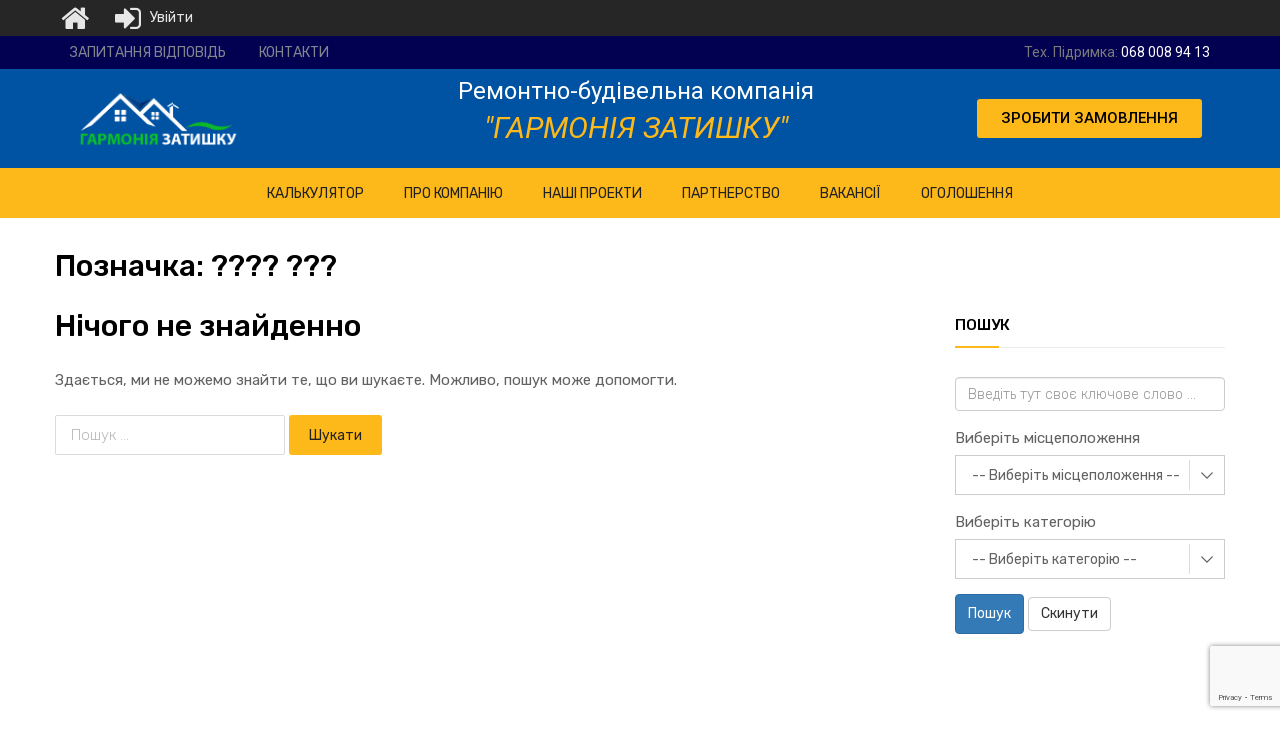

--- FILE ---
content_type: text/html; charset=UTF-8
request_url: https://servic.top/tag/%EB%B6%80%EC%82%B0%EA%B1%B4%EB%A7%88-%EB%8F%84%EB%A9%94%EC%9D%B8/
body_size: 87158
content:
<!DOCTYPE html>
<html lang="uk">

	<head>
		<meta charset="UTF-8">
		<meta name="viewport" content="width=device-width, initial-scale=1">
		<link rel="profile" href="http://gmpg.org/xfn/11">
				<title>???? ??? &#8211; Ремонтно-будівельна компанія  &quot;Гармонія затишку&quot;</title>
<meta name='robots' content='max-image-preview:large' />
<link rel='dns-prefetch' href='//www.google.com' />
<link rel='dns-prefetch' href='//maxcdn.bootstrapcdn.com' />
<link rel='dns-prefetch' href='//fonts.googleapis.com' />
<link rel='dns-prefetch' href='//s.w.org' />
<link href='https://fonts.gstatic.com' crossorigin rel='preconnect' />
<link rel="alternate" type="application/rss+xml" title="Ремонтно-будівельна компанія  &quot;Гармонія затишку&quot; &raquo; стрічка" href="https://servic.top/feed/" />
<link rel="alternate" type="application/rss+xml" title="Ремонтно-будівельна компанія  &quot;Гармонія затишку&quot; &raquo; Канал коментарів" href="https://servic.top/comments/feed/" />
<link rel="alternate" type="application/rss+xml" title="Ремонтно-будівельна компанія  &quot;Гармонія затишку&quot; &raquo; ???? ??? Канал теґу" href="https://servic.top/tag/%eb%b6%80%ec%82%b0%ea%b1%b4%eb%a7%88-%eb%8f%84%eb%a9%94%ec%9d%b8/feed/" />
		<script type="text/javascript">
			window._wpemojiSettings = {"baseUrl":"https:\/\/s.w.org\/images\/core\/emoji\/13.1.0\/72x72\/","ext":".png","svgUrl":"https:\/\/s.w.org\/images\/core\/emoji\/13.1.0\/svg\/","svgExt":".svg","source":{"concatemoji":"https:\/\/servic.top\/wp-includes\/js\/wp-emoji-release.min.js?ver=5.8.12"}};
			!function(e,a,t){var n,r,o,i=a.createElement("canvas"),p=i.getContext&&i.getContext("2d");function s(e,t){var a=String.fromCharCode;p.clearRect(0,0,i.width,i.height),p.fillText(a.apply(this,e),0,0);e=i.toDataURL();return p.clearRect(0,0,i.width,i.height),p.fillText(a.apply(this,t),0,0),e===i.toDataURL()}function c(e){var t=a.createElement("script");t.src=e,t.defer=t.type="text/javascript",a.getElementsByTagName("head")[0].appendChild(t)}for(o=Array("flag","emoji"),t.supports={everything:!0,everythingExceptFlag:!0},r=0;r<o.length;r++)t.supports[o[r]]=function(e){if(!p||!p.fillText)return!1;switch(p.textBaseline="top",p.font="600 32px Arial",e){case"flag":return s([127987,65039,8205,9895,65039],[127987,65039,8203,9895,65039])?!1:!s([55356,56826,55356,56819],[55356,56826,8203,55356,56819])&&!s([55356,57332,56128,56423,56128,56418,56128,56421,56128,56430,56128,56423,56128,56447],[55356,57332,8203,56128,56423,8203,56128,56418,8203,56128,56421,8203,56128,56430,8203,56128,56423,8203,56128,56447]);case"emoji":return!s([10084,65039,8205,55357,56613],[10084,65039,8203,55357,56613])}return!1}(o[r]),t.supports.everything=t.supports.everything&&t.supports[o[r]],"flag"!==o[r]&&(t.supports.everythingExceptFlag=t.supports.everythingExceptFlag&&t.supports[o[r]]);t.supports.everythingExceptFlag=t.supports.everythingExceptFlag&&!t.supports.flag,t.DOMReady=!1,t.readyCallback=function(){t.DOMReady=!0},t.supports.everything||(n=function(){t.readyCallback()},a.addEventListener?(a.addEventListener("DOMContentLoaded",n,!1),e.addEventListener("load",n,!1)):(e.attachEvent("onload",n),a.attachEvent("onreadystatechange",function(){"complete"===a.readyState&&t.readyCallback()})),(n=t.source||{}).concatemoji?c(n.concatemoji):n.wpemoji&&n.twemoji&&(c(n.twemoji),c(n.wpemoji)))}(window,document,window._wpemojiSettings);
		</script>
		<style type="text/css">
img.wp-smiley,
img.emoji {
	display: inline !important;
	border: none !important;
	box-shadow: none !important;
	height: 1em !important;
	width: 1em !important;
	margin: 0 .07em !important;
	vertical-align: -0.1em !important;
	background: none !important;
	padding: 0 !important;
}
</style>
	<link rel='stylesheet' id='wp-block-library-css'  href='https://servic.top/wp-includes/css/dist/block-library/style.min.css?ver=5.8.12' type='text/css' media='all' />
<link rel='stylesheet' id='contact-form-7-css'  href='https://servic.top/wp-content/plugins/contact-form-7/includes/css/styles.css?ver=5.1.6' type='text/css' media='all' />
<link rel='stylesheet' id='tz-public-styles-css'  href='https://servic.top/wp-content/plugins/tz-feature-pack/public/css/tz-feature-pack-public.css?ver=1.0.3' type='text/css' media='all' />
<link rel='stylesheet' id='tz-widget-styles-css'  href='https://servic.top/wp-content/plugins/tz-feature-pack/public/css/frontend-widget-styles.css?ver=1.0.3' type='text/css' media='all' />
<link rel='stylesheet' id='tz-elementor-styles-css'  href='https://servic.top/wp-content/plugins/tz-feature-pack/public/css/elementor-widgets-styles.css?ver=1.0.3' type='text/css' media='all' />
<link rel='stylesheet' id='cdn-font-awesome-css'  href='https://maxcdn.bootstrapcdn.com/font-awesome/4.7.0/css/font-awesome.min.css?ver=5.8.12' type='text/css' media='all' />
<link rel='stylesheet' id='elementor-icons-css'  href='https://servic.top/wp-content/plugins/elementor/assets/lib/eicons/css/elementor-icons.min.css?ver=5.12.0' type='text/css' media='all' />
<link rel='stylesheet' id='elementor-frontend-legacy-css'  href='https://servic.top/wp-content/plugins/elementor/assets/css/frontend-legacy.min.css?ver=3.4.4' type='text/css' media='all' />
<link rel='stylesheet' id='elementor-frontend-css'  href='https://servic.top/wp-content/plugins/elementor/assets/css/frontend.min.css?ver=3.4.4' type='text/css' media='all' />
<style id='elementor-frontend-inline-css' type='text/css'>
@font-face{font-family:eicons;src:url(https://servic.top/wp-content/plugins/elementor/assets/lib/eicons/fonts/eicons.eot?5.10.0);src:url(https://servic.top/wp-content/plugins/elementor/assets/lib/eicons/fonts/eicons.eot?5.10.0#iefix) format("embedded-opentype"),url(https://servic.top/wp-content/plugins/elementor/assets/lib/eicons/fonts/eicons.woff2?5.10.0) format("woff2"),url(https://servic.top/wp-content/plugins/elementor/assets/lib/eicons/fonts/eicons.woff?5.10.0) format("woff"),url(https://servic.top/wp-content/plugins/elementor/assets/lib/eicons/fonts/eicons.ttf?5.10.0) format("truetype"),url(https://servic.top/wp-content/plugins/elementor/assets/lib/eicons/fonts/eicons.svg?5.10.0#eicon) format("svg");font-weight:400;font-style:normal}
</style>
<link rel='stylesheet' id='elementor-post-151311-css'  href='https://servic.top/wp-content/uploads/elementor/css/post-151311.css?ver=1631988747' type='text/css' media='all' />
<link rel='stylesheet' id='elementor-global-css'  href='https://servic.top/wp-content/uploads/elementor/css/global.css?ver=1631989495' type='text/css' media='all' />
<link rel='stylesheet' id='elementor-post-4047-css'  href='https://servic.top/wp-content/uploads/elementor/css/post-4047.css?ver=1675590553' type='text/css' media='all' />
<link rel='stylesheet' id='rcl-awesome-css'  href='https://servic.top/wp-content/plugins/wp-recall/assets/rcl-awesome/rcl-awesome.min.css?ver=16.24.46' type='text/css' media='all' />
<link rel='stylesheet' id='animate-css-css'  href='https://servic.top/wp-content/plugins/wp-recall/assets/css/animate-css/animate.min.css?ver=16.24.46' type='text/css' media='all' />
<link rel='stylesheet' id='rcl-core-css'  href='https://servic.top/wp-content/plugins/wp-recall/assets/css/core.css?ver=16.24.46' type='text/css' media='all' />
<link rel='stylesheet' id='rcl-users-list-css'  href='https://servic.top/wp-content/plugins/wp-recall/assets/css/users.css?ver=16.24.46' type='text/css' media='all' />
<link rel='stylesheet' id='rcl-register-form-css'  href='https://servic.top/wp-content/plugins/wp-recall/assets/css/regform.css?ver=16.24.46' type='text/css' media='all' />
<link rel='stylesheet' id='rcl-bar-css'  href='https://servic.top/wp-content/plugins/wp-recall/assets/css/recallbar.css?ver=16.24.46' type='text/css' media='all' />
<link rel='stylesheet' id='grace-theme-css'  href='https://servic.top/wp-content/plugins/wp-recall/add-on/theme-grace/style.css?ver=16.24.46' type='text/css' media='all' />
<link rel='stylesheet' id='rcl-chat-css'  href='https://servic.top/wp-content/plugins/wp-recall/add-on/rcl-chat/style.css?ver=16.24.46' type='text/css' media='all' />
<link rel='stylesheet' id='megamenu-css'  href='https://servic.top/wp-content/uploads/maxmegamenu/style.css?ver=238909' type='text/css' media='all' />
<link rel='stylesheet' id='dashicons-css'  href='https://servic.top/wp-includes/css/dashicons.min.css?ver=5.8.12' type='text/css' media='all' />
<link rel='stylesheet' id='chromium-style-css'  href='https://servic.top/wp-content/themes/master/style.css?ver=5.8.12' type='text/css' media='all' />
<style id='chromium-style-inline-css' type='text/css'>
@media screen and (min-width: 1024px){
						.product-images-wrapper .flex-control-thumbs {
							width: 85px !important;
						}
					}
</style>
<link rel='stylesheet' id='chromium-fonts-css'  href='https://servic.top/wp-content/themes/master/assets/css/fonts.css?ver=5.8.12' type='text/css' media='all' />
<link rel='stylesheet' id='fontawesome-css'  href='https://servic.top/wp-content/themes/master/assets/css/font-awesome.min.css?ver=5.8.12' type='text/css' media='all' />
<link rel='stylesheet' id='chromium-google-fonts-css'  href='https://fonts.googleapis.com/css?family=Rubik%3A100%2C100italic%2C300%2C300italic%2C400%2C400italic%2C500%2C500italic%2C700%2C700italic%2C900%2C900italic&#038;subset=latin%2Clatin-ext' type='text/css' media='all' />
<link rel='stylesheet' id='tablepress-default-css'  href='https://servic.top/wp-content/plugins/tablepress/css/default.min.css?ver=1.10' type='text/css' media='all' />
<link rel='stylesheet' id='popup-maker-site-css'  href='https://servic.top/wp-content/plugins/popup-maker/assets/css/pum-site.min.css?ver=1.16.2' type='text/css' media='all' />
<style id='popup-maker-site-inline-css' type='text/css'>
/* Popup Theme 4375: Hello Box */
.pum-theme-4375, .pum-theme-hello-box {  } 
.pum-theme-4375 .pum-container, .pum-theme-hello-box .pum-container { padding: px; border-radius: px; border: px  ; box-shadow: px px px px rgba( 0, 0, 0, 0.00 ) } 
.pum-theme-4375 .pum-title, .pum-theme-hello-box .pum-title { text-shadow: px px px rgba( 0, 0, 0, 0.00 ); font-size: px; line-height: px } 
.pum-theme-4375 .pum-content, .pum-theme-hello-box .pum-content {  } 
.pum-theme-4375 .pum-content + .pum-close, .pum-theme-hello-box .pum-content + .pum-close { position: absolute; height: auto; width: auto; left: auto; right: auto; bottom: auto; top: auto; padding: px; font-size: px; line-height: px; border: px  ; border-radius: px; box-shadow: px px px px rgba( 0, 0, 0, 0.00 ); text-shadow: px px px rgba( 0, 0, 0, 0.00 ) } 

/* Popup Theme 4376: Cutting Edge */
.pum-theme-4376, .pum-theme-cutting-edge {  } 
.pum-theme-4376 .pum-container, .pum-theme-cutting-edge .pum-container { padding: px; border-radius: px; border: px  ; box-shadow: px px px px rgba( 0, 0, 0, 0.00 ) } 
.pum-theme-4376 .pum-title, .pum-theme-cutting-edge .pum-title { text-shadow: px px px rgba( 0, 0, 0, 0.00 ); font-size: px; line-height: px } 
.pum-theme-4376 .pum-content, .pum-theme-cutting-edge .pum-content {  } 
.pum-theme-4376 .pum-content + .pum-close, .pum-theme-cutting-edge .pum-content + .pum-close { position: absolute; height: auto; width: auto; left: auto; right: auto; bottom: auto; top: auto; padding: px; font-size: px; line-height: px; border: px  ; border-radius: px; box-shadow: px px px px rgba( 0, 0, 0, 0.00 ); text-shadow: px px px rgba( 0, 0, 0, 0.00 ) } 

/* Popup Theme 4377: Framed Border */
.pum-theme-4377, .pum-theme-framed-border {  } 
.pum-theme-4377 .pum-container, .pum-theme-framed-border .pum-container { padding: px; border-radius: px; border: px  ; box-shadow: px px px px rgba( 0, 0, 0, 0.00 ) } 
.pum-theme-4377 .pum-title, .pum-theme-framed-border .pum-title { text-shadow: px px px rgba( 0, 0, 0, 0.00 ); font-size: px; line-height: px } 
.pum-theme-4377 .pum-content, .pum-theme-framed-border .pum-content {  } 
.pum-theme-4377 .pum-content + .pum-close, .pum-theme-framed-border .pum-content + .pum-close { position: absolute; height: auto; width: auto; left: auto; right: auto; bottom: auto; top: auto; padding: px; font-size: px; line-height: px; border: px  ; border-radius: px; box-shadow: px px px px rgba( 0, 0, 0, 0.00 ); text-shadow: px px px rgba( 0, 0, 0, 0.00 ) } 

/* Popup Theme 4372: Default Theme */
.pum-theme-4372, .pum-theme-default-theme { background-color: rgba( 255, 255, 255, 1.00 ) } 
.pum-theme-4372 .pum-container, .pum-theme-default-theme .pum-container { padding: 18px; border-radius: px; border: 1px none #000000; box-shadow: 1px 1px 3px px rgba( 2, 2, 2, 0.23 ); background-color: rgba( 249, 249, 249, 1.00 ) } 
.pum-theme-4372 .pum-title, .pum-theme-default-theme .pum-title { color: #000000; text-align: left; text-shadow: px px px rgba( 2, 2, 2, 0.23 ); font-family: inherit; font-weight: 400; font-size: 32px; font-style: normal; line-height: 36px } 
.pum-theme-4372 .pum-content, .pum-theme-default-theme .pum-content { color: #8c8c8c; font-family: inherit; font-weight: 400; font-style: inherit } 
.pum-theme-4372 .pum-content + .pum-close, .pum-theme-default-theme .pum-content + .pum-close { position: absolute; height: auto; width: auto; left: auto; right: px; bottom: auto; top: px; padding: 8px; color: #ffffff; font-family: inherit; font-weight: 400; font-size: 12px; font-style: inherit; line-height: 36px; border: 1px none #ffffff; border-radius: px; box-shadow: 1px 1px 3px px rgba( 2, 2, 2, 0.23 ); text-shadow: px px px rgba( 0, 0, 0, 0.23 ); background-color: rgba( 0, 183, 205, 1.00 ) } 

/* Popup Theme 4373: Light Box */
.pum-theme-4373, .pum-theme-lightbox { background-color: rgba( 0, 0, 0, 0.60 ) } 
.pum-theme-4373 .pum-container, .pum-theme-lightbox .pum-container { padding: 18px; border-radius: 3px; border: 8px solid #000000; box-shadow: 0px 0px 30px 0px rgba( 2, 2, 2, 1.00 ); background-color: rgba( 255, 255, 255, 1.00 ) } 
.pum-theme-4373 .pum-title, .pum-theme-lightbox .pum-title { color: #000000; text-align: left; text-shadow: 0px 0px 0px rgba( 2, 2, 2, 0.23 ); font-family: inherit; font-weight: 100; font-size: 32px; line-height: 36px } 
.pum-theme-4373 .pum-content, .pum-theme-lightbox .pum-content { color: #000000; font-family: inherit; font-weight: 100 } 
.pum-theme-4373 .pum-content + .pum-close, .pum-theme-lightbox .pum-content + .pum-close { position: absolute; height: 26px; width: 26px; left: auto; right: -13px; bottom: auto; top: -13px; padding: 0px; color: #ffffff; font-family: Arial; font-weight: 100; font-size: 24px; line-height: 24px; border: 2px solid #ffffff; border-radius: 26px; box-shadow: 0px 0px 15px 1px rgba( 2, 2, 2, 0.75 ); text-shadow: 0px 0px 0px rgba( 0, 0, 0, 0.23 ); background-color: rgba( 0, 0, 0, 1.00 ) } 

/* Popup Theme 4374: Enterprise Blue */
.pum-theme-4374, .pum-theme-enterprise-blue {  } 
.pum-theme-4374 .pum-container, .pum-theme-enterprise-blue .pum-container { padding: px; border-radius: px; border: px  ; box-shadow: px px px px rgba( 0, 0, 0, 0.00 ) } 
.pum-theme-4374 .pum-title, .pum-theme-enterprise-blue .pum-title { text-shadow: px px px rgba( 0, 0, 0, 0.00 ); font-size: px; line-height: px } 
.pum-theme-4374 .pum-content, .pum-theme-enterprise-blue .pum-content {  } 
.pum-theme-4374 .pum-content + .pum-close, .pum-theme-enterprise-blue .pum-content + .pum-close { position: absolute; height: auto; width: auto; left: auto; right: auto; bottom: auto; top: auto; padding: px; font-size: px; line-height: px; border: px  ; border-radius: px; box-shadow: px px px px rgba( 0, 0, 0, 0.00 ); text-shadow: px px px rgba( 0, 0, 0, 0.00 ) } 


</style>
<link rel='stylesheet' id='google-fonts-1-css'  href='https://fonts.googleapis.com/css?family=Roboto%3A100%2C100italic%2C200%2C200italic%2C300%2C300italic%2C400%2C400italic%2C500%2C500italic%2C600%2C600italic%2C700%2C700italic%2C800%2C800italic%2C900%2C900italic%7CRoboto+Slab%3A100%2C100italic%2C200%2C200italic%2C300%2C300italic%2C400%2C400italic%2C500%2C500italic%2C600%2C600italic%2C700%2C700italic%2C800%2C800italic%2C900%2C900italic&#038;display=auto&#038;subset=cyrillic&#038;ver=5.8.12' type='text/css' media='all' />
<script type='text/javascript' src='https://servic.top/wp-includes/js/jquery/jquery.min.js?ver=3.6.0' id='jquery-core-js'></script>
<script type='text/javascript' src='https://servic.top/wp-includes/js/jquery/jquery-migrate.min.js?ver=3.3.2' id='jquery-migrate-js'></script>
<script type='text/javascript' id='rcl-core-scripts-js-extra'>
/* <![CDATA[ */
var Rcl = {"ajaxurl":"https:\/\/servic.top\/wp-admin\/admin-ajax.php","wpurl":"https:\/\/servic.top","rcl_url":"https:\/\/servic.top\/wp-content\/plugins\/wp-recall\/","user_ID":"0","nonce":"ed8ac78a89","local":{"save":"\u0417\u0431\u0435\u0440\u0435\u0433\u0442\u0438","close":"\u0417\u0430\u043a\u0440\u0438\u0442\u0438","wait":"\u0417\u0430\u0447\u0435\u043a\u0430\u0439\u0442\u0435, \u0431\u0443\u0434\u044c \u043b\u0430\u0441\u043a\u0430","preview":"\u041f\u0440\u0435\u0432'\u044e","error":"\u041f\u043e\u043c\u0438\u043b\u043a\u0430","loading":"\u0417\u0430\u0432\u0430\u043d\u0442\u0430\u0436\u0435\u043d\u043d\u044f","upload":"\u0417\u0430\u0432\u0430\u043d\u0442\u0430\u0436\u0438\u0442\u0438","cancel":"\u0421\u043a\u0430\u0441\u0443\u0432\u0430\u0442\u0438","no_repeat_pass":"\u041f\u043e\u0432\u0442\u043e\u0440 \u043f\u0430\u0440\u043e\u043b\u044f \u043d\u0435\u0432\u0456\u0440\u043d\u0438\u0439!","empty_mess":"\u041d\u0430\u043f\u0438\u0448\u0456\u0442\u044c \u0449\u043e-\u043d\u0435\u0431\u0443\u0434\u044c","max_words":"\u043f\u0435\u0440\u0435\u0432\u0438\u0449\u0443\u0454 \u043c\u0430\u043a\u0441\u0438\u043c\u0430\u043b\u044c\u043d\u0438\u0439 \u0440\u043e\u0437\u043c\u0456\u0440 \u043f\u043e\u0432\u0456\u0434\u043e\u043c\u043b\u0435\u043d\u043d\u044f","upload_size_chat":"\u041f\u0435\u0440\u0435\u0432\u0438\u0449\u0435\u043d\u043e \u043c\u0430\u043a\u0441\u0438\u043c\u0430\u043b\u044c\u043d\u0438\u0439 \u0440\u043e\u0437\u043c\u0456\u0440 \u0444\u0430\u0439\u043b\u0430! Max.2 MB"},"mobile":"0","https":"1","errors":{"required":"\u0417\u0430\u043f\u043e\u0432\u043d\u0456\u0442\u044c \u0432\u0441\u0456 \u043e\u0431\u043e\u0432\u2019\u044f\u0437\u043a\u043e\u0432\u0456 \u043f\u043e\u043b\u044f","pattern":"\u0417\u0430\u0437\u043d\u0430\u0447\u0442\u0435 \u0434\u0430\u043d\u0456 \u0443 \u043f\u043e\u0442\u0440\u0456\u0431\u043d\u043e\u043c\u0443 \u0444\u043e\u0440\u043c\u0430\u0442\u0456","number_range":"\u0417\u0430\u0437\u043d\u0430\u0447\u0442\u0435 \u0447\u0438\u0441\u043b\u043e \u0432 \u043c\u0435\u0436\u0430\u0445 \u0434\u043e\u0437\u0432\u043e\u043b\u0435\u043d\u043e\u0433\u043e \u0434\u0456\u0430\u043f\u0430\u0437\u043e\u043d\u0443","file_max_size":"\u041f\u0435\u0440\u0435\u0432\u0438\u0449\u0435\u043d\u043e \u0440\u043e\u0437\u043c\u0456\u0440 \u0444\u0430\u0439\u043b\u0443","file_min_size":"\u0417\u0430\u043c\u0430\u043b\u0438\u0439 \u0440\u043e\u0437\u043c\u0456\u0440 \u0437\u043e\u0431\u0440\u0430\u0436\u0435\u043d\u043d\u044f","file_max_num":"\u041f\u0435\u0440\u0435\u0432\u0438\u0449\u0435\u043d\u043e \u043a\u0456\u043b\u044c\u043a\u0456\u0441\u0442\u044c \u0444\u0430\u0439\u043b\u0456\u0432","file_accept":"\u041d\u0435\u0432\u0456\u0440\u043d\u0438\u0439 \u0442\u0438\u043f \u0444\u0430\u0439\u043b\u0443"},"chat":{"sounds":"https:\/\/servic.top\/wp-content\/plugins\/wp-recall\/add-on\/rcl-chat\/sounds\/","delay":"15","inactivity":"10","file_size":"2"},"post_ID":"0","office_ID":"0"};
/* ]]> */
</script>
<script type='text/javascript' src='https://servic.top/wp-content/plugins/wp-recall/assets/js/core.js?ver=16.24.46' id='rcl-core-scripts-js'></script>
<script type='text/javascript' src='https://servic.top/wp-content/plugins/wp-recall/assets/js/scripts.js?ver=16.24.46' id='rcl-primary-scripts-js'></script>
<script type='text/javascript' src='https://servic.top/wp-content/plugins/wp-recall/add-on/rcl-chat/js/scripts.js?ver=16.24.46' id='rcl-chat-js'></script>
<link rel="https://api.w.org/" href="https://servic.top/wp-json/" /><link rel="alternate" type="application/json" href="https://servic.top/wp-json/wp/v2/tags/1577" /><link rel="EditURI" type="application/rsd+xml" title="RSD" href="https://servic.top/xmlrpc.php?rsd" />
<link rel="wlwmanifest" type="application/wlwmanifest+xml" href="https://servic.top/wp-includes/wlwmanifest.xml" /> 
<meta name="generator" content="WordPress 5.8.12" />
<link rel="icon" href="https://servic.top/wp-content/uploads/2019/11/1118476-2-150x117.png" sizes="32x32" />
<link rel="icon" href="https://servic.top/wp-content/uploads/2019/11/1118476-2.png" sizes="192x192" />
<link rel="apple-touch-icon" href="https://servic.top/wp-content/uploads/2019/11/1118476-2.png" />
<meta name="msapplication-TileImage" content="https://servic.top/wp-content/uploads/2019/11/1118476-2.png" />
<style>a.recall-button,span.recall-button,.recall-button.rcl-upload-button,input[type="submit"].recall-button,input[type="submit"] .recall-button,input[type="button"].recall-button,input[type="button"] .recall-button,a.recall-button:hover,.recall-button.rcl-upload-button:hover,input[type="submit"].recall-button:hover,input[type="submit"] .recall-button:hover,input[type="button"].recall-button:hover,input[type="button"] .recall-button:hover{background: rgb(76, 140, 189);}a.recall-button.active,a.recall-button.active:hover,a.recall-button.filter-active,a.recall-button.filter-active:hover,a.data-filter.filter-active,a.data-filter.filter-active:hover{background: rgba(76, 140, 189, 0.4);}.rcl_preloader i{color:rgb(76,140,189);}.rcl-user-getails .status-user-rcl::before{border-left-color:rgb(76,140,189);}.rows-list .status-user-rcl::before{border-top-color:rgb(76,140,189);}.status-user-rcl{border-color:rgb(76,140,189);}.rcl-field-input input[type="checkbox"]:checked + label.block-label::before,.rcl-field-input input[type="radio"]:checked + label.block-label::before{background:rgb(76,140,189);border-color:rgb(76,140,189);}body .rcl-bttn.rcl-bttn__type-primary {background-color: rgb(76,140,189);}.rcl-bttn.rcl-bttn__type-primary.rcl-bttn__active {background-color: rgba(76, 140, 189, 0.4);}.rcl-bttn.rcl-bttn__type-simple.rcl-bttn__active {box-shadow: 0 -5px 0 -3px rgb(76, 140, 189) inset;}body .rcl-bttn.rcl-bttn__type-primary {color: #fff;}body .rcl-bttn,.rcl-bttn.rcl-bttn__size-small {font-size: 12.04px;}.rcl-bttn.rcl-bttn__size-standart {font-size: 14px;}.rcl-bttn.rcl-bttn__size-medium {font-size: 16.24px;}.rcl-bttn__type-clear.rcl-bttn__mod-only-icon.rcl-bttn__size-medium,.rcl-bttn.rcl-bttn__size-large {font-size: 18.62px;}.rcl-bttn.rcl-bttn__size-big {font-size: 21px;}.rcl-bttn__type-clear.rcl-bttn__mod-only-icon.rcl-bttn__size-large {font-size: 23.24px;}.rcl-bttn__type-clear.rcl-bttn__mod-only-icon.rcl-bttn__size-big {font-size: 28px;}:root{--rclText: #fff;--rclHex:#4C8CBD;--rclRgb:76,140,189;--rclRgbDark:34,63,85;--rclRgbLight:106,196,265;--rclRgbFlip:134,86,50;}.rcl-chat .message-box::before{border-right-color:rgba(76,140,189,0.15);}.rcl-chat .message-box{background:rgba(76,140,189,0.15);}.rcl-chat .nth .message-box::before{border-right-color:rgba(76,140,189,0.35);}.rcl-chat .nth .message-box {background:rgba(76,140,189,0.35);}html {margin-top:36px !important;}* html body {margin-top:36px !important;}</style>
<style id="kirki-inline-styles">.site-header h1.site-title{font-family:Rubik;color:#000000;}.filters-wrapper li{color:#81858c;background-color:#fff;}.filters-wrapper li:active,.filters-wrapper li:focus,.filters-wrapper li:hover{color:#212121;background-color:#fdb819;}.site-header{background:#00a9ff;background-color:#00a9ff;background-repeat:repeat-all;background-position:center center;background-attachment:scroll;font-family:Rubik;-webkit-background-size:cover;-moz-background-size:cover;-ms-background-size:cover;-o-background-size:cover;background-size:cover;}.header-top{background-color:#0264b9;}.header-top,.tz-login-heading.inline .my-account:after{color:#ffffff;}.primary-nav{background-color:#fdb819;}.site-footer{background:#212121;background-color:#212121;background-repeat:repeat-all;background-position:center center;background-attachment:scroll;color:#9a9a9a;-webkit-background-size:cover;-moz-background-size:cover;-ms-background-size:cover;-o-background-size:cover;background-size:cover;}body{font-family:Rubik;}.tz-product-tabs .nav-tabs > li > a:active,.tz-product-tabs .nav-tabs > li > a:focus,.tz-product-tabs .nav-tabs > li > a:hover,.tz-product-tabs .nav-tabs > li.active > a,.tz-sales-carousel .sale-title-wrapper span,body,ul#shipping_method .amount{color:#626262;}#ship-to-different-address,.author-info .author-bio,.blog article.type-post,.comments-area .comment,.comments-area .pingback,.elementor-widget .product_list_widget .price del,.form-row label,.quantity input[type=number],.shop_table.cart td.product-price,.site-breadcrumbs,.tz-categories-grid li:not(.show-all) a,.tz-from-blog .entry-excerpt,.tz-hoverable-tabs p a,.tz-login-form-wrapper p::after,.tz-product-tabs .nav-tabs > li > a,.tz-sales-carousel .countdown-section::before,.tz-sales-carousel .price-wrapper del,.tz-sales-carousel .sale-description,.widget .product_list_widget .price del,.widget_calendar,.widget_tz_shopping_cart .widget_shopping_cart_content .total strong,.widget_tz_shopping_cart ul.cart_list li a.remove,.woocommerce-Reviews .description,.woocommerce-checkout-review-order-table tbody tr,td.product-remove a,ul#shipping_method li input + label{color:#626262;}td.product-remove a{border-color:#626262;}.quantity .quantity-button:after,.quantity .quantity-button:before{background-color:#626262;}.blog-grid-posts article.type-post .post-date-wrapper span.border,.chromium-look-tires .hgroup-sidebar .widget_tz_shopping_cart .heading,.elementor-widget .product_list_widget .save-percent,.product .onsale,.product .onsale:before,.product .save-percent,.product.badges-style-3 .onsale,.site-header .compare-count-wrapper,.site-header .wishlist-count-wrapper,.site-sidebar.style-1 .widget .widget-title:after,.site-sidebar.style-1 .widget:not(.widget_tz_categories) .widget-title span:after,.tz-from-blog .item-content ul.post-categories a,.tz-like-wrapper .wrapper a:hover,.tz-product-tabs .nav-tabs > li > a::before,.tz-sales-carousel .countdown-section,.ui-slider-horizontal .ui-slider-range,.widget .product_list_widget .save-percent,.widget_categories ul li:before, .widget_archive ul li:before, .widget_pages ul li:before, .widget_rss ul li:before, .widget_nav_menu ul li:before,.widget_tz_categories.alt-style .widget-title,.widget_tz_socials ul.inline-mode li i:hover,article.type-post .custom-post-label,body:not(.chromium-look-tires) .elementor-widget-wp-widget-tz_woo_cart .heading .cart-count-wrapper,body:not(.chromium-look-tires) .widget_tz_shopping_cart .heading .cart-count-wrapper,figure.effect-sarah,ul.tabs.wc-tabs > li > a::before{background-color:#fdb819;}.button.tm-woocompare-button-single:before,.button.tm-woowishlist-button-single:before,.cart_totals tr.order-total td,.chromium-look-tires .hgroup-sidebar .widget_tz_shopping_cart .heading .cart-count-wrapper,.chromium-look-tools .tz-login-heading .logged-in-as span,.chromium-product-style-3 li.product:hover .button.add_to_cart_button::before,.chromium-product-style-3 li.product:hover .button.ajax_add_to_cart::before,.chromium-product-style-4 li.product:hover .button.add_to_cart_button::before,.chromium-product-style-4 li.product:hover .button.ajax_add_to_cart::before,.comment-form-rating p.stars a,.date-cat-wrapper span,.entry-summary .button.tm-woocompare-page-button:active,.entry-summary .button.tm-woocompare-page-button:focus,.entry-summary .button.tm-woocompare-page-button:hover,.entry-summary .button.tm-woowishlist-page-button:active,.entry-summary .button.tm-woowishlist-page-button:focus,.entry-summary .button.tm-woowishlist-page-button:hover,.post-date-wrapper span:not(.border),.price ins .woocommerce-Price-amount,.tz-sales-carousel .amount,.tz-sales-carousel .countdown-wrapper.style-2 .countdown-amount,.tz-sales-carousel .sale-title-wrapper,.wc-layered-nav-rating .star-rating span::before,.widget_layered_nav_filters ul li a:before,.widget_tz_hot_offers .countdown-amount,.woocommerce-checkout-review-order-table .order-total td,article.format-quote .quote-wrapper i::before,blockquote:before,td.product-remove a:active,td.product-remove a:focus,td.product-remove a:hover{color:#fdb819;}.home-hero-search.elementor-widget-tabs .elementor-tab-title.elementor-active,.product .onsale:before,.tz-product-tabs .tab-nav-wrapper .nav-tabs>li>a::after,.widget_tz_categories.alt-style,td.product-remove a:active,td.product-remove a:focus,td.product-remove a:hover{border-color:#fdb819;}.chromium-product-style-2 li.product .buttons-wrapper .button,.entry-summary .button.tm-woocompare-page-button,.entry-summary .button.tm-woowishlist-page-button,.product .star-rating span:before,.product-shares-wrapper .tz-social-links .wrapper a:hover,.product-shares-wrapper .tz-social-links .wrapper a:hover i::before,.product_list_widget .star-rating span::before,.related-posts .date,.tab-content-grid a:active,.tab-content-grid a:focus,.tab-content-grid a:hover,.tab-content-grid ul li:first-child a:active,.tab-content-grid ul li:first-child a:focus,.tab-content-grid ul li:first-child a:hover,.tz-from-blog .time-wrapper,article.type-post .entry-date,ul.posts-list .post-date{color:#ffa800;}.search .search-excerpt,.widget_layered_nav li.chosen a:before{background-color:#ffa800;}.widget_layered_nav li.chosen a:before{border-color:#ffa800;}.button.tm-woocompare-button-single,.button.tm-woowishlist-button-single,.nav-links span i:before,.show-all a:active,.show-all a:focus,.show-all a:hover,.show-all a:hover i:before,.site-sidebar .widget_calendar a,.widget.widget_tz_categories.alt-style a,a{color:#212121;}article.type-post .grid-wrapper .post-tags a:active,article.type-post .grid-wrapper .post-tags a:focus,article.type-post .grid-wrapper .post-tags a:hover,.blog-style-2 article.type-post .post-cats a:active,.blog-style-2 article.type-post .post-cats a:focus,.blog-style-2 article.type-post .post-cats a:hover,.button.tm-woocompare-button-single:active,.button.tm-woocompare-button-single:focus,.button.tm-woocompare-button-single:hover,.button.tm-woowishlist-button-single:active,.button.tm-woowishlist-button-single:focus,.button.tm-woowishlist-button-single:hover,.comment-author a:active,.comment-author a:focus,.comment-author a:hover,.entry-title a:active,.entry-title a:focus,.entry-title a:hover,.nav-links span:hover i:before,.related-posts .related-categorie:active,.related-posts .related-categorie:focus,.related-posts .related-categorie:hover,.related-posts h3 a:active,.related-posts h3 a:focus,.related-posts h3 a:hover,.show-all a,.show-all a i:before,.site-sidebar .widget_calendar a:active,.site-sidebar .widget_calendar a:focus,.site-sidebar .widget_calendar a:hover,.tz-categories-grid li:not(.show-all) a:active,.tz-categories-grid li:not(.show-all) a:focus,.tz-categories-grid li:not(.show-all) a:hover,.tz-hoverable-tabs p a:active,.tz-hoverable-tabs p a:focus,.tz-hoverable-tabs p a:hover,.widget.widget_tz_categories.alt-style a:active,.widget.widget_tz_categories.alt-style a:focus,.widget.widget_tz_categories.alt-style a:hover,a:active,a:focus,a:hover{color:#fdb819;}.site-sidebar a,.woocommerce-MyAccount-navigation a{color:#626262;}.site-sidebar .comment-author-link a:active,.site-sidebar .comment-author-link a:focus,.site-sidebar .comment-author-link a:hover,.site-sidebar a:active,.site-sidebar a:focus,.site-sidebar a:hover,.woocommerce-MyAccount-navigation a:active,.woocommerce-MyAccount-navigation a:focus,.woocommerce-MyAccount-navigation a:hover{color:#fdb819;}.elementor-header-top a,.header-top a{color:#81858c;}.header-top .tz-login-heading.inline a.login-button:active,.header-top .tz-login-heading.inline a.login-button:focus,.header-top .tz-login-heading.inline a.login-button:hover,.header-top a:active,.header-top a:focus,.header-top a:hover,.tz-login-heading.inline a.my-account:active,.tz-login-heading.inline a.my-account:focus,.tz-login-heading.inline a.my-account:hover{color:#fdb819;}.site-footer a{color:#9a9a9a;}.site-footer a:active,.site-footer a:focus,.site-footer a:hover{color:#fdb819;}.site-header .widget-heading,.site-header h1,.site-header h2,.site-header h3,.site-header h4,.site-header h5,.site-header h6{color:#626262;}.product .price,.product-shares-wrapper .tz-social-links .heading,.single-label span,.site-content h1,.site-content h2,.site-content h3,.site-content h4,.site-content h5,.site-content h6,.site-sidebar .comment-author-link,.site-sidebar .comment-author-link a,blockquote,div.product .price{color:#000000;}.site-sidebar h1,.site-sidebar h1 a,.site-sidebar h2,.site-sidebar h2 a,.site-sidebar h3,.site-sidebar h3 a,.site-sidebar h4,.site-sidebar h4 a,.site-sidebar h5,.site-sidebar h5 a,.site-sidebar h6,.site-sidebar h6 a{color:#000000;}.site-footer h1,.site-footer h2,.site-footer h3,.site-footer h4,.site-footer h5,.site-footer h6{color:#ffffff;}#comments,#reviews ol.commentlist,.ajax-auth .botom-links,.author-info h3,.blog.blog-grid-posts .meta-counters,.cart_totals h2,.comment .child-comments,.cross-sells h2,.elementor-widget h5,.elementor-widget-wp-widget-tz_woo_cart .widget_shopping_cart_content,.elementor-widget-wp-widget-tz_woo_cart .widget_shopping_cart_content .total,.post-date-wrapper .border,.post-navigation .nav-links,.primary-nav,.product-classic-style div.product .product-shares-wrapper,.site-header .tm-woocompare-widget-products,.site-header .tm-woowishlist-widget-products,.site-sidebar.style-1 .widget .screen-reader-text + .select-wrapper,.site-sidebar.style-1 .widget .widget-title + *,.tz-categories-grid.with-slider .title-wrapper,.tz-from-blog.style-2 .title-wrapper,.tz-hoverable-tabs ul.nav li,.tz-login-form-wrapper,.tz-login-form-wrapper .heading,.tz-product-tabs .tab-nav-wrapper,.widget .widget-title,.widget.widget_tz_categories.alt-style ul li,.widget_layered_nav ul li a:before,.widget_layered_nav_filters ul li a:before,.widget_price_filter .from,.widget_price_filter .to,.widget_tz_shopping_cart .mini-cart-heading,.widget_tz_shopping_cart .widget_shopping_cart_content,.widget_tz_shopping_cart .widget_shopping_cart_content .total,.widget_tz_shopping_cart ul.cart_list li a.remove,.woocommerce-MyAccount-navigation,.woocommerce-MyAccount-navigation ul li,.woocommerce-checkout h2,.woocommerce-checkout-review-order-table .img,article.type-post .post-cats,article.type-post .post-tags,figure.gallery-item:hover img,form.ajax-auth,table,table td,table th,table.order_details,table.order_details td,table.order_details th,ul.tabs.wc-tabs > li > a{border-color:#ebebeb;}.owl-carousel .owl-nav div + div::before,.tab-pane .slider-navi span + span::before,.title-wrapper .slider-navi span + span::before,.widget_tz_login_register + .widget:before,article.type-post .post-date-wrapper::after,article.type-post .post-date-wrapper::before,hr{background-color:#ebebeb;}.product .star-rating:before,.product_list_widget .star-rating::before,.tz-hoverable-tabs i.icon:before,.tz-testimonials .star-rating:before,.wc-layered-nav-rating .star-rating::before{color:#ebebeb;}.chromium-product-style-2 li.product .button::before,.chromium-product-style-3 li.product .button::before,.chromium-product-style-4 li.product .button::before,.meta-counters,.product .reviews-wrapper,.product-images-wrapper .woocommerce-product-gallery__trigger,.product-shares-wrapper .tz-social-links .wrapper a,.product-shares-wrapper .tz-social-links .wrapper a i::before,.quote-wrapper i::before,.related-posts .related-categorie,.tz-from-blog .post-views,.tz-from-blog.style-2 .item-content a.post-cat-link,.widget_archive .count,.widget_categories .count,.widget_search .search-form::before,.widget_tz_categories .count,article.type-post .time-wrapper i{color:#a9a9a9;}.product-images-wrapper .woocommerce-product-gallery__trigger{border-color:#a9a9a9;}.button,button,input,textarea{font-family:Rubik;}.button,.select2-container--default .select2-selection--single,.select2-dropdown,button,input,textarea{border-top-left-radius:2px;border-top-right-radius:2px;border-bottom-right-radius:2px;border-bottom-left-radius:2px;}input[type="color"],input[type="date"],input[type="datetime"],input[type="datetime-local"],input[type="email"],input[type="month"],input[type="number"],input[type="password"],input[type="range"],input[type="search"],input[type="tel"],input[type="text"],input[type="time"],input[type="url"],input[type="week"],textarea{color:#565656;background-color:#ffffff;}.product-pager::before,.select-wrapper::before,.select2-container--default .select2-search--dropdown .select2-search__field,.select2-container--default .select2-selection--single,.select2-dropdown,.woocommerce-ordering::before,input[type="color"],input[type="date"],input[type="datetime"],input[type="datetime-local"],input[type="email"],input[type="month"],input[type="number"],input[type="password"],input[type="range"],input[type="search"],input[type="tel"],input[type="text"],input[type="time"],input[type="url"],input[type="week"],select,textarea{border-color:#dbdbdb;}.select2-container--default .select2-selection--single .select2-selection__arrow:before{background-color:#dbdbdb;}.button,.logo-group-nav .menu a,.primary-nav .menu a,.primary-nav .nav-menu a,button,html input[type="button"],input[type="reset"],input[type="submit"]{color:#212121;}.button:active,.button:focus,.button:hover,.logo-group-nav .current-menu-item a,.logo-group-nav .menu > li > a:active,.logo-group-nav .menu > li > a:focus,.logo-group-nav .menu > li > a:hover,.primary-nav .current-menu-item a,.primary-nav .menu > li > a:focus,.primary-nav .menu > li > a:hover,.primary-nav .nav-menu > li > a:hover,.primary-nav > li > .menu a:active,button:active,button:focus,button:hover,html input[type="button"]:active,html input[type="button"]:focus,html input[type="button"]:hover,input[type="reset"]:active,input[type="reset"]:focus,input[type="reset"]:hover,input[type="submit"]:active,input[type="submit"]:focus,input[type="submit"]:hover{color:#fff;}.button,.chromium-look-tires .tz-categories-menu ul li:before,.logo-group-nav .menu a,.primary-nav .menu a,button,html input[type="button"],input[type="reset"],input[type="submit"]{background-color:#fdb819;}.button:active,.button:focus,.button:hover,.logo-group-nav .current-menu-item a,.logo-group-nav .menu > li > a:active,.logo-group-nav .menu > li > a:focus,.logo-group-nav .menu > li > a:hover,.logo-group-nav .nav-menu > li > a:hover,.primary-nav .current-menu-item a,.primary-nav .menu > li > a:active,.primary-nav .menu > li > a:focus,.primary-nav .menu > li > a:hover,.primary-nav .nav-menu > li > a:active,.primary-nav .nav-menu > li > a:focus,.primary-nav .nav-menu > li > a:hover,button:active,button:focus,button:hover,html input[type="button"]:active,html input[type="button"]:focus,html input[type="button"]:hover,input[type="reset"]:active,input[type="reset"]:focus,input[type="reset"]:hover,input[type="submit"]:active,input[type="submit"]:focus,input[type="submit"]:hover{background-color:#212121;}.primary-alt-btn .button,.primary-alt-btn button,.primary-alt-btn input[type="reset"],.primary-alt-btn input[type="submit"],.primary-alt-btn.button,.widget_mailchimpsf_widget .mc_signup_submit,figure.tz-banner .banner-button,html .primary-alt-btn input[type="button"]{color:#212121;background-color:#fdb819;}.primary-alt-btn .button:active,.primary-alt-btn .button:focus,.primary-alt-btn .button:hover,.primary-alt-btn button:active,.primary-alt-btn button:focus,.primary-alt-btn button:hover,.primary-alt-btn input[type="reset"]:active,.primary-alt-btn input[type="reset"]:focus,.primary-alt-btn input[type="reset"]:hover,.primary-alt-btn input[type="submit"]:active,.primary-alt-btn input[type="submit"]:focus,.primary-alt-btn input[type="submit"]:hover,.primary-alt-btn.button:active,.primary-alt-btn.button:focus,.primary-alt-btn.button:hover,.primary-alt-btn:hover .tz-banner .button,.widget_mailchimpsf_widget .mc_signup_submit:active,.widget_mailchimpsf_widget .mc_signup_submit:focus,.widget_mailchimpsf_widget .mc_signup_submit:hover,figure.tz-banner .banner-button:active,figure.tz-banner .banner-button:hover,html .primary-alt-btn input[type="button"]:active,html .primary-alt-btn input[type="button"]:focus,html .primary-alt-btn input[type="button"]:hover{color:#212121;background-color:#ffa800;}.button.alt,.button.empty-cart,.checkout-button.button,.checkout.button,.link-to-post.button,.single article.type-post .post-tags a,li.product .buttons-wrapper .button,li.product .excerpt-wrapper .button{color:#ffffff;background-color:#212121;}.button.alt:active,.button.alt:focus,.button.alt:hover,.button.empty-cart:active,.button.empty-cart:focus,.button.empty-cart:hover,.checkout-button.button:active,.checkout-button.button:focus,.checkout-button.button:hover,.checkout.button:active,.checkout.button:focus,.checkout.button:hover,.link-to-post.button:active,.link-to-post.button:focus,.link-to-post.button:hover,.single article.type-post .post-tags a:active,.single article.type-post .post-tags a:focus,.single article.type-post .post-tags a:hover,li.product .buttons-wrapper .button:active,li.product .buttons-wrapper .button:focus,li.product .buttons-wrapper .button:hover,li.product .excerpt-wrapper .button:active,li.product .excerpt-wrapper .button:focus,li.product .excerpt-wrapper .button:hover{color:#212121;background-color:#ffa800;}.secondary-alt-btn .button,.secondary-alt-btn button,.secondary-alt-btn input[type="reset"],.secondary-alt-btn input[type="submit"],.secondary-alt-btn.button,.site .dgwt-wcas-search-wrapp .dgwt-wcas-sf-wrapp .dgwt-wcas-search-submit,html .secondary-alt-btn input[type="button"]{color:#fff;background-color:#212121;}.secondary-alt-btn .button:active,.secondary-alt-btn .button:focus,.secondary-alt-btn .button:hover,.secondary-alt-btn button:active,.secondary-alt-btn button:focus,.secondary-alt-btn button:hover,.secondary-alt-btn input[type="reset"]:active,.secondary-alt-btn input[type="reset"]:focus,.secondary-alt-btn input[type="reset"]:hover,.secondary-alt-btn input[type="submit"]:active,.secondary-alt-btn input[type="submit"]:focus,.secondary-alt-btn input[type="submit"]:hover,.secondary-alt-btn.button:active,.secondary-alt-btn.button:focus,.secondary-alt-btn.button:hover,.secondary-alt-btn:hover .tz-banner .button,.site .dgwt-wcas-search-wrapp .dgwt-wcas-sf-wrapp .dgwt-wcas-search-submit:active,.site .dgwt-wcas-search-wrapp .dgwt-wcas-sf-wrapp .dgwt-wcas-search-submit:focus,.site .dgwt-wcas-search-wrapp .dgwt-wcas-sf-wrapp .dgwt-wcas-search-submit:hover,html .secondary-alt-btn input[type="button"]:active,html .secondary-alt-btn input[type="button"]:focus,html .secondary-alt-btn input[type="button"]:hover{color:#fff;background-color:#3a3a3a;}</style><style type="text/css">/** Mega Menu CSS: fs **/</style>
	</head>

	<body class="archive tag tag-1577 wp-custom-logo tz-hf-header tz-hf-template-master tz-hf-stylesheet-master mega-menu-primary-nav layout-two-col-right site-boxed logo-pos-left blog-style-default chromium-look-tools chromium-elementor-header-enabled elementor-default elementor-kit-151311">

		<div id="page" class="site"><!-- Site's Wrapper -->

			<header class="site-header"><!-- Site's Header -->
                        <header id="masthead" itemscope="itemscope" itemtype="https://schema.org/WPHeader" class="themeszone-elementor-header">
        <p class="main-title bhf-hidden" itemprop="headline"><a href="https://servic.top" title="Ремонтно-будівельна компанія  &quot;Гармонія затишку&quot;" rel="home">Ремонтно-будівельна компанія  &quot;Гармонія затишку&quot;</a></p>
        		<div data-elementor-type="wp-post" data-elementor-id="4047" class="elementor elementor-4047" data-elementor-settings="[]">
						<div class="elementor-inner">
							<div class="elementor-section-wrap">
							<section class="elementor-section elementor-top-section elementor-element elementor-element-f8b699c elementor-section-stretched elementor-section-content-middle elementor-header-top elementor-section-boxed elementor-section-height-default elementor-section-height-default" data-id="f8b699c" data-element_type="section" data-settings="{&quot;stretch_section&quot;:&quot;section-stretched&quot;,&quot;background_background&quot;:&quot;classic&quot;}">
						<div class="elementor-container elementor-column-gap-no">
							<div class="elementor-row">
					<div class="elementor-column elementor-col-25 elementor-top-column elementor-element elementor-element-66d0b85" data-id="66d0b85" data-element_type="column">
			<div class="elementor-column-wrap elementor-element-populated">
							<div class="elementor-widget-wrap">
						<div class="elementor-element elementor-element-6e0b0de elementor-widget__width-initial elementor-widget elementor-widget-tz-navigation" data-id="6e0b0de" data-element_type="widget" data-widget_type="tz-navigation.default">
				<div class="elementor-widget-container">
			            <nav id="site-navigation" class="top-menu tz-menu-align-center">
                <button class="menu-toggle" aria-controls="top-menu" aria-expanded="false">Menu</button>
                <ul id="menu-top-menu" class="nav-menu menu"><li id="menu-item-4168" class="menu-item menu-item-type-custom menu-item-object-custom menu-item-4168"><a href="#">Запитання відповідь</a></li>
<li id="menu-item-4171" class="menu-item menu-item-type-custom menu-item-object-custom menu-item-4171"><a href="/contacts/">Контакти</a></li>
</ul>            </nav>
        		</div>
				</div>
						</div>
					</div>
		</div>
				<div class="elementor-column elementor-col-25 elementor-top-column elementor-element elementor-element-2ef5de4" data-id="2ef5de4" data-element_type="column">
			<div class="elementor-column-wrap">
							<div class="elementor-widget-wrap">
								</div>
					</div>
		</div>
				<div class="elementor-column elementor-col-25 elementor-top-column elementor-element elementor-element-2955f2d" data-id="2955f2d" data-element_type="column">
			<div class="elementor-column-wrap">
							<div class="elementor-widget-wrap">
								</div>
					</div>
		</div>
				<div class="elementor-column elementor-col-25 elementor-top-column elementor-element elementor-element-634e2ec" data-id="634e2ec" data-element_type="column">
			<div class="elementor-column-wrap elementor-element-populated">
							<div class="elementor-widget-wrap">
						<div class="elementor-element elementor-element-96357fb elementor-widget elementor-widget-text-editor" data-id="96357fb" data-element_type="widget" data-widget_type="text-editor.default">
				<div class="elementor-widget-container">
								<div class="elementor-text-editor elementor-clearfix">
				Тех. Підримка: <span style="color: #fff;">068 008 94 13</span>					</div>
						</div>
				</div>
						</div>
					</div>
		</div>
								</div>
					</div>
		</section>
				<section class="elementor-section elementor-top-section elementor-element elementor-element-64289985 elementor-section-content-middle elementor-hidden-phone elementor-section-boxed elementor-section-height-default elementor-section-height-default" data-id="64289985" data-element_type="section" data-settings="{&quot;background_background&quot;:&quot;classic&quot;}">
						<div class="elementor-container elementor-column-gap-no">
							<div class="elementor-row">
					<div class="elementor-column elementor-col-33 elementor-top-column elementor-element elementor-element-789c61b3" data-id="789c61b3" data-element_type="column">
			<div class="elementor-column-wrap elementor-element-populated">
							<div class="elementor-widget-wrap">
						<div class="elementor-element elementor-element-bc83afd elementor-widget elementor-widget-image" data-id="bc83afd" data-element_type="widget" data-widget_type="image.default">
				<div class="elementor-widget-container">
								<div class="elementor-image">
													<a href="/">
							<img width="360" height="115" src="https://servic.top/wp-content/uploads/2019/11/5433684-house-logo-png-images-vector-and-psd-files-free-download-on-house-logo-png-360_360.png" class="attachment-full size-full" alt="" loading="lazy" srcset="https://servic.top/wp-content/uploads/2019/11/5433684-house-logo-png-images-vector-and-psd-files-free-download-on-house-logo-png-360_360.png 360w, https://servic.top/wp-content/uploads/2019/11/5433684-house-logo-png-images-vector-and-psd-files-free-download-on-house-logo-png-360_360-300x96.png 300w" sizes="(max-width: 360px) 100vw, 360px" />								</a>
														</div>
						</div>
				</div>
						</div>
					</div>
		</div>
				<div class="elementor-column elementor-col-33 elementor-top-column elementor-element elementor-element-1a122c60" data-id="1a122c60" data-element_type="column">
			<div class="elementor-column-wrap elementor-element-populated">
							<div class="elementor-widget-wrap">
						<div class="elementor-element elementor-element-f7f60e9 elementor-widget elementor-widget-heading" data-id="f7f60e9" data-element_type="widget" data-widget_type="heading.default">
				<div class="elementor-widget-container">
			<h2 class="elementor-heading-title elementor-size-default">Ремонтно-будівельна компанія </h2>		</div>
				</div>
				<div class="elementor-element elementor-element-a473d13 elementor-widget elementor-widget-heading" data-id="a473d13" data-element_type="widget" data-widget_type="heading.default">
				<div class="elementor-widget-container">
			<h2 class="elementor-heading-title elementor-size-default">"ГАРМОНІЯ ЗАТИШКУ"</h2>		</div>
				</div>
						</div>
					</div>
		</div>
				<div class="elementor-column elementor-col-33 elementor-top-column elementor-element elementor-element-2430d21" data-id="2430d21" data-element_type="column">
			<div class="elementor-column-wrap elementor-element-populated">
							<div class="elementor-widget-wrap">
						<div class="elementor-element elementor-element-be85749 open_pop elementor-mobile-align-center elementor-align-right elementor-widget elementor-widget-button" data-id="be85749" data-element_type="widget" data-widget_type="button.default">
				<div class="elementor-widget-container">
					<div class="elementor-button-wrapper">
			<a href="#open_pop" class="elementor-button-link elementor-button elementor-size-sm" role="button">
						<span class="elementor-button-content-wrapper">
						<span class="elementor-button-text">ЗРОБИТИ ЗАМОВЛЕННЯ</span>
		</span>
					</a>
		</div>
				</div>
				</div>
						</div>
					</div>
		</div>
								</div>
					</div>
		</section>
				<section class="elementor-section elementor-top-section elementor-element elementor-element-ee0c444 elementor-section-content-middle elementor-hidden-desktop elementor-hidden-tablet elementor-section-boxed elementor-section-height-default elementor-section-height-default" data-id="ee0c444" data-element_type="section" data-settings="{&quot;background_background&quot;:&quot;classic&quot;}">
						<div class="elementor-container elementor-column-gap-no">
							<div class="elementor-row">
					<div class="elementor-column elementor-col-100 elementor-top-column elementor-element elementor-element-7ff50b4" data-id="7ff50b4" data-element_type="column">
			<div class="elementor-column-wrap elementor-element-populated">
							<div class="elementor-widget-wrap">
						<div class="elementor-element elementor-element-db5412c elementor-widget elementor-widget-image" data-id="db5412c" data-element_type="widget" data-widget_type="image.default">
				<div class="elementor-widget-container">
								<div class="elementor-image">
													<a href="/">
							<img width="360" height="115" src="https://servic.top/wp-content/uploads/2019/11/5433684-house-logo-png-images-vector-and-psd-files-free-download-on-house-logo-png-360_360.png" class="attachment-full size-full" alt="" loading="lazy" srcset="https://servic.top/wp-content/uploads/2019/11/5433684-house-logo-png-images-vector-and-psd-files-free-download-on-house-logo-png-360_360.png 360w, https://servic.top/wp-content/uploads/2019/11/5433684-house-logo-png-images-vector-and-psd-files-free-download-on-house-logo-png-360_360-300x96.png 300w" sizes="(max-width: 360px) 100vw, 360px" />								</a>
														</div>
						</div>
				</div>
				<div class="elementor-element elementor-element-1c461e1 elementor-widget elementor-widget-heading" data-id="1c461e1" data-element_type="widget" data-widget_type="heading.default">
				<div class="elementor-widget-container">
			<h2 class="elementor-heading-title elementor-size-default">Ремонтно-будівельна компанія</h2>		</div>
				</div>
				<div class="elementor-element elementor-element-20f775e elementor-widget elementor-widget-heading" data-id="20f775e" data-element_type="widget" data-widget_type="heading.default">
				<div class="elementor-widget-container">
			<h2 class="elementor-heading-title elementor-size-default">"ГАРМОНІЯ ЗАТИШКУ"</h2>		</div>
				</div>
				<div class="elementor-element elementor-element-d9d645f open_pop elementor-mobile-align-center elementor-widget elementor-widget-button" data-id="d9d645f" data-element_type="widget" data-widget_type="button.default">
				<div class="elementor-widget-container">
					<div class="elementor-button-wrapper">
			<a href="#" class="elementor-button-link elementor-button elementor-size-sm" role="button">
						<span class="elementor-button-content-wrapper">
						<span class="elementor-button-text">ЗРОБИТИ ЗАМОВЛЕННЯ</span>
		</span>
					</a>
		</div>
				</div>
				</div>
						</div>
					</div>
		</div>
								</div>
					</div>
		</section>
				<section class="elementor-section elementor-top-section elementor-element elementor-element-63234812 elementor-section-stretched elementor-section-content-middle elementor-section-boxed elementor-section-height-default elementor-section-height-default" data-id="63234812" data-element_type="section" data-settings="{&quot;stretch_section&quot;:&quot;section-stretched&quot;,&quot;background_background&quot;:&quot;classic&quot;}">
						<div class="elementor-container elementor-column-gap-no">
							<div class="elementor-row">
					<div class="elementor-column elementor-col-100 elementor-top-column elementor-element elementor-element-514d9a59" data-id="514d9a59" data-element_type="column">
			<div class="elementor-column-wrap elementor-element-populated">
							<div class="elementor-widget-wrap">
						<div class="elementor-element elementor-element-7d6e3818 elementor-widget__width-initial elementor-widget elementor-widget-tz-navigation" data-id="7d6e3818" data-element_type="widget" data-widget_type="tz-navigation.default">
				<div class="elementor-widget-container">
			            <nav id="site-navigation" class="main-navigation primary-nav tz-menu-align-justify">
                <button class="menu-toggle" aria-controls="demo-menu" aria-expanded="false">Меню</button>
                <div id="mega-menu-wrap-primary-nav" class="mega-menu-wrap"><div class="mega-menu-toggle"><div class="mega-toggle-blocks-left"></div><div class="mega-toggle-blocks-center"></div><div class="mega-toggle-blocks-right"><div class='mega-toggle-block mega-menu-toggle-animated-block mega-toggle-block-0' id='mega-toggle-block-0'><button aria-label="Toggle Menu" class="mega-toggle-animated mega-toggle-animated-slider" type="button" aria-expanded="false">
                  <span class="mega-toggle-animated-box">
                    <span class="mega-toggle-animated-inner"></span>
                  </span>
                </button></div></div></div><ul id="mega-menu-primary-nav" class="mega-menu max-mega-menu mega-menu-horizontal mega-no-js" data-event="hover_intent" data-effect="fade_up" data-effect-speed="200" data-effect-mobile="slide" data-effect-speed-mobile="200" data-mobile-force-width="false" data-second-click="close" data-document-click="collapse" data-vertical-behaviour="standard" data-breakpoint="768" data-unbind="true" data-mobile-state="collapse_all" data-hover-intent-timeout="300" data-hover-intent-interval="100"><li class='mega-menu-item mega-menu-item-type-custom mega-menu-item-object-custom mega-align-bottom-left mega-menu-flyout mega-menu-item-4153' id='mega-menu-item-4153'><a class="mega-menu-link" href="https://servic.top/%d0%ba%d0%b0%d0%bb%d1%8c%d0%ba%d1%83%d0%bb%d1%8f%d1%82%d0%be%d1%80/" tabindex="0">КАЛЬКУЛЯТОР</a></li><li class='mega-menu-item mega-menu-item-type-custom mega-menu-item-object-custom mega-align-bottom-left mega-menu-flyout mega-menu-item-4154' id='mega-menu-item-4154'><a class="mega-menu-link" href="/про-проект/" tabindex="0">ПРО Компанію</a></li><li class='mega-menu-item mega-menu-item-type-custom mega-menu-item-object-custom mega-align-bottom-left mega-menu-flyout mega-menu-item-4388' id='mega-menu-item-4388'><a class="mega-menu-link" href="https://servic.top/%D0%BD%D0%B0%D1%88%D1%96-%D0%BF%D1%80%D0%BE%D0%B5%D0%BA%D1%82%D0%B8/" tabindex="0">НАШІ ПРОЕКТИ</a></li><li class='mega-menu-item mega-menu-item-type-custom mega-menu-item-object-custom mega-align-bottom-left mega-menu-flyout mega-menu-item-155722' id='mega-menu-item-155722'><a class="mega-menu-link" href="#" tabindex="0">Партнерство</a></li><li class='mega-menu-item mega-menu-item-type-custom mega-menu-item-object-custom mega-align-bottom-left mega-menu-flyout mega-menu-item-155438' id='mega-menu-item-155438'><a class="mega-menu-link" href="#" tabindex="0">Вакансії</a></li><li class='mega-menu-item mega-menu-item-type-post_type mega-menu-item-object-page mega-align-bottom-left mega-menu-flyout mega-menu-item-5092' id='mega-menu-item-5092'><a class="mega-menu-link" href="https://servic.top/listings/" tabindex="0">Оголошення</a></li></ul></div>            </nav>
        		</div>
				</div>
						</div>
					</div>
		</div>
								</div>
					</div>
		</section>
						</div>
						</div>
					</div>
		        </header>
                        			</header><!-- end of Site's Header -->

			
 	<main class="site-content" role="main" itemscope="itemscope" itemprop="mainContentOfPage"><!-- Main content -->

 	<div class="page-title">Позначка: <span>???? ???</span></div>
 	
<header class="page-header">
	<h1 class="page-title">Нічого не знайденно</h1>
</header>

<div class="page-content">
	
	<p>Здається, ми не можемо знайти те, що ви шукаєте. Можливо, пошук може допомогти.</p>
	<form role="search" method="get" class="search-form" action="https://servic.top/">
				<label>
					<span class="screen-reader-text">Пошук:</span>
					<input type="search" class="search-field" placeholder="Пошук &hellip;" value="" name="s" />
				</label>
				<input type="submit" class="search-submit" value="Шукати" />
			</form>
	</div>

 	</main><!-- end of Main content -->

 



									<aside id="sidebar-blog" class="widget-area site-sidebar style-1" role="complementary">
						<section id="advanced-classifieds-and-directory-pro-widget-search-2" class="widget advanced-classifieds-and-directory-pro-widget-search-class"><h3 class="widget-title" itemprop="name"><span>Пошук</span></h3>
<div class="acadp acadp-search acadp-search-vertical">
	<form action="https://servic.top/search-listings/" class="form-vertical" role="form">
    	        
                
    	<div class="form-group">
			<input type="text" name="q" class="form-control" placeholder="Введіть тут своє ключове слово ..." value="">
		</div>        
        
                 	<!-- Location field -->
			<div class="form-group">
            	<label>
Виберіть місцеположення</label>
				<div class="acadp-terms"><input type="hidden" name="l" class="acadp-term-hidden" value="-1" /><select class="form-control" data-taxonomy="acadp_locations" data-parent="0"><option value="-1">-- 
Виберіть місцеположення --</option><option value="157">Бервиця</option><option value="158">Бобрик</option><option value="159">Богданівка</option><option value="160">Велика Димерка</option><option value="161">Вільне</option><option value="162">Гайове</option><option value="163">Гоголів</option><option value="164">Гребельки</option><option value="165">Жердова</option><option value="166">Заворичі</option><option value="167">Зазим'я</option><option value="168">Залісся</option><option value="169">Захарівка</option><option value="170">Зоря</option><option value="171">Калинівка</option><option value="172">Калита</option><option value="173">Квітневе</option><option value="174">Красилівка</option><option value="175">Кулажинці</option><option value="176">Літки</option><option value="177">Літочки</option><option value="178">Михайлівка</option><option value="179">Мокрець</option><option value="180">Опанасів</option><option value="181">Перемога</option><option value="182">Переможець</option><option value="183">Перше Травня</option><option value="184">Першотравневе</option><option value="185">Підлісся</option><option value="186">Плоске</option><option value="187">Погреби</option><option value="188">Покровське</option><option value="189">Пухівка</option><option value="190">Рожівка</option><option value="191">Рожни</option><option value="192">Рудня</option><option value="193">Русанів</option><option value="194">Світильня</option><option value="195">Семиполки</option><option value="196">Скибин</option><option value="197">Соболівка</option><option value="198">Тарасівка</option><option value="199">Требухів</option><option value="200">Шевченкове</option></select></div>			</div>
                
                	<!-- Category field -->
			<div class="form-group">
            	<label>
Виберіть категорію</label>
				<div class="acadp-terms"><input type="hidden" name="c" class="acadp-term-hidden" value="-1" /><select class="form-control acadp-category-search" data-taxonomy="acadp_categories" data-parent="0"><option value="-1">-- 
Виберіть категорію --</option><option value="15024">Нерухомість</option></select></div>			</div>
                

                	 <!-- Custom fields -->
       		<div id="acadp-custom-fields-search-2375530198" class="acadp-custom-fields-search" data-style="vertical">
  							</div>
                
        
        		
        <!-- Action buttons -->
		<button type="submit" class="btn btn-primary">Пошук</button>
		<a href="" class="btn btn-default">Скинути</a>
    </form>
</div></section>					</aside>
				


			<footer class="site-footer" role="contentinfo" itemscope="itemscope" itemtype="http://schema.org/WPFooter"><!-- Site's Footer -->

				
								<aside class="footer-widgets"><!-- Footer's widgets -->
					<div class="widget-area col-1">
													<section id="tz_contacts-1" class="widget widget_tz_contacts">
		
			<ul itemprop="sourceOrganization" itemscope="itemscope" itemtype="http://schema.org/LocalBusiness">
								<li class="option-title a-logo"><div class="logo"><img alt="" src="https://servic.top/wp-content/uploads/2019/11/5433684-house-logo-png-images-vector-and-psd-files-free-download-on-house-logo-png-360_360.png" itemprop="logo" /></div></li>				<li class="option-title a-address"><div class="address" itemprop="address"><span class="label">Address: </span><span style="color: #fff;font-weight:500;">с. Зазим'я, Броварський район, Київської области, 07415.<span></div></li>				<li class="option-title a-phone"><div class="phone" itemprop="telephone"><span class="label">Phone: </span><span style="color: #fff;font-weight:500;">+38 (068) 008 94 13 </span><br>Пн-Сб 8:30 до 17:30</div></li>												<li class="option-title a-email"><div class="email" itemprop="email"><span class="label">E-mail: </span><a title="Email us" href="mailto:harmony009413@gmail.com">harmony009413@gmail.com</a></div></li>							</ul>

		</section><section id="tz_socials-2" class="widget widget_tz_socials"><h3 class="widget-title" itemprop="name">МИ В СОЦІАЛЬНИХ МЕРЕЖАХ</h3><ul class="inline-mode rectangles icons-small"><li class="social-network"><a href="https://www.facebook.com/profile.php?id=100032304140782" target="_blank" title="Connect us"><i class="fa fa-facebook"></i></a></li><li class="social-network"><a href="https://www.facebook.com/profile.php?id=100071457747119" target="_blank" title="Connect us"><i class="fa fa-linkedin"></i></a></li></ul></section>											</div>
					<div class="widget-area col-2">
											</div>
					<div class="widget-area col-3">
													<section id="nav_menu-4" class="widget widget_nav_menu"><h3 class="widget-title" itemprop="name">Послуги</h3><div class="menu-%d0%bf%d0%be%d1%81%d0%bb%d1%83%d0%b3%d0%b8-container"><ul id="menu-%d0%bf%d0%be%d1%81%d0%bb%d1%83%d0%b3%d0%b8" class="menu"><li id="menu-item-164208" class="menu-item menu-item-type-post_type menu-item-object-page menu-item-164208"><a href="https://servic.top/%d0%bd%d0%b5%d1%80%d1%83%d1%85%d0%be%d0%bc%d1%96%d1%81%d1%82%d1%8c/">Нерухомість</a></li>
<li id="menu-item-164209" class="menu-item menu-item-type-post_type menu-item-object-page menu-item-164209"><a href="https://servic.top/%d0%be%d1%84%d0%be%d1%80%d0%bc%d0%bb%d0%b5%d0%bd%d0%bd%d1%8f-%d0%b4%d0%be%d0%ba%d1%83%d0%bc%d0%b5%d0%bd%d1%82%d1%96%d0%b2/">Оформлення документів</a></li>
<li id="menu-item-164210" class="menu-item menu-item-type-post_type menu-item-object-page menu-item-164210"><a href="https://servic.top/%d1%80%d0%b5%d0%bc%d0%be%d0%bd%d1%82-%d0%ba%d0%b2%d0%b0%d1%80%d1%82%d0%b8%d1%80-%d0%be%d1%84%d1%96%d1%81%d1%96%d0%b2-%d0%b1%d1%83%d0%b4%d0%b8%d0%bd%d0%ba%d1%96%d0%b2/">Ремонт квартир, офісів, будинків</a></li>
<li id="menu-item-164211" class="menu-item menu-item-type-post_type menu-item-object-page menu-item-164211"><a href="https://servic.top/%d0%be%d0%b7%d0%b5%d0%bb%d0%b5%d0%bd%d0%b5%d0%bd%d0%bd%d1%8f/">Озеленення (тимчасово не надаються)</a></li>
<li id="menu-item-164212" class="menu-item menu-item-type-post_type menu-item-object-page menu-item-164212"><a href="https://servic.top/%d0%b1%d1%83%d0%b4%d1%96%d0%b2%d0%b5%d0%bb%d1%8c%d0%bd%d1%96-%d0%bf%d0%be%d1%81%d0%bb%d1%83%d0%b3%d0%b8/">Будівельні послуги</a></li>
</ul></div></section>											</div>
					<div class="widget-area col-4">
													<section id="tz_pay_icons-1" class="widget widget_tz_pay_icons"><h3 class="widget-title" itemprop="name">Ми приймаємо оплату</h3><ul class="inline-mode icons-small"><li class="payment-icon"><img src="https://servic.top/wp-content/plugins/tz-feature-pack//public/img/payment_icons/maestro-icon-sm.png" alt="Maestro" /></li><li class="payment-icon"><img src="https://servic.top/wp-content/plugins/tz-feature-pack//public/img/payment_icons/mastercard-icon-sm.png" alt="MasterCard" /></li><li class="payment-icon"><img src="https://servic.top/wp-content/plugins/tz-feature-pack//public/img/payment_icons/paypal-icon-sm.png" alt="PayPal" /></li><li class="payment-icon"><img src="https://servic.top/wp-content/plugins/tz-feature-pack//public/img/payment_icons/visa-icon-sm.png" alt="Visa" /></li></ul></section>											</div>
				</aside><!-- end of Footer's widgets -->
				
				<div class="site-info"><!-- Copyrights -->
					Copyright &copy;&nbsp;<span itemprop="copyrightYear">2026</span>&nbsp;
									<span itemprop="copyrightHolder">servic.top</span>				</div><!-- end of Copyrights -->

			</footer><!-- end of Site's Footer -->

		</div><!-- end of Site's Wrapper -->

		
<div id="recallbar">
    <div class="rcb_left">

				
        <div class="rcb_icon">
            <a href="/">
                <i class="rcli fa-home" aria-hidden="true"></i>
                <div class="rcb_hiden"><span>Домашня сторінка</span></div>
            </a>
        </div>

		
			
							<div class="rcb_icon">
					<a href="https://servic.top/wp-login.php?redirect_to=%2F" class="rcl-login">
						<i class="rcli fa-sign-in" aria-hidden="true"></i><span>Увійти</span>
						<div class="rcb_hiden"><span>Увійти</span></div>
					</a>
				</div>
							
		
		
    </div>

    <div class="rcb_right">
        <div class="rcb_icons">
			        </div>

		    </div>
</div>
<div id="rcl-overlay"></div>
        <div id="rcl-popup"></div><div id="pum-4378" class="pum pum-overlay pum-theme-4372 pum-theme-default-theme popmake-overlay click_open" data-popmake="{&quot;id&quot;:4378,&quot;slug&quot;:&quot;%d0%b7%d1%80%d0%be%d0%b1%d0%b8%d1%82%d0%b8-%d0%b7%d0%b0%d0%bc%d0%be%d0%b2%d0%bb%d0%b5%d0%bd%d0%bd%d1%8f&quot;,&quot;theme_id&quot;:4372,&quot;cookies&quot;:[],&quot;triggers&quot;:[{&quot;type&quot;:&quot;click_open&quot;,&quot;settings&quot;:{&quot;extra_selectors&quot;:&quot;&quot;,&quot;cookie_name&quot;:null}}],&quot;mobile_disabled&quot;:null,&quot;tablet_disabled&quot;:null,&quot;meta&quot;:{&quot;display&quot;:{&quot;stackable&quot;:false,&quot;overlay_disabled&quot;:false,&quot;scrollable_content&quot;:false,&quot;disable_reposition&quot;:false,&quot;size&quot;:false,&quot;responsive_min_width&quot;:false,&quot;responsive_min_width_unit&quot;:false,&quot;responsive_max_width&quot;:false,&quot;responsive_max_width_unit&quot;:false,&quot;custom_width&quot;:false,&quot;custom_width_unit&quot;:false,&quot;custom_height&quot;:false,&quot;custom_height_unit&quot;:false,&quot;custom_height_auto&quot;:false,&quot;location&quot;:false,&quot;position_from_trigger&quot;:false,&quot;position_top&quot;:false,&quot;position_left&quot;:false,&quot;position_bottom&quot;:false,&quot;position_right&quot;:false,&quot;position_fixed&quot;:false,&quot;animation_type&quot;:false,&quot;animation_speed&quot;:false,&quot;animation_origin&quot;:false,&quot;overlay_zindex&quot;:false,&quot;zindex&quot;:false},&quot;close&quot;:{&quot;text&quot;:false,&quot;button_delay&quot;:false,&quot;overlay_click&quot;:false,&quot;esc_press&quot;:false,&quot;f4_press&quot;:false},&quot;click_open&quot;:[]}}" role="dialog" aria-hidden="true" >

	<div id="popmake-4378" class="pum-container popmake theme-4372 pum-responsive pum-responsive-medium responsive size-medium">

				

				

		

				<div class="pum-content popmake-content" tabindex="0">
			<div role="form" class="wpcf7" id="wpcf7-f4671-o1" lang="uk" dir="ltr">
<div class="screen-reader-response"></div>
<form action="/tag/%EB%B6%80%EC%82%B0%EA%B1%B4%EB%A7%88-%EB%8F%84%EB%A9%94%EC%9D%B8/#wpcf7-f4671-o1" method="post" class="wpcf7-form" novalidate="novalidate">
<div style="display: none;">
<input type="hidden" name="_wpcf7" value="4671" />
<input type="hidden" name="_wpcf7_version" value="5.1.6" />
<input type="hidden" name="_wpcf7_locale" value="uk" />
<input type="hidden" name="_wpcf7_unit_tag" value="wpcf7-f4671-o1" />
<input type="hidden" name="_wpcf7_container_post" value="0" />
<input type="hidden" name="g-recaptcha-response" value="" />
</div>
<p><input type="hidden" name="wpcf7tg_sending" value="1" /><br />
 <label>Ваше ім'я </label><span class="wpcf7-form-control-wrap your-name"><span class="wpcf7-form-control-wrap name_user"><input type="text" name="name_user" value="" size="40" class="wpcf7-form-control wpcf7-text wpcf7-validates-as-required" aria-required="true" aria-invalid="false" placeholder="Олександр" /></span></span></p>
<p> <label>Телефон </label><span class="wpcf7-form-control-wrap tel-918"><span class="wpcf7-form-control-wrap tel"><input type="tel" name="tel" value="" size="40" class="wpcf7-form-control wpcf7-text wpcf7-tel wpcf7-validates-as-required wpcf7-validates-as-tel" aria-required="true" aria-invalid="false" placeholder="+38 (096) 99-99-993" /></span></span></p>
<p><input type="submit" value="Створити" class="wpcf7-form-control wpcf7-submit" /></p>
<input type='hidden' class='wpcf7-pum' value='{"closepopup":false,"closedelay":0,"openpopup":false,"openpopup_id":0}' /><div class="wpcf7-response-output wpcf7-display-none"></div></form></div>
		</div>


				

				            <button type="button" class="pum-close popmake-close" aria-label="Close">
			&#215;            </button>
		
	</div>

</div>
<link rel='stylesheet' id='advanced-classifieds-and-directory-pro-bootstrap-css'  href='https://servic.top/wp-content/plugins/advanced-classifieds-and-directory-pro/vendor/bootstrap/bootstrap.css?ver=3.3.5' type='text/css' media='all' />
<link rel='stylesheet' id='advanced-classifieds-and-directory-pro-css'  href='https://servic.top/wp-content/plugins/advanced-classifieds-and-directory-pro/public/css/public.css?ver=1.8.4' type='text/css' media='all' />
<link rel='stylesheet' id='e-animations-css'  href='https://servic.top/wp-content/plugins/elementor/assets/lib/animations/animations.min.css?ver=3.4.4' type='text/css' media='all' />
<script type='text/javascript' id='tz-ajax-auth-js-extra'>
/* <![CDATA[ */
var ajax_auth_object = {"ajaxurl":"https:\/\/servic.top\/wp-admin\/admin-ajax.php","loadingmessage":"\u041d\u0430\u0434\u0441\u0438\u043b\u0430\u043d\u043d\u044f \u0456\u043d\u0444\u043e\u0440\u043c\u0430\u0446\u0456\u0457 \u043f\u0440\u043e \u043a\u043e\u0440\u0438\u0441\u0442\u0443\u0432\u0430\u0447\u0430, \u0437\u0430\u0447\u0435\u043a\u0430\u0439\u0442\u0435 ..."};
/* ]]> */
</script>
<script type='text/javascript' src='https://servic.top/wp-content/plugins/tz-feature-pack//public/js/ajax-auth.js?ver=1.0' id='tz-ajax-auth-js'></script>
<script type='text/javascript' id='tz-share-buttons-js-extra'>
/* <![CDATA[ */
var ajax_var = {"url":"https:\/\/servic.top\/wp-admin\/admin-ajax.php","nonce":"ee6ed18d08"};
/* ]]> */
</script>
<script type='text/javascript' src='https://servic.top/wp-content/plugins/tz-feature-pack//public/js/post-share.js?ver=1.0' id='tz-share-buttons-js'></script>
<script type='text/javascript' id='tz-like-post-script-js-extra'>
/* <![CDATA[ */
var ajax_var = {"url":"https:\/\/servic.top\/wp-admin\/admin-ajax.php","nonce":"ee6ed18d08"};
/* ]]> */
</script>
<script type='text/javascript' src='https://servic.top/wp-content/plugins/tz-feature-pack//public/js/post-like.js?ver=1.0' id='tz-like-post-script-js'></script>
<script type='text/javascript' src='https://servic.top/wp-content/plugins/tz-feature-pack/includes/../public/js/elementor-helper.js?ver=1.0.3' id='tz-elementor-helper-js'></script>
<script type='text/javascript' id='contact-form-7-js-extra'>
/* <![CDATA[ */
var wpcf7 = {"apiSettings":{"root":"https:\/\/servic.top\/wp-json\/contact-form-7\/v1","namespace":"contact-form-7\/v1"}};
var wpcf7 = {"apiSettings":{"root":"https:\/\/servic.top\/wp-json\/contact-form-7\/v1","namespace":"contact-form-7\/v1"}};
/* ]]> */
</script>
<script type='text/javascript' src='https://servic.top/wp-content/plugins/contact-form-7/includes/js/scripts.js?ver=5.1.6' id='contact-form-7-js'></script>
<script type='text/javascript' src='https://servic.top/wp-content/plugins/tz-feature-pack/public/js/tz-feature-pack-public.js?ver=1.0.3' id='tz-feature-pack-js'></script>
<script type='text/javascript' src='https://servic.top/wp-content/plugins/tz-feature-pack/public/js/bootstrap.js?ver=3.3.7' id='tz-bootstrap-js-js'></script>
<script type='text/javascript' src='https://servic.top/wp-content/plugins/tz-feature-pack/public/js/owl-carousel.js?ver=2.2.1' id='tz-owl-carousel-js-js'></script>
<script type='text/javascript' src='https://www.google.com/recaptcha/api.js?render=6Lf49pUcAAAAAM08WHCJszKaeMqXgxg3edS-sS0k&#038;ver=3.0' id='google-recaptcha-js'></script>
<script type='text/javascript' src='https://servic.top/wp-content/themes/master/assets/js/navigation.js?ver=20151215' id='chromium-navigation-js'></script>
<script type='text/javascript' src='https://servic.top/wp-includes/js/hoverIntent.min.js?ver=1.10.1' id='hoverIntent-js'></script>
<script type='text/javascript' src='https://servic.top/wp-content/themes/master/assets/js/theme-helper.js?ver=1.0' id='chromium-theme-helper-js'></script>
<script type='text/javascript' src='https://servic.top/wp-content/themes/master/assets/js/magnific-popup.js?ver=1.1.0' id='magnific-popup-js'></script>
<script type='text/javascript' src='https://servic.top/wp-content/themes/master/assets/js/simple-scrollbar.min.js?ver=1.2.3' id='simple-scrollbar-js'></script>
<script type='text/javascript' src='https://servic.top/wp-content/plugins/tz-feature-pack//public/js/cart-helper.js?ver=1.0' id='tz-cart-js-holder-js'></script>
<script type='text/javascript' src='https://servic.top/wp-content/plugins/tz-feature-pack//public/js/custom-scrollbar.js?ver=3.1.5' id='tz-cart-custom-scrollbar-js'></script>
<script type='text/javascript' src='https://servic.top/wp-content/plugins/tz-feature-pack//public/js/countdown.js?ver=2.0.2' id='tz-hot-offers-countdown-js'></script>
<script type='text/javascript' src='https://servic.top/wp-includes/js/jquery/ui/core.min.js?ver=1.12.1' id='jquery-ui-core-js'></script>
<script type='text/javascript' id='popup-maker-site-js-extra'>
/* <![CDATA[ */
var pum_vars = {"version":"1.16.2","pm_dir_url":"https:\/\/servic.top\/wp-content\/plugins\/popup-maker\/","ajaxurl":"https:\/\/servic.top\/wp-admin\/admin-ajax.php","restapi":"https:\/\/servic.top\/wp-json\/pum\/v1","rest_nonce":null,"default_theme":"4372","debug_mode":"","disable_tracking":"","home_url":"\/","message_position":"top","core_sub_forms_enabled":"1","popups":[],"analytics_route":"analytics","analytics_api":"https:\/\/servic.top\/wp-json\/pum\/v1"};
var pum_sub_vars = {"ajaxurl":"https:\/\/servic.top\/wp-admin\/admin-ajax.php","message_position":"top"};
var pum_popups = {"pum-4378":{"triggers":[],"cookies":[],"disable_on_mobile":false,"disable_on_tablet":false,"atc_promotion":null,"explain":null,"type_section":null,"theme_id":4372,"size":"medium","responsive_min_width":"0%","responsive_max_width":"100%","custom_width":"640px","custom_height_auto":false,"custom_height":"380px","scrollable_content":false,"animation_type":"fade","animation_speed":350,"animation_origin":"center top","open_sound":"none","custom_sound":"","location":"center top","position_top":100,"position_bottom":0,"position_left":0,"position_right":0,"position_from_trigger":false,"position_fixed":false,"overlay_disabled":false,"stackable":false,"disable_reposition":false,"zindex":1999999999,"close_button_delay":0,"fi_promotion":null,"close_on_form_submission":false,"close_on_form_submission_delay":0,"close_on_overlay_click":false,"close_on_esc_press":false,"close_on_f4_press":false,"disable_form_reopen":false,"disable_accessibility":false,"theme_slug":"default-theme","id":4378,"slug":"%d0%b7%d1%80%d0%be%d0%b1%d0%b8%d1%82%d0%b8-%d0%b7%d0%b0%d0%bc%d0%be%d0%b2%d0%bb%d0%b5%d0%bd%d0%bd%d1%8f"}};
/* ]]> */
</script>
<script type='text/javascript' src='https://servic.top/wp-content/plugins/popup-maker/assets/js/site.min.js?defer&#038;ver=1.16.2' id='popup-maker-site-js'></script>
<script type='text/javascript' id='megamenu-js-extra'>
/* <![CDATA[ */
var megamenu = {"timeout":"300","interval":"100"};
/* ]]> */
</script>
<script type='text/javascript' src='https://servic.top/wp-content/plugins/megamenu/js/maxmegamenu.js?ver=2.9.4' id='megamenu-js'></script>
<script type='text/javascript' id='advanced-classifieds-and-directory-pro-js-extra'>
/* <![CDATA[ */
var acadp = {"is_rtl":"","plugin_url":"https:\/\/servic.top\/wp-content\/plugins\/advanced-classifieds-and-directory-pro\/","ajax_url":"https:\/\/servic.top\/wp-admin\/admin-ajax.php","ajax_nonce":"f7b54d8850","maximum_images_per_listing":"20","map_service":"google","snap_to_user_location":"","zoom_level":"5","recaptcha_registration":"0","recaptcha_site_key":"","recaptcha_listing":"0","recaptcha_contact":"0","recaptcha_report_abuse":"0","recaptchas":{"registration":0,"listing":0,"contact":0,"report_abuse":0},"recaptcha_invalid_message":"\u0412\u0438 \u043d\u0435 \u043c\u043e\u0436\u0435\u0442\u0435 \u0437\u0430\u043b\u0438\u0448\u0438\u0442\u0438 \u043a\u043e\u0434 Captcha \u043f\u043e\u0440\u043e\u0436\u043d\u0456\u043c","user_login_alert_message":"\u0412\u0438\u0431\u0430\u0447\u0442\u0435, \u0441\u043f\u043e\u0447\u0430\u0442\u043a\u0443 \u043f\u043e\u0442\u0440\u0456\u0431\u043d\u043e \u0443\u0432\u0456\u0439\u0442\u0438.","upload_limit_alert_message":"\u041d\u0430 \u0436\u0430\u043b\u044c, \u0443 \u0432\u0430\u0441 \u043e\u0447\u0456\u043a\u0443\u0454\u0442\u044c\u0441\u044f \u043b\u0438\u0448\u0435 %d \u0437\u043e\u0431\u0440\u0430\u0436\u0435\u043d\u044c.","delete_label":"Delete Permanently","proceed_to_payment_btn_label":"Proceed to payment","finish_submission_btn_label":"Finish submission"};
/* ]]> */
</script>
<script type='text/javascript' src='https://servic.top/wp-content/plugins/advanced-classifieds-and-directory-pro/public/js/public.js?ver=1.8.4' id='advanced-classifieds-and-directory-pro-js'></script>
<script type='text/javascript' src='https://servic.top/wp-content/plugins/elementor/assets/js/webpack.runtime.min.js?ver=3.4.4' id='elementor-webpack-runtime-js'></script>
<script type='text/javascript' src='https://servic.top/wp-content/plugins/elementor/assets/js/frontend-modules.min.js?ver=3.4.4' id='elementor-frontend-modules-js'></script>
<script type='text/javascript' src='https://servic.top/wp-content/plugins/elementor/assets/lib/waypoints/waypoints.min.js?ver=4.0.2' id='elementor-waypoints-js'></script>
<script type='text/javascript' src='https://servic.top/wp-content/plugins/elementor/assets/lib/swiper/swiper.min.js?ver=5.3.6' id='swiper-js'></script>
<script type='text/javascript' src='https://servic.top/wp-content/plugins/elementor/assets/lib/share-link/share-link.min.js?ver=3.4.4' id='share-link-js'></script>
<script type='text/javascript' src='https://servic.top/wp-content/plugins/elementor/assets/lib/dialog/dialog.min.js?ver=4.8.1' id='elementor-dialog-js'></script>
<script type='text/javascript' id='elementor-frontend-js-before'>
var elementorFrontendConfig = {"environmentMode":{"edit":false,"wpPreview":false,"isScriptDebug":false},"i18n":{"shareOnFacebook":"\u041f\u043e\u0434\u0456\u043b\u0438\u0442\u0438\u0441\u044f \u0432 Facebook","shareOnTwitter":"\u041f\u043e\u0434\u0456\u043b\u0438\u0442\u0438\u0441\u044f \u0432 Twitter","pinIt":"\u041f\u0440\u0438\u043a\u0440\u0456\u043f\u0438\u0442\u0438","download":"\u0417\u0430\u0432\u0430\u043d\u0442\u0430\u0436\u0438\u0442\u0438","downloadImage":"\u0417\u0430\u0432\u0430\u043d\u0442\u0430\u0436\u0438\u0442\u0438 \u0437\u043e\u0431\u0440\u0430\u0436\u0435\u043d\u043d\u044f","fullscreen":"\u041f\u043e\u0432\u043d\u0438\u0439 \u0435\u043a\u0440\u0430\u043d","zoom":"\u0417\u0431\u0456\u043b\u044c\u0448\u0438\u0442\u0438","share":"\u041f\u043e\u0434\u0456\u043b\u0438\u0442\u0438\u0441\u044f","playVideo":"\u0412\u0456\u0434\u0442\u0432\u043e\u0440\u0438\u0442\u0438 \u0432\u0456\u0434\u0435\u043e","previous":"\u041f\u043e\u043f\u0435\u0440\u0435\u0434\u043d\u0454","next":"\u041d\u0430\u0441\u0442\u0443\u043f\u043d\u0435","close":"\u0417\u0430\u043a\u0440\u0438\u0442\u0438"},"is_rtl":false,"breakpoints":{"xs":0,"sm":480,"md":768,"lg":1025,"xl":1440,"xxl":1600},"responsive":{"breakpoints":{"mobile":{"label":"\u041c\u043e\u0431\u0456\u043b\u044c\u043d\u0438\u0439","value":767,"default_value":767,"direction":"max","is_enabled":true},"mobile_extra":{"label":"Mobile Extra","value":880,"default_value":880,"direction":"max","is_enabled":false},"tablet":{"label":"\u041f\u043b\u0430\u043d\u0448\u0435\u0442","value":1024,"default_value":1024,"direction":"max","is_enabled":true},"tablet_extra":{"label":"Tablet Extra","value":1200,"default_value":1200,"direction":"max","is_enabled":false},"laptop":{"label":"\u041d\u043e\u0443\u0442\u0431\u0443\u043a","value":1366,"default_value":1366,"direction":"max","is_enabled":false},"widescreen":{"label":"\u0428\u0438\u0440\u043e\u043a\u0438\u0439 \u0435\u043a\u0440\u0430\u043d","value":2400,"default_value":2400,"direction":"min","is_enabled":false}}},"version":"3.4.4","is_static":false,"experimentalFeatures":{"e_import_export":true,"landing-pages":true,"elements-color-picker":true,"admin-top-bar":true},"urls":{"assets":"https:\/\/servic.top\/wp-content\/plugins\/elementor\/assets\/"},"settings":{"editorPreferences":[]},"kit":{"active_breakpoints":["viewport_mobile","viewport_tablet"],"global_image_lightbox":"yes","lightbox_enable_counter":"yes","lightbox_enable_fullscreen":"yes","lightbox_enable_zoom":"yes","lightbox_enable_share":"yes","lightbox_title_src":"title","lightbox_description_src":"description"},"post":{"id":0,"title":"???? ??? &#8211; \u0420\u0435\u043c\u043e\u043d\u0442\u043d\u043e-\u0431\u0443\u0434\u0456\u0432\u0435\u043b\u044c\u043d\u0430 \u043a\u043e\u043c\u043f\u0430\u043d\u0456\u044f  &quot;\u0413\u0430\u0440\u043c\u043e\u043d\u0456\u044f \u0437\u0430\u0442\u0438\u0448\u043a\u0443&quot;","excerpt":""}};
</script>
<script type='text/javascript' src='https://servic.top/wp-content/plugins/elementor/assets/js/frontend.min.js?ver=3.4.4' id='elementor-frontend-js'></script>
<script type='text/javascript' src='https://servic.top/wp-content/plugins/elementor/assets/js/preloaded-modules.min.js?ver=3.4.4' id='preloaded-modules-js'></script>
<script type="text/javascript">
( function( grecaptcha, sitekey, actions ) {

	var wpcf7recaptcha = {

		execute: function( action ) {
			grecaptcha.execute(
				sitekey,
				{ action: action }
			).then( function( token ) {
				var forms = document.getElementsByTagName( 'form' );

				for ( var i = 0; i < forms.length; i++ ) {
					var fields = forms[ i ].getElementsByTagName( 'input' );

					for ( var j = 0; j < fields.length; j++ ) {
						var field = fields[ j ];

						if ( 'g-recaptcha-response' === field.getAttribute( 'name' ) ) {
							field.setAttribute( 'value', token );
							break;
						}
					}
				}
			} );
		},

		executeOnHomepage: function() {
			wpcf7recaptcha.execute( actions[ 'homepage' ] );
		},

		executeOnContactform: function() {
			wpcf7recaptcha.execute( actions[ 'contactform' ] );
		},

	};

	grecaptcha.ready(
		wpcf7recaptcha.executeOnHomepage
	);

	document.addEventListener( 'change',
		wpcf7recaptcha.executeOnContactform, false
	);

	document.addEventListener( 'wpcf7submit',
		wpcf7recaptcha.executeOnHomepage, false
	);

} )(
	grecaptcha,
	'6Lf49pUcAAAAAM08WHCJszKaeMqXgxg3edS-sS0k',
	{"homepage":"homepage","contactform":"contactform"}
);
</script>
<script>rcl_do_action("rcl_footer")</script>
	</body>
</html>


--- FILE ---
content_type: text/html; charset=utf-8
request_url: https://www.google.com/recaptcha/api2/anchor?ar=1&k=6Lf49pUcAAAAAM08WHCJszKaeMqXgxg3edS-sS0k&co=aHR0cHM6Ly9zZXJ2aWMudG9wOjQ0Mw..&hl=en&v=9TiwnJFHeuIw_s0wSd3fiKfN&size=invisible&anchor-ms=20000&execute-ms=30000&cb=y2gtdmhuehzt
body_size: 48361
content:
<!DOCTYPE HTML><html dir="ltr" lang="en"><head><meta http-equiv="Content-Type" content="text/html; charset=UTF-8">
<meta http-equiv="X-UA-Compatible" content="IE=edge">
<title>reCAPTCHA</title>
<style type="text/css">
/* cyrillic-ext */
@font-face {
  font-family: 'Roboto';
  font-style: normal;
  font-weight: 400;
  font-stretch: 100%;
  src: url(//fonts.gstatic.com/s/roboto/v48/KFO7CnqEu92Fr1ME7kSn66aGLdTylUAMa3GUBHMdazTgWw.woff2) format('woff2');
  unicode-range: U+0460-052F, U+1C80-1C8A, U+20B4, U+2DE0-2DFF, U+A640-A69F, U+FE2E-FE2F;
}
/* cyrillic */
@font-face {
  font-family: 'Roboto';
  font-style: normal;
  font-weight: 400;
  font-stretch: 100%;
  src: url(//fonts.gstatic.com/s/roboto/v48/KFO7CnqEu92Fr1ME7kSn66aGLdTylUAMa3iUBHMdazTgWw.woff2) format('woff2');
  unicode-range: U+0301, U+0400-045F, U+0490-0491, U+04B0-04B1, U+2116;
}
/* greek-ext */
@font-face {
  font-family: 'Roboto';
  font-style: normal;
  font-weight: 400;
  font-stretch: 100%;
  src: url(//fonts.gstatic.com/s/roboto/v48/KFO7CnqEu92Fr1ME7kSn66aGLdTylUAMa3CUBHMdazTgWw.woff2) format('woff2');
  unicode-range: U+1F00-1FFF;
}
/* greek */
@font-face {
  font-family: 'Roboto';
  font-style: normal;
  font-weight: 400;
  font-stretch: 100%;
  src: url(//fonts.gstatic.com/s/roboto/v48/KFO7CnqEu92Fr1ME7kSn66aGLdTylUAMa3-UBHMdazTgWw.woff2) format('woff2');
  unicode-range: U+0370-0377, U+037A-037F, U+0384-038A, U+038C, U+038E-03A1, U+03A3-03FF;
}
/* math */
@font-face {
  font-family: 'Roboto';
  font-style: normal;
  font-weight: 400;
  font-stretch: 100%;
  src: url(//fonts.gstatic.com/s/roboto/v48/KFO7CnqEu92Fr1ME7kSn66aGLdTylUAMawCUBHMdazTgWw.woff2) format('woff2');
  unicode-range: U+0302-0303, U+0305, U+0307-0308, U+0310, U+0312, U+0315, U+031A, U+0326-0327, U+032C, U+032F-0330, U+0332-0333, U+0338, U+033A, U+0346, U+034D, U+0391-03A1, U+03A3-03A9, U+03B1-03C9, U+03D1, U+03D5-03D6, U+03F0-03F1, U+03F4-03F5, U+2016-2017, U+2034-2038, U+203C, U+2040, U+2043, U+2047, U+2050, U+2057, U+205F, U+2070-2071, U+2074-208E, U+2090-209C, U+20D0-20DC, U+20E1, U+20E5-20EF, U+2100-2112, U+2114-2115, U+2117-2121, U+2123-214F, U+2190, U+2192, U+2194-21AE, U+21B0-21E5, U+21F1-21F2, U+21F4-2211, U+2213-2214, U+2216-22FF, U+2308-230B, U+2310, U+2319, U+231C-2321, U+2336-237A, U+237C, U+2395, U+239B-23B7, U+23D0, U+23DC-23E1, U+2474-2475, U+25AF, U+25B3, U+25B7, U+25BD, U+25C1, U+25CA, U+25CC, U+25FB, U+266D-266F, U+27C0-27FF, U+2900-2AFF, U+2B0E-2B11, U+2B30-2B4C, U+2BFE, U+3030, U+FF5B, U+FF5D, U+1D400-1D7FF, U+1EE00-1EEFF;
}
/* symbols */
@font-face {
  font-family: 'Roboto';
  font-style: normal;
  font-weight: 400;
  font-stretch: 100%;
  src: url(//fonts.gstatic.com/s/roboto/v48/KFO7CnqEu92Fr1ME7kSn66aGLdTylUAMaxKUBHMdazTgWw.woff2) format('woff2');
  unicode-range: U+0001-000C, U+000E-001F, U+007F-009F, U+20DD-20E0, U+20E2-20E4, U+2150-218F, U+2190, U+2192, U+2194-2199, U+21AF, U+21E6-21F0, U+21F3, U+2218-2219, U+2299, U+22C4-22C6, U+2300-243F, U+2440-244A, U+2460-24FF, U+25A0-27BF, U+2800-28FF, U+2921-2922, U+2981, U+29BF, U+29EB, U+2B00-2BFF, U+4DC0-4DFF, U+FFF9-FFFB, U+10140-1018E, U+10190-1019C, U+101A0, U+101D0-101FD, U+102E0-102FB, U+10E60-10E7E, U+1D2C0-1D2D3, U+1D2E0-1D37F, U+1F000-1F0FF, U+1F100-1F1AD, U+1F1E6-1F1FF, U+1F30D-1F30F, U+1F315, U+1F31C, U+1F31E, U+1F320-1F32C, U+1F336, U+1F378, U+1F37D, U+1F382, U+1F393-1F39F, U+1F3A7-1F3A8, U+1F3AC-1F3AF, U+1F3C2, U+1F3C4-1F3C6, U+1F3CA-1F3CE, U+1F3D4-1F3E0, U+1F3ED, U+1F3F1-1F3F3, U+1F3F5-1F3F7, U+1F408, U+1F415, U+1F41F, U+1F426, U+1F43F, U+1F441-1F442, U+1F444, U+1F446-1F449, U+1F44C-1F44E, U+1F453, U+1F46A, U+1F47D, U+1F4A3, U+1F4B0, U+1F4B3, U+1F4B9, U+1F4BB, U+1F4BF, U+1F4C8-1F4CB, U+1F4D6, U+1F4DA, U+1F4DF, U+1F4E3-1F4E6, U+1F4EA-1F4ED, U+1F4F7, U+1F4F9-1F4FB, U+1F4FD-1F4FE, U+1F503, U+1F507-1F50B, U+1F50D, U+1F512-1F513, U+1F53E-1F54A, U+1F54F-1F5FA, U+1F610, U+1F650-1F67F, U+1F687, U+1F68D, U+1F691, U+1F694, U+1F698, U+1F6AD, U+1F6B2, U+1F6B9-1F6BA, U+1F6BC, U+1F6C6-1F6CF, U+1F6D3-1F6D7, U+1F6E0-1F6EA, U+1F6F0-1F6F3, U+1F6F7-1F6FC, U+1F700-1F7FF, U+1F800-1F80B, U+1F810-1F847, U+1F850-1F859, U+1F860-1F887, U+1F890-1F8AD, U+1F8B0-1F8BB, U+1F8C0-1F8C1, U+1F900-1F90B, U+1F93B, U+1F946, U+1F984, U+1F996, U+1F9E9, U+1FA00-1FA6F, U+1FA70-1FA7C, U+1FA80-1FA89, U+1FA8F-1FAC6, U+1FACE-1FADC, U+1FADF-1FAE9, U+1FAF0-1FAF8, U+1FB00-1FBFF;
}
/* vietnamese */
@font-face {
  font-family: 'Roboto';
  font-style: normal;
  font-weight: 400;
  font-stretch: 100%;
  src: url(//fonts.gstatic.com/s/roboto/v48/KFO7CnqEu92Fr1ME7kSn66aGLdTylUAMa3OUBHMdazTgWw.woff2) format('woff2');
  unicode-range: U+0102-0103, U+0110-0111, U+0128-0129, U+0168-0169, U+01A0-01A1, U+01AF-01B0, U+0300-0301, U+0303-0304, U+0308-0309, U+0323, U+0329, U+1EA0-1EF9, U+20AB;
}
/* latin-ext */
@font-face {
  font-family: 'Roboto';
  font-style: normal;
  font-weight: 400;
  font-stretch: 100%;
  src: url(//fonts.gstatic.com/s/roboto/v48/KFO7CnqEu92Fr1ME7kSn66aGLdTylUAMa3KUBHMdazTgWw.woff2) format('woff2');
  unicode-range: U+0100-02BA, U+02BD-02C5, U+02C7-02CC, U+02CE-02D7, U+02DD-02FF, U+0304, U+0308, U+0329, U+1D00-1DBF, U+1E00-1E9F, U+1EF2-1EFF, U+2020, U+20A0-20AB, U+20AD-20C0, U+2113, U+2C60-2C7F, U+A720-A7FF;
}
/* latin */
@font-face {
  font-family: 'Roboto';
  font-style: normal;
  font-weight: 400;
  font-stretch: 100%;
  src: url(//fonts.gstatic.com/s/roboto/v48/KFO7CnqEu92Fr1ME7kSn66aGLdTylUAMa3yUBHMdazQ.woff2) format('woff2');
  unicode-range: U+0000-00FF, U+0131, U+0152-0153, U+02BB-02BC, U+02C6, U+02DA, U+02DC, U+0304, U+0308, U+0329, U+2000-206F, U+20AC, U+2122, U+2191, U+2193, U+2212, U+2215, U+FEFF, U+FFFD;
}
/* cyrillic-ext */
@font-face {
  font-family: 'Roboto';
  font-style: normal;
  font-weight: 500;
  font-stretch: 100%;
  src: url(//fonts.gstatic.com/s/roboto/v48/KFO7CnqEu92Fr1ME7kSn66aGLdTylUAMa3GUBHMdazTgWw.woff2) format('woff2');
  unicode-range: U+0460-052F, U+1C80-1C8A, U+20B4, U+2DE0-2DFF, U+A640-A69F, U+FE2E-FE2F;
}
/* cyrillic */
@font-face {
  font-family: 'Roboto';
  font-style: normal;
  font-weight: 500;
  font-stretch: 100%;
  src: url(//fonts.gstatic.com/s/roboto/v48/KFO7CnqEu92Fr1ME7kSn66aGLdTylUAMa3iUBHMdazTgWw.woff2) format('woff2');
  unicode-range: U+0301, U+0400-045F, U+0490-0491, U+04B0-04B1, U+2116;
}
/* greek-ext */
@font-face {
  font-family: 'Roboto';
  font-style: normal;
  font-weight: 500;
  font-stretch: 100%;
  src: url(//fonts.gstatic.com/s/roboto/v48/KFO7CnqEu92Fr1ME7kSn66aGLdTylUAMa3CUBHMdazTgWw.woff2) format('woff2');
  unicode-range: U+1F00-1FFF;
}
/* greek */
@font-face {
  font-family: 'Roboto';
  font-style: normal;
  font-weight: 500;
  font-stretch: 100%;
  src: url(//fonts.gstatic.com/s/roboto/v48/KFO7CnqEu92Fr1ME7kSn66aGLdTylUAMa3-UBHMdazTgWw.woff2) format('woff2');
  unicode-range: U+0370-0377, U+037A-037F, U+0384-038A, U+038C, U+038E-03A1, U+03A3-03FF;
}
/* math */
@font-face {
  font-family: 'Roboto';
  font-style: normal;
  font-weight: 500;
  font-stretch: 100%;
  src: url(//fonts.gstatic.com/s/roboto/v48/KFO7CnqEu92Fr1ME7kSn66aGLdTylUAMawCUBHMdazTgWw.woff2) format('woff2');
  unicode-range: U+0302-0303, U+0305, U+0307-0308, U+0310, U+0312, U+0315, U+031A, U+0326-0327, U+032C, U+032F-0330, U+0332-0333, U+0338, U+033A, U+0346, U+034D, U+0391-03A1, U+03A3-03A9, U+03B1-03C9, U+03D1, U+03D5-03D6, U+03F0-03F1, U+03F4-03F5, U+2016-2017, U+2034-2038, U+203C, U+2040, U+2043, U+2047, U+2050, U+2057, U+205F, U+2070-2071, U+2074-208E, U+2090-209C, U+20D0-20DC, U+20E1, U+20E5-20EF, U+2100-2112, U+2114-2115, U+2117-2121, U+2123-214F, U+2190, U+2192, U+2194-21AE, U+21B0-21E5, U+21F1-21F2, U+21F4-2211, U+2213-2214, U+2216-22FF, U+2308-230B, U+2310, U+2319, U+231C-2321, U+2336-237A, U+237C, U+2395, U+239B-23B7, U+23D0, U+23DC-23E1, U+2474-2475, U+25AF, U+25B3, U+25B7, U+25BD, U+25C1, U+25CA, U+25CC, U+25FB, U+266D-266F, U+27C0-27FF, U+2900-2AFF, U+2B0E-2B11, U+2B30-2B4C, U+2BFE, U+3030, U+FF5B, U+FF5D, U+1D400-1D7FF, U+1EE00-1EEFF;
}
/* symbols */
@font-face {
  font-family: 'Roboto';
  font-style: normal;
  font-weight: 500;
  font-stretch: 100%;
  src: url(//fonts.gstatic.com/s/roboto/v48/KFO7CnqEu92Fr1ME7kSn66aGLdTylUAMaxKUBHMdazTgWw.woff2) format('woff2');
  unicode-range: U+0001-000C, U+000E-001F, U+007F-009F, U+20DD-20E0, U+20E2-20E4, U+2150-218F, U+2190, U+2192, U+2194-2199, U+21AF, U+21E6-21F0, U+21F3, U+2218-2219, U+2299, U+22C4-22C6, U+2300-243F, U+2440-244A, U+2460-24FF, U+25A0-27BF, U+2800-28FF, U+2921-2922, U+2981, U+29BF, U+29EB, U+2B00-2BFF, U+4DC0-4DFF, U+FFF9-FFFB, U+10140-1018E, U+10190-1019C, U+101A0, U+101D0-101FD, U+102E0-102FB, U+10E60-10E7E, U+1D2C0-1D2D3, U+1D2E0-1D37F, U+1F000-1F0FF, U+1F100-1F1AD, U+1F1E6-1F1FF, U+1F30D-1F30F, U+1F315, U+1F31C, U+1F31E, U+1F320-1F32C, U+1F336, U+1F378, U+1F37D, U+1F382, U+1F393-1F39F, U+1F3A7-1F3A8, U+1F3AC-1F3AF, U+1F3C2, U+1F3C4-1F3C6, U+1F3CA-1F3CE, U+1F3D4-1F3E0, U+1F3ED, U+1F3F1-1F3F3, U+1F3F5-1F3F7, U+1F408, U+1F415, U+1F41F, U+1F426, U+1F43F, U+1F441-1F442, U+1F444, U+1F446-1F449, U+1F44C-1F44E, U+1F453, U+1F46A, U+1F47D, U+1F4A3, U+1F4B0, U+1F4B3, U+1F4B9, U+1F4BB, U+1F4BF, U+1F4C8-1F4CB, U+1F4D6, U+1F4DA, U+1F4DF, U+1F4E3-1F4E6, U+1F4EA-1F4ED, U+1F4F7, U+1F4F9-1F4FB, U+1F4FD-1F4FE, U+1F503, U+1F507-1F50B, U+1F50D, U+1F512-1F513, U+1F53E-1F54A, U+1F54F-1F5FA, U+1F610, U+1F650-1F67F, U+1F687, U+1F68D, U+1F691, U+1F694, U+1F698, U+1F6AD, U+1F6B2, U+1F6B9-1F6BA, U+1F6BC, U+1F6C6-1F6CF, U+1F6D3-1F6D7, U+1F6E0-1F6EA, U+1F6F0-1F6F3, U+1F6F7-1F6FC, U+1F700-1F7FF, U+1F800-1F80B, U+1F810-1F847, U+1F850-1F859, U+1F860-1F887, U+1F890-1F8AD, U+1F8B0-1F8BB, U+1F8C0-1F8C1, U+1F900-1F90B, U+1F93B, U+1F946, U+1F984, U+1F996, U+1F9E9, U+1FA00-1FA6F, U+1FA70-1FA7C, U+1FA80-1FA89, U+1FA8F-1FAC6, U+1FACE-1FADC, U+1FADF-1FAE9, U+1FAF0-1FAF8, U+1FB00-1FBFF;
}
/* vietnamese */
@font-face {
  font-family: 'Roboto';
  font-style: normal;
  font-weight: 500;
  font-stretch: 100%;
  src: url(//fonts.gstatic.com/s/roboto/v48/KFO7CnqEu92Fr1ME7kSn66aGLdTylUAMa3OUBHMdazTgWw.woff2) format('woff2');
  unicode-range: U+0102-0103, U+0110-0111, U+0128-0129, U+0168-0169, U+01A0-01A1, U+01AF-01B0, U+0300-0301, U+0303-0304, U+0308-0309, U+0323, U+0329, U+1EA0-1EF9, U+20AB;
}
/* latin-ext */
@font-face {
  font-family: 'Roboto';
  font-style: normal;
  font-weight: 500;
  font-stretch: 100%;
  src: url(//fonts.gstatic.com/s/roboto/v48/KFO7CnqEu92Fr1ME7kSn66aGLdTylUAMa3KUBHMdazTgWw.woff2) format('woff2');
  unicode-range: U+0100-02BA, U+02BD-02C5, U+02C7-02CC, U+02CE-02D7, U+02DD-02FF, U+0304, U+0308, U+0329, U+1D00-1DBF, U+1E00-1E9F, U+1EF2-1EFF, U+2020, U+20A0-20AB, U+20AD-20C0, U+2113, U+2C60-2C7F, U+A720-A7FF;
}
/* latin */
@font-face {
  font-family: 'Roboto';
  font-style: normal;
  font-weight: 500;
  font-stretch: 100%;
  src: url(//fonts.gstatic.com/s/roboto/v48/KFO7CnqEu92Fr1ME7kSn66aGLdTylUAMa3yUBHMdazQ.woff2) format('woff2');
  unicode-range: U+0000-00FF, U+0131, U+0152-0153, U+02BB-02BC, U+02C6, U+02DA, U+02DC, U+0304, U+0308, U+0329, U+2000-206F, U+20AC, U+2122, U+2191, U+2193, U+2212, U+2215, U+FEFF, U+FFFD;
}
/* cyrillic-ext */
@font-face {
  font-family: 'Roboto';
  font-style: normal;
  font-weight: 900;
  font-stretch: 100%;
  src: url(//fonts.gstatic.com/s/roboto/v48/KFO7CnqEu92Fr1ME7kSn66aGLdTylUAMa3GUBHMdazTgWw.woff2) format('woff2');
  unicode-range: U+0460-052F, U+1C80-1C8A, U+20B4, U+2DE0-2DFF, U+A640-A69F, U+FE2E-FE2F;
}
/* cyrillic */
@font-face {
  font-family: 'Roboto';
  font-style: normal;
  font-weight: 900;
  font-stretch: 100%;
  src: url(//fonts.gstatic.com/s/roboto/v48/KFO7CnqEu92Fr1ME7kSn66aGLdTylUAMa3iUBHMdazTgWw.woff2) format('woff2');
  unicode-range: U+0301, U+0400-045F, U+0490-0491, U+04B0-04B1, U+2116;
}
/* greek-ext */
@font-face {
  font-family: 'Roboto';
  font-style: normal;
  font-weight: 900;
  font-stretch: 100%;
  src: url(//fonts.gstatic.com/s/roboto/v48/KFO7CnqEu92Fr1ME7kSn66aGLdTylUAMa3CUBHMdazTgWw.woff2) format('woff2');
  unicode-range: U+1F00-1FFF;
}
/* greek */
@font-face {
  font-family: 'Roboto';
  font-style: normal;
  font-weight: 900;
  font-stretch: 100%;
  src: url(//fonts.gstatic.com/s/roboto/v48/KFO7CnqEu92Fr1ME7kSn66aGLdTylUAMa3-UBHMdazTgWw.woff2) format('woff2');
  unicode-range: U+0370-0377, U+037A-037F, U+0384-038A, U+038C, U+038E-03A1, U+03A3-03FF;
}
/* math */
@font-face {
  font-family: 'Roboto';
  font-style: normal;
  font-weight: 900;
  font-stretch: 100%;
  src: url(//fonts.gstatic.com/s/roboto/v48/KFO7CnqEu92Fr1ME7kSn66aGLdTylUAMawCUBHMdazTgWw.woff2) format('woff2');
  unicode-range: U+0302-0303, U+0305, U+0307-0308, U+0310, U+0312, U+0315, U+031A, U+0326-0327, U+032C, U+032F-0330, U+0332-0333, U+0338, U+033A, U+0346, U+034D, U+0391-03A1, U+03A3-03A9, U+03B1-03C9, U+03D1, U+03D5-03D6, U+03F0-03F1, U+03F4-03F5, U+2016-2017, U+2034-2038, U+203C, U+2040, U+2043, U+2047, U+2050, U+2057, U+205F, U+2070-2071, U+2074-208E, U+2090-209C, U+20D0-20DC, U+20E1, U+20E5-20EF, U+2100-2112, U+2114-2115, U+2117-2121, U+2123-214F, U+2190, U+2192, U+2194-21AE, U+21B0-21E5, U+21F1-21F2, U+21F4-2211, U+2213-2214, U+2216-22FF, U+2308-230B, U+2310, U+2319, U+231C-2321, U+2336-237A, U+237C, U+2395, U+239B-23B7, U+23D0, U+23DC-23E1, U+2474-2475, U+25AF, U+25B3, U+25B7, U+25BD, U+25C1, U+25CA, U+25CC, U+25FB, U+266D-266F, U+27C0-27FF, U+2900-2AFF, U+2B0E-2B11, U+2B30-2B4C, U+2BFE, U+3030, U+FF5B, U+FF5D, U+1D400-1D7FF, U+1EE00-1EEFF;
}
/* symbols */
@font-face {
  font-family: 'Roboto';
  font-style: normal;
  font-weight: 900;
  font-stretch: 100%;
  src: url(//fonts.gstatic.com/s/roboto/v48/KFO7CnqEu92Fr1ME7kSn66aGLdTylUAMaxKUBHMdazTgWw.woff2) format('woff2');
  unicode-range: U+0001-000C, U+000E-001F, U+007F-009F, U+20DD-20E0, U+20E2-20E4, U+2150-218F, U+2190, U+2192, U+2194-2199, U+21AF, U+21E6-21F0, U+21F3, U+2218-2219, U+2299, U+22C4-22C6, U+2300-243F, U+2440-244A, U+2460-24FF, U+25A0-27BF, U+2800-28FF, U+2921-2922, U+2981, U+29BF, U+29EB, U+2B00-2BFF, U+4DC0-4DFF, U+FFF9-FFFB, U+10140-1018E, U+10190-1019C, U+101A0, U+101D0-101FD, U+102E0-102FB, U+10E60-10E7E, U+1D2C0-1D2D3, U+1D2E0-1D37F, U+1F000-1F0FF, U+1F100-1F1AD, U+1F1E6-1F1FF, U+1F30D-1F30F, U+1F315, U+1F31C, U+1F31E, U+1F320-1F32C, U+1F336, U+1F378, U+1F37D, U+1F382, U+1F393-1F39F, U+1F3A7-1F3A8, U+1F3AC-1F3AF, U+1F3C2, U+1F3C4-1F3C6, U+1F3CA-1F3CE, U+1F3D4-1F3E0, U+1F3ED, U+1F3F1-1F3F3, U+1F3F5-1F3F7, U+1F408, U+1F415, U+1F41F, U+1F426, U+1F43F, U+1F441-1F442, U+1F444, U+1F446-1F449, U+1F44C-1F44E, U+1F453, U+1F46A, U+1F47D, U+1F4A3, U+1F4B0, U+1F4B3, U+1F4B9, U+1F4BB, U+1F4BF, U+1F4C8-1F4CB, U+1F4D6, U+1F4DA, U+1F4DF, U+1F4E3-1F4E6, U+1F4EA-1F4ED, U+1F4F7, U+1F4F9-1F4FB, U+1F4FD-1F4FE, U+1F503, U+1F507-1F50B, U+1F50D, U+1F512-1F513, U+1F53E-1F54A, U+1F54F-1F5FA, U+1F610, U+1F650-1F67F, U+1F687, U+1F68D, U+1F691, U+1F694, U+1F698, U+1F6AD, U+1F6B2, U+1F6B9-1F6BA, U+1F6BC, U+1F6C6-1F6CF, U+1F6D3-1F6D7, U+1F6E0-1F6EA, U+1F6F0-1F6F3, U+1F6F7-1F6FC, U+1F700-1F7FF, U+1F800-1F80B, U+1F810-1F847, U+1F850-1F859, U+1F860-1F887, U+1F890-1F8AD, U+1F8B0-1F8BB, U+1F8C0-1F8C1, U+1F900-1F90B, U+1F93B, U+1F946, U+1F984, U+1F996, U+1F9E9, U+1FA00-1FA6F, U+1FA70-1FA7C, U+1FA80-1FA89, U+1FA8F-1FAC6, U+1FACE-1FADC, U+1FADF-1FAE9, U+1FAF0-1FAF8, U+1FB00-1FBFF;
}
/* vietnamese */
@font-face {
  font-family: 'Roboto';
  font-style: normal;
  font-weight: 900;
  font-stretch: 100%;
  src: url(//fonts.gstatic.com/s/roboto/v48/KFO7CnqEu92Fr1ME7kSn66aGLdTylUAMa3OUBHMdazTgWw.woff2) format('woff2');
  unicode-range: U+0102-0103, U+0110-0111, U+0128-0129, U+0168-0169, U+01A0-01A1, U+01AF-01B0, U+0300-0301, U+0303-0304, U+0308-0309, U+0323, U+0329, U+1EA0-1EF9, U+20AB;
}
/* latin-ext */
@font-face {
  font-family: 'Roboto';
  font-style: normal;
  font-weight: 900;
  font-stretch: 100%;
  src: url(//fonts.gstatic.com/s/roboto/v48/KFO7CnqEu92Fr1ME7kSn66aGLdTylUAMa3KUBHMdazTgWw.woff2) format('woff2');
  unicode-range: U+0100-02BA, U+02BD-02C5, U+02C7-02CC, U+02CE-02D7, U+02DD-02FF, U+0304, U+0308, U+0329, U+1D00-1DBF, U+1E00-1E9F, U+1EF2-1EFF, U+2020, U+20A0-20AB, U+20AD-20C0, U+2113, U+2C60-2C7F, U+A720-A7FF;
}
/* latin */
@font-face {
  font-family: 'Roboto';
  font-style: normal;
  font-weight: 900;
  font-stretch: 100%;
  src: url(//fonts.gstatic.com/s/roboto/v48/KFO7CnqEu92Fr1ME7kSn66aGLdTylUAMa3yUBHMdazQ.woff2) format('woff2');
  unicode-range: U+0000-00FF, U+0131, U+0152-0153, U+02BB-02BC, U+02C6, U+02DA, U+02DC, U+0304, U+0308, U+0329, U+2000-206F, U+20AC, U+2122, U+2191, U+2193, U+2212, U+2215, U+FEFF, U+FFFD;
}

</style>
<link rel="stylesheet" type="text/css" href="https://www.gstatic.com/recaptcha/releases/9TiwnJFHeuIw_s0wSd3fiKfN/styles__ltr.css">
<script nonce="PctLc-Qze9euNSPjg2nhvg" type="text/javascript">window['__recaptcha_api'] = 'https://www.google.com/recaptcha/api2/';</script>
<script type="text/javascript" src="https://www.gstatic.com/recaptcha/releases/9TiwnJFHeuIw_s0wSd3fiKfN/recaptcha__en.js" nonce="PctLc-Qze9euNSPjg2nhvg">
      
    </script></head>
<body><div id="rc-anchor-alert" class="rc-anchor-alert"></div>
<input type="hidden" id="recaptcha-token" value="[base64]">
<script type="text/javascript" nonce="PctLc-Qze9euNSPjg2nhvg">
      recaptcha.anchor.Main.init("[\x22ainput\x22,[\x22bgdata\x22,\x22\x22,\[base64]/[base64]/[base64]/[base64]/cjw8ejpyPj4+eil9Y2F0Y2gobCl7dGhyb3cgbDt9fSxIPWZ1bmN0aW9uKHcsdCx6KXtpZih3PT0xOTR8fHc9PTIwOCl0LnZbd10/dC52W3ddLmNvbmNhdCh6KTp0LnZbd109b2Yoeix0KTtlbHNle2lmKHQuYkImJnchPTMxNylyZXR1cm47dz09NjZ8fHc9PTEyMnx8dz09NDcwfHx3PT00NHx8dz09NDE2fHx3PT0zOTd8fHc9PTQyMXx8dz09Njh8fHc9PTcwfHx3PT0xODQ/[base64]/[base64]/[base64]/bmV3IGRbVl0oSlswXSk6cD09Mj9uZXcgZFtWXShKWzBdLEpbMV0pOnA9PTM/bmV3IGRbVl0oSlswXSxKWzFdLEpbMl0pOnA9PTQ/[base64]/[base64]/[base64]/[base64]\x22,\[base64]\\u003d\x22,\x22Y8OYw6vCpBtCw68bJsKgVwltScObw50Zwr/DkW9UQsKVDitGw5vDvsKtwr/[base64]/wonDj8KRFsObw5/DpcOmw4fDunzDtTdqw5NwNcKPwr7CtMKRbMKzw73Du8OyFiYgw6/DjsODF8KndcKKwqwDQsOdBMKew61AbcKWVgpBwpbCgMOvFD9KN8KzwoTDgyxOWQvClMOLF8OreG8CV2jDkcKnIAdebkgbFMKzfV3DnMOsdsK1LMOTwoXClsOeezTCvFBiw4/DtMOjwrjCr8OaWwXDjF7Dj8OKwq8fcAvCqsOgw6rCjcKRAsKSw5UHPmDCr0ZfERvDuMO4DxLDn1jDjApgwpFtVB/CnEolw6PDtBciwpXCjsOlw5TCsgTDgMKBw69+woTDmsOYw7Yjw4JpwqrDhBjCvsO9IUUtRMKUHAEhBMOawqPCuMOEw53CuMKOw53CisKcUX7Dt8OJwqPDpcO+NXczw5ZGDBZTGMOrLMOOYMK/[base64]/DqMK7woXCkcOlOCjCvMKDw7rDtGYFwoLCi2HDn8OdQcKHwrLCgMK6Zz/Du2nCucKyK8KcwrzCqGhow6LCs8OCw6NrD8KBJV/CusKEVUN7w6LCvgZITMOKwoFWWsKOw6ZYwqQtw5YSwoo3asKvw63CgsKPwrrDoMK1ME3DkHbDjUHCoRVRwqDCmQM6acKHw7F6bcKrHT8pDhRSBMONwojDmsK2w7XCn8KwWsOUP30xO8KseHsswr/DnsOcw7/CgMOnw7wgw6BfJsOgwr3DjgnDt3cQw7FZw61RwqvCilUeAXl7wp5Vw5XCq8KEZXg2aMO2w6EABGBSwpVhw5UqGUk2wrnCtE/Dp2sqV8KGVi3CqsO1B0BiPmPDqcOKwqvCmRoUXsODw6rCtzFYC0nDqyvDm28rwpx5MsKRw6zCr8KLCRkYw5LCoxzCtAN0wrcbw4LCul0Afhc/wpbCgMK4GcK4EjfCvFTDjsKowqXDpn5LccKUdXzDqBTCqcO9woJKWD/Cl8KjcxQNOxTDl8Ozwqh3w4LDu8Ojw7TCvcOWwonCuiPCoX0tD3RLw67Cq8OzDmrDqsOCwrBOwqbDrMOEwojCpsOCw57Ct8OCwoPCnsKlTcO6fMKzwr/Cr1wjw5zCsBE+QMODBjswOcOrw4JZw4VqwpLDmcKNPHJOwocaOcO8wppkw5bCl3LCjWbCo1IFwoTDgkJvw69NHXHCn2vDpsOzYsONagsvRMKPfsOrHWXDkD3Cn8KWQBbDu8OtwrfCoD46ZsOMQMOBw40VXsO6w7/[base64]/Ch8OUwrLCpjo0CMKAJcKqWx0ZaGXCoQlDwq7DoMKqwoDDn8Ksw5zDlMOpwqMfw4rCtRwzwq09NxNJWsK5wpXDmSHCjj/CoTY+w6nCjcOML3DCoydtTHnCs2nCmxAawotEwpjDmsOPw6HDmUnDlsKqwqnCtcOsw7dXOcOgLcK8ChteJngiZcK0w446wrQlwocQw4AWw7RBw5AOw6vDjMO6JikMwrFjYgrDmsK/BsKQw5HCncK6e8OHMz3DjhHCl8K/WybCu8K7wp/ClcOcfcO5VsOyJcKUbSvDt8OYbDAuwqF7aMOWw6Ykwr7DtMKtGiVYwoQWR8KlQsKXCz/[base64]/Ds0LDoFnCi3Urw43Cgn/Dpl3Ct8O8cnImwqjDgzTDnyzDssKKYjUtaMOqw5pvAS3DvcKvw5DCi8K0cMK1wpAsPSI/SnLCgyzCmsOXEsKQaHvCrW1UUcKUwpJsw5tmwqXCpsOhwoTCgMKGGsOJYRLDnMOPwpbCv0E2wp4ec8KBw7J/UMKqMX3DuVDCpHUfL8KKKiHDmsOhw6nChG7DlH/Co8Ktbkd8wr7CkwnCrljDth51I8KLWcOsAkPDvsK2wr/DpcKgTwvCn20sIMOIFMOuw5R9w6rChsOhMsKgw4nCjC3CvQfCk28BD8O+VioYw7DCmwUUEcO2wqfDlE3DuSYewotJwqJ5I1zCr1LDiUDDuhPDiWLCkjnDtcO+w5Egw4IPw7DCtE98woJiwr3CtF/CpcKww5HDhcKxc8Ozwq09NR50wpTCksOYw4IUw7PCs8KKOhPDoA7DnX7ChsOnWsOuw4h0w69swr9yw6YCw7wWw7TDm8KqccOCwr/DqcKWasOpacKLM8KWC8OCw5LCp3IUw6wewqInw4XDrj7DpgfCvQbDmnXDujzChRIoXl5LwrTDvRDDgsKDFy06DAvDtsK6ZC7Dsn/DvD7CvsOFw5bDmcKAHT/Diwl5wr48w6JWwr9gwrhSfsKPCl9HDkvCrMK/w6h6woYzCsOJw7dUw7vDq33ClsKsaMKZw6DCn8K3TcKVwprCusKNZsO9QMKzw7zDkcOqwrY6wp00wobDq3I7wpnCmArDtsKcwrtWw4HDmMOLUHPCucK1Fg/[base64]/Dg0vDrMK8e2vDqSDDt8Kjw4FVYB/Du0EfwpcXwrtsPwbDscK1wq99LSvCrsKhUHXDr14ww6PCpRrChBPDlys7w73DsRnDkUZNLHx7w4fCiSLClsKzfA1tWMO9M1jCqcONw4DDhBTChcKMc2h5w6xlwoV3WCjCri/DrsKWwrIhw5LDlxrDoA0kwqXCmVprLEoGwpwxwqzDpsOgw5MLw4IfPcKJcyJFHTEDblnCjsOyw6EJwohmw7/DnMKwa8OdYcKyXWPCuXfCtcOVSzxiCHJSwqdPHzHCicOQTcOvw7DDoVTCncOYwqnDh8Khw4/DhgrDn8O3VhbDhsOewpTDrsKgwqnDgsOTFVTCs3zClcKXw6nCjcO2HMKiwoHDvhknDBhFUMOSKF1kGMO2HsO/J0Vxw4HCnMO8ccKtTEQmwoXChEMWwpsqBMK0wqHDu3Mhwrx6DsK3w5nClsODw5DDkMOLAsKbDz1JDQnDu8O1w6c2wrBsUVVww4/DgkXDtsKtw7rChcOswoLCp8OGwowARMKHawvDqkzCnsKBw5tTG8OlC3TChhHDnsOpw5jDnMKuZxnCrMOSDifCiissAMOPwrXDpcKyw5QTZE9+QnbCgMKRw4g4ZMO9OU/[base64]/K23DpBhfGD5Lwq7ChVMvwoQ3eBbCkMO4wprDsjXCuBrDkwMow4DDtcOIw5Icw5pEYxfCkMKpwqzCjMOlV8OsXcOCwrpSwotqfyfCkcKiw4jCqXMnd2rDrcOgdcKowqN1wqLCplcYP8OVJ8KHX3XCh2ogI2fDun/DisORwr89RsKdVMO6w4FOXcKkD8Onw4fCmWTCl8O5w7YVP8OJEBoYHMOHw5/CqMO/w6zClXdGw4RGw47Co24caxBBw6nDgSnDuks7UhY8Dix7w7zDsxhADg1NccKmw6V8w7HCisOXS8O/wr5AGcKsHsKRUGh+w7DDugrDtcK5woPCv3bDu3PDmzMXODwjfD0EVsKxwp1vwpFbchQkw5LCmBRjw53ChlppwqIdDGDClwwhw4LCicOgw59BDGXCvj/Do8KPO8KDwrXChkpuJcKQwpHDh8KHCTMBwr3CoMOKTcOhwozDvXrDjRcQU8KkwqfDuMKwY8KwwrN+w7c+VH3ChMKQHyU/FDDCrgfDi8OSw6XDmsO4wr/CgsKzT8K5wo/[base64]/CusKOYMK/w7wHw6QSw5UHDcKhHcKkw4zDg8K4DQl7wo/Cn8Krw4IjKMO/w4vCi17CtcO2w4NPw7zDrsKqw7DCosKcwpPCg8K+w4EJwo/DqsOfSTthQ8K8wqjDqMOnw5cPMB4ZwrxeYBrCuzLDhsOtw4vCi8KDcMKrCC/ChHshwroLw7d4wqvCtDrCrMOVejTCo2DDosKlwq3DhinDiwHCgsO2wr5YHBLCt3A2woUZw7c+w7AfCMOLIl5kw5HCksOTw4HCsxjDkQ3DuiPDlkXCgRAie8O2JgR/DcKfw73DhzU/[base64]/[base64]/[base64]/[base64]/CmTPDncOOXm0Zw45PRkpDw4jDm8Ocw6ALw5klwrlcwr7Dnz4/UFrCqGUgR8KTNMKnwrvCsGDDgTDCgHkRbsKow74rDBHDicODw4PClwDCr8O8w7HDn3x1JQbDlhvDnMKowp9Cw4/CqnlSwrPDvk0Dw63DrXEdKsKxbsKjPsK4wpILw7fDpcKOOXnDiEvDvhDCiQbDnUrDhWrClQvCtcOvPMK9PsOeMMKCR37Cs1VcwqzCukw1NGUmNw7Do1rCrznCicK8SlxKwrdxwpJ/w6DDv8ORenxLw7TCqcK9wpTDssK5wovCjMOncVbCsD8wLMOKwozDsGhWwqh1bzbCiitFwqXCtMKuaT/CncKPX8OUw7HDsRo2MsOZwr7CpTJ1NMOUwpcXw4pNw43DkgrDtWEfEsOdw4Azw602w7M1YcO3WzXDm8Kyw5IwQcKqb8KkAm3DjsKxdDEnw74/w7PCpMKyUCjCmcO3dcK2fcKNbsKqccOgGcKcworCnxQEwo1kIcKrMMKFw5oCw7F4ccKgGcKsRMKsc8Kcw6B6flXCqgDDt8OkwqbDqcOJeMKpw6DDo8KKw799CsKNLcO+w7Unwrtsw5Vpwqhww5LCssO2w5/Dsx98XcKCHcKKw6t3wqfDusKQw5E/WgdTw4jDp0JVITjCg0MmLsKCwqEZwqzChQhXwonDoQ3DucOpwozDnMOww5LCu8OowoFpQMKpCzDCssOANcKUYcKPwrQWwpPCgnR5w7XCkldKwpzDunt2IyzDnk/CvcK/wo/DpcOpw7hoOQdrw4LDvsKWT8KTwoJkwrrCgcOsw7/DlsKmN8O7wr7Ci0Qmw7U7XwkfwrotX8ONQAJXwrkTwqvCr0MRw7nCn8KGNwsnfQ3ChnbDi8Obw7fDiMOww6ZKBWgWwo/DsD3CksK2WENawr7CmMKpw5M+Mx40w7LDgH7CrcKIwpYXbMKebsKhwrjDp1XDiMOhwowDwo4RAsKtw58oUMOKwobCi8O/w5DCrFjDgsOBwqZowosXw51JQMKew4tswoLDiRdSIh3DuMOWw4QKWxcnw63DvirCksKQw6MJw7XCtgbDuBA/QBDDlArDjWo1b0bDmgbDjcKvwrjCnMOQw4YBRsOmUsOcw4zDl3vCoFTCgjHDhxjDuCXCusO9w6Q9wodtw654VibClsOKw4PDucK8w63CrXzDh8Kuw6ZNJBsrwpsmw4MkSB/[base64]/DnMOiw7rCtHjDsMOPD0jCocKkMcKHGsOiwovDigppGsKawpnDnMOcCsOtwrlVw5rClwoqw5kkasKwwqTDisO2ZMO/WmPCk08JdHhCTCTCozjDlcK2f35MwrvDrFZawpDDjMKww5rClMOyIk7CigzDjxLDtDxWasKEDioBw7bCscOwDcOaEzkPT8O8w7s/w6jDvsOpScKGTFXDtDPCpsOON8OxX8ODw5sRw6fDij0/Z8Kyw68QwqRdwotewoJvw7UXwp7DgsKqQX7DnlJ9exTCj1LChT06XSwDwo4owrfDjcOQwrVocsKeKw1UJsOGMMKaTMKuwqJAwoRTW8O/G1grwrHClsOfwpPDkjVRfUXCpRtlCsKqdS3Ct3/DtXLCiMKeY8Ogw7/CksOXDcK6TRnCkMOEwpkmw4sKN8Kmwp7DvmDDqsKCKj8OwpY9wqnDjC/DvC3DpCkZw6wXMQHDvMK+wonDrsKuEsOXw6fCl3nDtAYjPh/CpCx3ckAlw4TCv8OBKsK4w5UBw7bCmlnCm8O8HkjCm8OSwpLCkmoCw7pgwq/Cl0PDgMOBwqwswr4OWRzDggPCiMKXw7USw7HCtcKkwqbCpMKrCFs4wr3DoDJVIGXCj8KxHcO0HsKrwrlwYMKUIsKPwoNTMUxRWgRYwq7DtmbCt1RGCMOZRjHDisKUAnbCqcO8EcOLw5F1IEfChh5Me2XDmzF6w5Z2w4bDr0A0w6YiIMK/fFgfJcOpw69XwoJJVAlXP8Oyw5AtY8KwfcOTR8OdThjCksOow4dBw7TDo8O/w67DpsOfTCvDuMK3L8ONH8KBGV/[base64]/Cmj7DjcKpNcOqwpUQTyjChzvDmBrCmj3Di0I0woRQwrtXw7HCtD/DiBfDrcOlfVLCs23Du8KUZcKCfCtuG2zDrzMywq3ClMKnw7zCncOKwpzCthzCrGfCkWvDlzLDnMK+UcKcwpEgwo1kcHh6wq/Ck3haw6Y0W25hw4JKPMKLETrCqmtXwr8MTsK9bcKCwrEAw73Dj8KqZcOSAcORBXUWw6rDiMKfaXxfe8Kww7EzwoPDhxPDqWLDlcOGw5MLej9Qb2QMw5VTwockwrVCwqNSbmcEEDfCpSMyw5lBwokpwqPCsMKGw4XCog/CpcK8Bh/DvwXDnsKfwqp/woc0byPCg8KdPDJ+aWRGCCLDo09qwq3DqcOkI8O8ecOmRSoFw4YmwqnDicOpwqx+PsOewox6UcKTw58Ww6MdPC0Xw7XCisOKwpXCtcK5YsOfw78JwoXDhsOwwrIlwqAdwqrDp35XcQTDrMKWUcK5w6tGSsKXesK6ei/DqsOILFMKwrPCk8KxScKcDEPDo0/CsMONYcOjHsOWesOEw407w7vDsBItw5gbC8Kmw6bDpsKvcDIRwpPCncObRMONaEAKw4QxMMOnw4ovIsKQb8OAwpxLwrnDt3cnfsKXNsKKaUPDrMOfAMKIw7vCrRQZM3BBX3AmGlFsw6TDjRR4acONw5PDo8Oiw4vDi8OWTcK/w53Do8K9woPDtVM+LsKlegfDjcOaw7cOw7rDo8O3PsKbfzbDkxTCqFNuw6TCqsKsw75TFk4nO8KeKVzCr8O3w7jDuXw2fsOIUhHDsXNGw6fCu8KbbBXDtkBCw4DCuFjCgSBTHxLCkBsuRBgjMMOXw47DpBvCiMKbfD4uwpxLwqLCokU8FsKgEiLDunYow6XCrgo/[base64]/DhnLCmwfDlMONwpsrwoHCucO1SjtNbcKFwp3DlFnDvwPCvg7CmsKNOSlgFHUAWX59w70JwplwwqfCmsKRwo5nw4bDnnvChWTDtRIdLcKPOEZ5PsKINMKTwoPDq8KbcBVDw7nDpsKNwp1Fw7PDsMKZTGfCosKbRS/[base64]/LsO2wrnDg8KeGkTDqmp6w4YRDlpxwoJew5TDpMKuC8K2DywDesOEwqMWPgQLfT/CksOkw59MwpPDhSjDnSMgX0FhwphqwqbDgcOEwqcWw5bDrUvCq8KkMMOtw7fCi8KvTjLCokTDnsOBwpoQQSUzw7kmwpNRw57CnnvDsHMuJMOdKnpRwq/CpG/CnsO1MMKKDMOxOsKzw5TClMKjw6FnFy4vw7TDq8Oww4XDusKJw44KScK+VsO7w7FUwonCgFDDosKuw4nCiAPDqFdAbizDlcKCwo0vw5TDphvCvMKMKMKhLcKUw57Dv8Obw7JzwrHCvBTCksOow7bCinTDgsO/[base64]/CosOzw4QvCMOJNcOGPcKbcwx3b8Orw4nCkxEEQcOcfVkfcgPCh0PDm8KpMnVNw6/[base64]/[base64]/Cg8OAwrogwrpaw6xVw4/CgF/[base64]/CoMOCw53Ct8OZw4nDs8O0PcOZwqUQwrvCj0/[base64]/woDDq05AKSdSw57DhFHCgzZQNU88IMOUX8K0TSnDsMOZDDQeUwLCi2HCiMOyw6V1wrXDncKgwoUtw5Afw5/[base64]/[base64]/[base64]/[base64]/DvcOcKsOBO8K/woPDiH8cWhnDiU1qw7x7wqLCsMKRQMOjSsKjIcKJwq/Ci8KAwrklw48Tw43CuUzCtRpKYRJrwpk0w7/Dik4ldlgjcxhlwq0QLXldKcOgwo3CmSjCtQcPD8Ohw4Vhw7wnwp3DoMKvwrM/MXTDiMKzBxLCuVgNwop6w77CmMK6X8KAw6lRwoLCiV5RJ8OSw4XDgEPDlBjDrMK6w7lVwq1INQxEwqvDg8Onw6TCgj4pw4/DucK3w7NMQURrw6zDqhPCuC9Hw6fDjBjDlwsCw6jDvQnDkD1Ww6/[base64]/DmMOLDAZoIjNIUsKGwpsAM1d0woZUCgHCo1kPNGNoX2NVUWnDq8OUwo3CisOubsOdGXHCtRXDisO4R8O7w4HCuRUsP097w6HDvsKfZ3vDpcOtw5pxX8ObwqQEwovCqCvCrsOiZAYXBi0oZcKtHydTw63DlD7Dp3jCnUjCocKzw5/DnU9WVA86wqHDlhF+wod6wpwdGcO2XTfDkMKaQMOHwppNScOdw4zCgMK0eATCk8Khwr90w7vDp8OSTQUNG8KVw5bDl8KlwpplMFtCSS9twpLDq8KfwqrCoMOATMOsFMKZwpLDh8KjC0wawq84w6BmD3ltw5fCnjjCpCVEWMO/w6B0YU0qw6nDpcK/A2HDsEsRfzxeb8KyZsKtw7/DiMOpwrdACsONw7bDsMOvwpwJA04FRsKzw61PV8K/BBbCm17DrVkMUsO5w4LDpWEZbGwIwozDtnwkwrrDrHY1VlsCEcOVRjJ6w6HCr23CosOwecOiw7PDgGNQwoRAYjMDbSXCqcOMw6FHwr7Do8OpFXYSRMKvaxrCkVTDvcKhe18UND3ChsK2Bxh2YB0ow71Zw5/[base64]/[base64]/DmsKsGQVnRsK7QMO3J8Ksw7xHBisAwrpmw4xscSAZFCrDtV1oAcKfNGoHfBwmw5FFLcKEw4PCncOjHBgXw7ZKJ8KkKsONwok6dHHCvHE5U8KeVhbDt8O4OMOMwrZbCcK2w6HDnzwCw5sfw78mQsK4JgLCqsOXGsK/wpnDj8OXwoAYFnnCgH/DmxkOwp4jw5LCisKKZW7DocOLHU7CmsO7YcK+RCvDjVpWw51pw63CqSY1P8OuHCExwqMjYsKmwqnDrFzDjR/DmBHDmcOXw4jDqMKPeMOickRfw5lMeBJETcOneUrCo8KAKMKqw44bKhrDkDE8eF3DnMKvw4khS8KYZi5Qw7YPwpoIwo5Fw7LCjVXCsMKvJzE5Z8OFccOeUsKyXmV/wonDnkYyw7E/ZwnCksOEwpo3QXtuw5Mowo/CpsOsPsOOICwtYV/[base64]/HmEmwqTDjcKrK2PDhMO8w7t3w5ZIYcKvJMKPFsKkw5ANHcOcw4grw7rDuGUOKS5rJ8OZw6l8IcOsGDAONX4dQ8OycMO+wqg/w4wowpIIcsOPNcKSG8KwV2fCjC1Gw6Bqw77CnsK0dTpndsOwwq4TIUvDmC3CgTbDry8fdi/CqQQMVsK/C8KbTVPDhcKqwoTCn0vDkcOxw7tCVjlXwrlcwqTCr2Btw6HDhn4tWD/[base64]/CsOTecOXwpgFw7oEwonDn2JJE0zDn3xMwrJ/LntVPMKYwrXCsQs0OU/CmR7Do8OvA8KywqPDusO6CGMwDz4JaE7DhTbClkvDvloGw5l4wpV5w65dQx8eIMK3IxF6w6lFMyDCksO0AGjCq8OSR8K1d8O6wq/CusK9w4A9w4dVwrcZdMOzUsKkw63DqMO1wo0THcK/w5xhwqHCrsOCFMOEwp9Wwp8+S3FsK38vwrzCrsKSfcKUw54Aw5TDgMKdBsOvw7fCkH/[base64]/[base64]/w4DCljwDWnfCoG7DtMOkKMK0w4PDvSTCpELClh9Lw5vCtMKxXHPChDghUh3DgMOUVcKrDSjDmj/DlcOZbMKgAsORwozDsF13w6HDq8KyNAw6w5vCoyjDk0NqwoR1woHDuGlLHQzCkDXCkhknKXvDtj7DjFDCrhjDmwgDCgdECnjDvCk9PFoQw7xObsOnWm4HXmDDikN5wqRGXMOnVsOMZndoR8O5wp/DqkJgb8KLeMKRbcOqw4kRw61Zw5TCpmciwrdmwonCuAPCksOLBFzDtwYTw7bCtcOzw7tPw5pVw6h6EMKKwolvw6jDk23DvwM4fT1Wwq7DicKKZsOpbsO/EcOKw57Ci0rCtlfCmMOxISgSYAjDi2UjHsKVKSYVP8KnH8KJQGsfQ1cubsOmw6Auw4IrwrnCmMKzY8Ofwpk2wpnDumFhwqZib8Ohw70jZWRuw6ccWcK7wqVVI8OUwqPDrcOOwqAjwptpw5h8X2hHL8OfwqBlFsKmwr/DicK8w5pne8KvJx0hwo0dYsOkw4fDpBRywrTDjEZWwqQ8wpnDnsOBwpPCpcKEw77Dn3FOwoTCsT0sdCfCmsKswoZkHF5EKGjClxnCpW18w5V1wrbDiF4gwpvCsSjDnXXClMKccQfDuVbDrhY/KzTCosKxFm1Kw7zDnnXDig3Dng1pw5zDpcOjwq7Dnyt+w6ssEsObKcOswoDCt8OpU8KDWsOJwpbDscOlKsOkBMOnBMOswrXCicKUw4c/[base64]/[base64]/ChzQTw6xiwpjDnyh4J8OXQBLDl8Kmwod4bjlwd8KIwpsow5TCr8O7wrY/wpPDpQYsw6d2PsKoasKtwpUTw5jDu8Kxw5vCiXhEelDCvW8ubMOIw5DCvnwFFcK/DMKiwpvDnG5cEFjDu8KnKnnDnCIIcsOgw7HDrcKPdHLDonzCh8KCHMObOE3DpMOtMMOBwqPDnBR+wr7CvMOcRcKPfcOCwp3CvyhZVh7DkV7CiB1vwrgjw7zCksKRKcKXTsKdwodOBG5Iwq/CqMKHw7vCvsOkwqd+MgcaPcOFMsO3wqJCdBZLwq56wqHDj8OFw5YQw4TDqwlmwrPCo1omw5bDusONDCbDkcO1wpRww77DpxDClFHDv8Kgw6JSwrjCjUbCicOSw5U4UMOWXl/[base64]/DpHMaXMKwW8OgAiDDkMOhw57DmErDk8O+UhXDncKYwpx3w5IXYTkPXSjDqsKoMMOcdmx/O8OVw55kwoDDlS3Dh0UdwpDCq8OSBMOrNHjDlzZDw4hZwrrDocKwD1zCu3ckAsOTw6rCrcKHUMOzw6jChXLDrhdLVsKKbwNFYMKRN8KQw4EEw40PwozCmsK7w57CvnA+w6DCrEpHaMOLwrgAIcKJE3kVasOmw5nDucOqw57Cn1rCk8KtwovDn2TDvV/DjDrDlsOwAGbDuT7CuxbDsBFLw6hsw4tCw6/DjzE/wofCu3d7w7DDuzLCo1rCmjzDkMKEw4Zkw6rDo8OUMTzCoynDhDsdUWHCucOYw6vCpcO6L8Oew64xwr/Cmg0tw5nDp2JFfMOVwpvCuMKMR8KBw5gGw5/DoMOpasOGw67CpmrDhMOaZFIdAC0pwp3DtyHDlMOtwpxyw5jDl8K6w6bCssOrw7grK30cwrAkw6FqPAdXZMKWCwvDgB9bCcOuwqIHwrdlwr/DpVvDrcKeLgLCgsOWw7o7w606DMKrwoXClX5bM8K+wpQVREnCoiZcw6HDh2DDhcKZKcOUEcK+KcKdwrQ4wqXDpsOoNsKBwp/CtMOWVXsHwpsawqPDi8O5ZsOywrtLwrDDt8K3wosAdV/CssKKWcOVNsOXN2V3w7koRmtkw6nDn8Kfwr86dsK2W8KJLMKVwpjDpyvClD9+woHDv8OUw5PDlgPCijQYw6kiG37Cj3BcfsOvw64Ww43Dn8KYQiI8AsKXVsKowrPCg8KOw4HDssKrIizDvcKSXMKBw6nCrU/ChMKzXExywp1Pw6/CuMKBwrxyI8KUNArDksK0wpfCsUfDucKRccKUwq4CMR8fViArHhRiwpXCisKZXlJiw5/DiisAwoZlT8Khw5/[base64]/OwoFGCLDl8KdJcORwobDjsO+w5vDiT4iMsK7wq3DnglfBMO0w58YPS/CjxpQPks4w5nDncO7woXDvVDDsCFtDsKHGnAcwoDDoXxawrTDgjLChV1NwqjCjwMdGzrDkWxGwoXDkCDCv8KHwpw+fsKpwoBKCQ7Dix/DrWx3LMK4w5UfUcOZBBgaECp/KjTCtXViFMOaD8O7woESMy0kwoo8w4jCmXdGFsOiWsKGXhnDgAFPUMOfw7jDnsOKMsOOw5hZw4XDsmc2OEkSPcOOOkDCk8O/w5UbFcOVwokQKkETw57Dg8OqwoLCtcKoOsK3w41tTMObw7/DvEfDvMKzG8OGwp1ww4HDqmU9ayvDlsKTMFEwGcOCGGZuIAjCvVvCsMO7woDDsjQaYA0JCwzCqMOveMKoej49wrokCsOtw6l3DMOPMcOVwrJHMWh9wonDvsODHjHDq8K6w7Z3w47DosKuw6HDvEDDo8OUwrdeEMOgRnDCsMOlw4TDlhN/H8KXw7dEwpjCtzUUw5fDqcKDwpHDjsK3w68zw6nCuMO0wqxCG0BhLFA4RFXCpiNLQ046eQVKwpQjw59jbMO0wpwEACLCocOHG8Kkw7Qow6UswrrCpcK/[base64]/CvjjDicOvJ0/Dh8OwLVQGfMKaBC5dY8KnFwPDisKXw41Nw5XClMKtw6IRwpchworDhkbDjGPCsMOaP8KsOw7ChsKJKXPCtsKuG8Kdw6k/w6R/dGsdw6chPDXDn8K9w5LDqHxJwrAGf8KTOMKOB8K1wrkuIlRbw6zDi8KII8K+w4LCrsOFPl5TZMKIw7rDrMKTw5HDgMKlEF/CqMOWw7fCjkLDuzPDszYYVhPDl8OPwpYlH8K1w6F6CsONQMOHw5Q3UXbCsQXCjB/Di0/DvcOgLxDDthUpw7fDjjTCtsOUAkN+w5bCo8OWw60mw6ptPHRpUR5xNMKiw5xOw6g2w7/Dny12w4w/w7drwqAtwo3CrMKRNcOEB1BgAMKPwrYKKMOYw4nDlsKFw5VwAcOsw5VoD3JcDMOgYWPClsK+w7Nww4pnwoHDqMKyHMOddnnDq8K+wpQINsO8BAlbFsOMSw4AYEpCdsKAXlLCmwnCmARyElHCo3AQwrF5wosrw63CscKtwo/CrsKkYMOFK2/DtXPCqB4rBMK/UcKkRQ4Tw6vDrS9becKxw7Jmwq13wpRAwrAPw4/DhMOGaMKWU8O9TWsXwrd/wpk3w7vDqy4kGGzDs198Y0dPw6c4AR01wqhIQQLDq8KQHRhmTUIrwqLCrR1RIsO+w6oVw7jCqcOIExRHw67DigFfw5AUOkrCt2JiLsOBw7xlw4LClsOOWMOKFj/DgV1nwqzCmsKpRnN/w53CrUYIw4DCknfDpcK6w5AZKsKXw7EbWsOsHy3Dix1/woEKw5FPwq3CkBrCi8KsAHPDujTDiSzDswXCoBljwpI7e1bCgW7ChG4BNMKiw4TDssKNJxPDp2xcw6nDlcOAwotjbi7DtsOxH8KuOcOvwqw5LxHCscKPaRDDv8KtW1VZVMKtw6DCnxvCucKmw7/CuHrCrzQbw6vDs8K0V8K6w5fDucKFwrPClhjDr1M6YsOaG3TDk2jCjGNaI8KdN2wYw6VHJyl3AsOYwofCmcOreMK4w7PDjV0Gwog4wqTCrjnCq8OAwqNgwrTCuCLDhTTCi0xUIMK9Ax/CkFPDmSHDrsKpw60zw4DDhMKXJyLDszAYw7JYCsKIHVLDriwnR0/DhsKqQUtBwqhtw5lTwq4QwpdIHcKrFsOsw6wBwocGN8OyV8OXwpdIw4/Dh2QCwqAIwpPChMKxw4DDgEw4w57CnMK+fsKUw6nDusOnw4JnFzEZAMOFR8K4E1BRwrQUUMOxwonDuUxoBw/DhMKVwqJwJMKJXVzDssK0HUhowqlIw4fDk3nCl1dTKjHCicKhIMKHwpgHci9wA10vb8Kxw69wO8OYb8KYRjJfw5XDm8KewphcG2TCgE/CosKvaSx+QsKVBBvCgiTCjmZ1ESA2w6jDt8KWwpTCnHbDi8Ohwos2D8KUw4/CsWLCu8K/[base64]/wqoVw48YVMKSWMO6wrfDrsO3GD/Cv1/CkcOJw73Crl7ChcOrwp1Xwol4wqUZwqsSc8KOWUnDlcOAbXcKM8K/[base64]/DmcOnwoTCgsOmw6dawo/Dsg/Drm0gw4LDow/CuMOoC1wdCyTCpH7ClXIKAXxDw4HDhMKWwqLDtcKfdMOABDELw5N5w4Bgw6vDsMKKw7tuFcOhQ2ogOcObw6Eyw5gNSylTw7M2eMOUw4QFwpDCtMKOw4kxwovDhsK9OcKRNMKIGMKDwpfDp8KLwrg9eE8hV2dEFMKKw4HCpsKlwrDDt8Okwohawpw/DEZSXiXClClZw4RyHMOow4HCvirDm8OEUR7CjsKawozCl8KReMOww6XDtsKww7jCvE/Cq1M1wobClsOvwrs6w7k5w7TCtsOjw5s6TsKuAsOdb8KFw6HCtlUVQl4hw6nDvDUvw4LCqcOZw4A9A8O6w4wMw7bCqsKrwpN9wqEvExFcL8KRw7JBwrptc1nDj8KcGhg/w7MuMBXCt8Kcw4sWIsKNwoDCiVg1w4gxwrTCgE3CrXg4w6PCmhUULm5XL0pxUcKpwqYhwoIRecKpwrQgw5kbTwvCqsO7w4N5woAnFMOLw7XDtgQjwoHDqVXDpCt/EE0Lwr0+SsOyX8Kgw6VcwqwYIcKTwq/Ct1nCqG7CjMKow7jCrMO+TTjDjSDCjx5rwoUqw61vEAAIwoDDpMKvJlwyWsOsw7N9EE4nwrx/RTTCqXJXW8O7wqsTwqBjC8OJWsKXUjAdw5XDgAZuLSs5WsOww4kZasOVw7jDqV4Bwo/ChsO/w49jw4x+wrfCoMKiwpjCmsOfLDHDo8KQwq4Zw6B3wpJhw7MhYMKKYMOnw4ILw4QxOAXCoGLCs8KneMOfbQ42wr0YZsKhQQLCpjosRsO4FMO1VsKNesKsw4/DrsOZw4fCrsKgCsO/WMOmw6nCt3sSwrjDkzfDgsKpb2HCnxAjE8O4YsOqwqLCiwwgQ8KAKsOjwppjVsOUDgIhcxnCjEInwrzDpMKGw4xMwp45HFVhQh3CqFfDkMKXw44Kf1JkwpjDpBnDr3FMSQUZN8OXwrtQSTdQBMOMw4vDqMOAScKEw6B6WmMpCcOvw5l6AcKXw5rDpcO+IcOfFwB/wq7DiFvDrsOHcj3DqMOle3YJw4bDqGDCp2HDon1Twr9UwoYIw41ewrnCuCrCsDHCiyxfw74gw4ohw6PDp8KbwoPCs8OnInzDg8OpZx1cw7YTwr04w5ENw6VWB3NUwpLDv8ODw6/DjsKUwoFdKUNywp0AZUnCg8Klw7LDssKKw79aw7MrXHRkEXRoRwYKw7Bewp3DmsKvwqrCjVXDtsKMwrjCgCV4w5Npw49zw5DDmD/Dt8KLw7zCmcOfw6LCsVwGTcKhXcKtw5xSWcK+wrvDkcO+J8OhT8K4wpLCgmMXw4dRw7/[base64]/asKqw4bCqcKTK2LCuMOzb8OTegIyMcOkZAhtH8O8w4gOw4DDhBHChCDDvAEyElETbcK2wpHDqcKjYVzDu8KJCcOaGcKjwq3DowwPTRRawo3Dq8O6wpRcw4bDu2LClFHDpXEYwobCtVDDhTjCn1wJw4c+eHFOw7/[base64]/CqQY6ZVt3SFwuwr9FEsODwpF2w6hpwrHDoyfDiWtsIDlnw7fCrsORISo1wq7DuMKLw6DCtsODLRzCu8KCRG/Cny3DtHTDn8OMw5PCnBRawrEVUj5MHcKHfDbDswt7V0jDocOPwpTCj8KsICPDtMOgw6ITC8KjwqTDk8K1w6/CicK3VMOyw4pnw4crw6PDisKvwr3Do8OKwqrDlsKNw4nCjEVnU0LCjsONGsKQJFVZwrp8wrjCg8ONw4XDjhfCk8KcwprChl9MLkZeA3rChGDDhcO1w5JkwrY/[base64]/[base64]/w57Dq0kYwq3CkSvDk8OLfSR+w7coH8OSw4QuE8KTbsO2aMK9wpzDpMKhwokXZcOTw4wuChfCsxwNHFvDpQIPR8KsHcKoFn8tw7B3w5fDqsOVf8O5wo/Dm8OaacKyU8OiCcKTwo/[base64]/DkmfCvsOXd8KKLsOWGQTDtMKww6dMDGrDm3Nnw44XwpbDvHQ/w5E6QE15Y1rCkXM+LcK2B8Kkw4BlVMObw5/Cm8O7woQ1YRvCpcKWw7TDmMK2RsO4Ww97bFAhwq9aw5Qhw7x3w6zCmxvCu8Ksw580wqRUEsOSOSnDrzZ0wp7DksO+wo/CqR7Cglc4SMKqWMKsIcOlZcKxB1TCnCtaI3ESdn/[base64]/[base64]/DqCTDs8O+MMK4w685MsKbc8K4wodmA8KNw6EYw5jDqsKLw5bDoDDChVJPcMOZw51nOE/[base64]/CscO+w7PDhzIFwpMxwqvCtE/[base64]/DjWFDw7bDt8K4wpVVF8OMbQXCj8K0FzPDrS1XBMOCBMKew5XChsKWYMKEO8OADHtvwr/ClcKUwpbDqMKDJT7Do8O7w5VCAsKUw7vDmMKdw6ZTCCnCs8KNKyAiChPDtsKfwo3CkcKIXVgOKMOLGMOowrACwoZBeX/DtsKyw6EGworCt1HDtG3CrMKyT8K3Qiw/B8KBwpN1wrTDrmrDm8OzI8OwdhDDgMKMLsKhw4gIbyoEIh9pAsOjb2fDocORaMKqw7nCr8OLSsKHwqdsw5XCm8KHw7hnw7QRbcKoGXd3wrJaZMOawrVGwqgAw6vDmcKSwqTDjwjDhcKsFsKrFGYmUHhwGcO/ecO9wolqw6TCsMOVwrbClcKbwovCk1tGTUgjNzFgXyhkw7zCrcK2E8KHfyTCoDXDlMO7w6zDtjbDrMOsw5NrUUbDpC1ywpx+B8O4w6IOwphENgjDlMOrFcK1woJsejk1w5LCq8KNOQPCmcOwwqDDrA7DrcKxB3lIwpZDw51YTsKbwrV9aAHChFxYw4kYWcOYd3LCmx/ClizCg3ZlAMKWFMKrbcOMOMO4NsOGwpIKNitLNSPCrcO7Zy3Dp8K/w5nDoQjCosOlw6FORwPDrmbCglB6wqp6e8KPcMOzwr95c08cT8OvwphwP8K7Zh3DgQTDoxYlKRNifMOqwoVPJMKrwoVuw6hJwr/DsQ5/woRPBTjClMOELcOLClHCohkQXBXDhjLDmMK/YsOLdSkTdljDpsOpwqvDkCTCvxZvwrnCoQPCl8KSw7TDm8O7CsKMw4rDgsO5RFdtYsKow6bDuR5rwqrDpR7DtcKjEQPDiWkRCnhyw4XDqF3CpMOpw4PDsUpuw5ICw7Naw7Q6KW/[base64]\x22],null,[\x22conf\x22,null,\x226Lf49pUcAAAAAM08WHCJszKaeMqXgxg3edS-sS0k\x22,0,null,null,null,1,[21,125,63,73,95,87,41,43,42,83,102,105,109,121],[-3059940,852],0,null,null,null,null,0,null,0,null,700,1,null,0,\[base64]/tzcYADoGZWF6dTZkEg4Iiv2INxgAOgVNZklJNBoZCAMSFR0U8JfjNw7/vqUGGcSdCRmc4owCGQ\\u003d\\u003d\x22,0,0,null,null,1,null,0,0],\x22https://servic.top:443\x22,null,[3,1,1],null,null,null,1,3600,[\x22https://www.google.com/intl/en/policies/privacy/\x22,\x22https://www.google.com/intl/en/policies/terms/\x22],\x22CPYE84L1cOUZmFvbg7xw1N6yqhcRZTzJpX6Us9g9HYs\\u003d\x22,1,0,null,1,1767835772901,0,0,[80,146],null,[217,240,78,100,78],\x22RC-7JPwXebzhT3oSA\x22,null,null,null,null,null,\x220dAFcWeA4oHqJIJSRLqbZmNIeXpIVKaWFwmTKTFfTVOCggXXFb0Yn3HBWi2zCkLDGr8UD_a6V0e6R4NnKWwKgcH-fSu2i_hkK9KA\x22,1767918573089]");
    </script></body></html>

--- FILE ---
content_type: text/css
request_url: https://servic.top/wp-content/plugins/tz-feature-pack/public/css/elementor-widgets-styles.css?ver=1.0.3
body_size: 68451
content:
/* Elementor Widgets Extra styles */

/*** Contents:
 * - Banner
 * - Product Tabs
 * - Woo Shortcode
 * - Testimonials
 * - Recent Posts
 * - Repeatable Styles
 * - Product Categories Grid
 * - Sale Carousel
 * - Hoverable Tabs
 */


/* Logo */

.mobile-logo-link{
  display: none;
}

.tz-mobile-logo{
  display: none;
}

@media screen and (max-width: 480px){
  .tz-mobile-logo{
    display: block;
  }
  .mobile-logo-link{
    display: block;
  }

  .tz-logo .custom-logo-link{
    display: none;
  }

}

.elementor-editor-active.elementor-device-mobile .tz-mobile-logo{
    display: block;
  }

.elementor-editor-active.elementor-device-mobile .mobile-logo-link{
    display: block;
  }

.elementor-editor-active.elementor-device-mobile .tz-logo .custom-logo-link{
  display: none;
}

@media screen and (max-width: 480px){
}

.themeszone-elementor-header .elementor-widget h5{
  display: none;
}

.themeszone-elementor-header .elementor-widget .main-navigation,
.themeszone-elementor-header .elementor-widget .logo-navigation{
  padding-bottom: 0;
}

@media screen and (max-width: 480px) {

  .themeszone-elementor-header .tm-woocomerce-wishlist-widget-wrapper:before {
    font-size: 24px !important;
  }

  .themeszone-elementor-header .tm-woocomerce-wishlist-widget-wrapper{
    height: 36px !important;
    width: 36px !important;
  }

  .themeszone-elementor-header .tm-woocomerce-wishlist-widget-wrapper:before{
    height: 34px !important;
    width: 34px !important;
  }

  .themeszone-elementor-header .elementor-widget-wp-widget-tz_woo_cart .heading:before,
  .themeszone-elementor-header .widget_tz_shopping_cart .heading:before{
    height: 36px !important;
    font-size: 24px;
  }

  .themeszone-elementor-header .elementor-widget-wp-widget-tz_woo_cart .widget-heading{
    display: none;
  }

  .site-header .wishlist-count-wrapper,
  body:not(.chromium-look-tires) .elementor-widget-wp-widget-tz_woo_cart .heading .cart-count-wrapper{
    background-color: #fff !important;
  }

  .elementor-editor-active .mega-menu

}

.elementor-editor-active .tz-mobile-header #site-navigation .mega-menu,
.elementor-editor-active .tz-mobile-header #site-navigation .menu
{
  display: none !important;
}

.elementor-editor-active .tz-mobile-header #site-navigation .mega-menu-toggle{
  display: block !important;
}

/* Banner */

.bhf-hidden{
  position: absolute !important;
  width: 1px;
  height: 1px;
  margin: -1px;
  overflow: hidden;
  padding: 0;
  border: 0;
  clip: rect(1px,1px,1px,1px);
  clip-path: inset(50%);
  word-wrap: normal !important;
}

figure.tz-banner {
  position: relative;
  display: block;
  overflow: hidden;
  text-align: center;
  cursor: pointer;
  z-index: 1;
}

figure.tz-banner img {
  position: relative;
  display: block;
  height: auto;
  max-width: 100%;
  -webkit-transform: translateZ(0);
}

figure.tz-banner .button {
  text-transform: none;
}

figure.tz-banner .button.large {
  padding: 0 35px;
}

figure.tz-banner figcaption {
  -webkit-backface-visibility: hidden;
  backface-visibility: hidden;
}

figure.tz-banner .banner-button {
  display: inline-block !important;
  position: absolute;
  background-color: #fdb819;
  color: #212121;
  font-weight: 500;
  font-size: 14px;
  border-radius: 3px;
  height: 45px;
  padding: 12px 40px;
  width: auto !important;
  z-index: 1;
  opacity: 1;
  text-indent: 0;
}

figure.tz-banner.tz-banner-button-style-light .banner-button{
  padding: 0;
  background-color: transparent;
  color: #fff;
  font-weight: 400;
  transition: transform 0.4s ease;
  height: auto !important;

}

figure.tz-banner.tz-banner-button-style-light.effect-sarah:hover .banner-button{
  transform: translateY(100%);
}

figure.tz-banner.tz-banner-button-style-light .banner-button:after{
  display: inline-block;
  content: '\e939';
  font-family: 'chromium';
  font-size: 8px;
  margin-left: 5px;
  transform: translateY(-1px);
}

figure.tz-banner figcaption {
  position: absolute;
  top: 0;
  left: 0;
  width: 100%;
  height: 100%;
  font-size: 95%;
}

/* Anchor will cover the whole item by default */

figure.tz-banner a {
  z-index: 1000;
  text-indent: 200%;
  white-space: nowrap;
  font-size: 0;
  opacity: 0;
  position: absolute;
  top: 0;
  left: 0;
  width: 100%;
  height: 100%;
}

figure.tz-banner figcaption::before, figure.tz-banner figcaption::after {
  pointer-events: none;
}

figure.tz-banner figcaption>.main-caption, figure.tz-banner figcaption>.secondary-caption {
  position: absolute;
  font-size: inherit;
}

@media (min-width: 768px) {
  figure.tz-banner figcaption {
    font-size: 100%;
  }
}

@media ( min-width: 767px ) and ( max-width: 1024px ){
  .banner-container .elementor-widget-tz-banner{
    max-width: 50%;
    position: relative;
    margin: 15px auto;
  }

  .banner-container .tz-banner{
    position: relative;
  }

}



/* Lily */

figure.effect-lily img {
  width: -webkit-calc(100% + 50px);
  width: calc(100% + 50px);
  max-width: -webkit-calc(100% + 50px);
  max-width: calc(100% + 50px);
  opacity: 0.7;
  -webkit-transition: opacity 0.35s, -webkit-transform 0.35s;
  transition: opacity 0.35s, transform 0.35s;
  -webkit-transform: translate3d(-50px, 0, 0);
  transform: translate3d(-50px, 0, 0);
}

figure.effect-lily figcaption {
  text-align: left;
}

figure.effect-lily .main-caption, figure.effect-lily .secondary-caption {
  -webkit-transform: translate3d(0, 40px, 0);
  transform: translate3d(0, 40px, 0);
}

figure.effect-lily .main-caption {
  -webkit-transition: -webkit-transform 0.35s;
  transition: transform 0.35s;
}

figure.effect-lily .secondary-caption {
  opacity: 0;
  -webkit-transition: opacity 0.2s, -webkit-transform 0.35s;
  transition: opacity 0.2s, transform 0.35s;
}

figure.effect-lily:hover img, figure.effect-lily:hover .secondary-caption {
  opacity: 1;
}

figure.effect-lily:hover img, figure.effect-lily:hover .main-caption, figure.effect-lily:hover .secondary-caption {
  -webkit-transform: translate3d(0, 0, 0);
  transform: translate3d(0, 0, 0);
}

figure.effect-lily:hover .secondary-caption {
  -webkit-transition-delay: 0.05s;
  transition-delay: 0.05s;
  -webkit-transition-duration: 0.35s;
  transition-duration: 0.35s;
}

/* Sadie */

figure.effect-sadie figcaption::before {
  position: absolute;
  top: 0;
  left: 0;
  width: 100%;
  height: 100%;
  /*background-color: rgba(0,0,0,0.1);*/
  content: '';
  opacity: 0;
  -webkit-transform: translate3d(0, 50%, 0);
  transform: translate3d(0, 50%, 0);
}

figure.effect-sadie .main-caption {
  color: #484c61;
  -webkit-transition: -webkit-transform 0.35s, color 0.35s;
  transition: transform 0.35s, color 0.35s;
  -webkit-transform: translate3d(0, -50%, 0);
  transform: translate3d(0, -50%, 0);
}

figure.effect-sadie figcaption::before, figure.effect-sadie .secondary-caption {
  -webkit-transition: opacity 0.35s, -webkit-transform 0.35s;
  transition: opacity 0.35s, transform 0.35s;
}

figure.effect-sadie .secondary-caption {
  opacity: 0;
  -webkit-transform: translate3d(0, 10px, 0);
  transform: translate3d(0, 10px, 0);
}

figure.effect-sadie:hover .secondary-caption {
  color: #fff;
  -webkit-transform: translate3d(0, -50%, 0) translate3d(0, -40px, 0);
  transform: translate3d(0, -50%, 0) translate3d(0, -40px, 0);
}

figure.effect-sadie:hover figcaption::before, figure.effect-sadie:hover .secondary-caption {
  opacity: 1;
  -webkit-transform: translate3d(0, 0, 0);
  transform: translate3d(0, 0, 0);
}

/* Roxy */

figure.effect-roxy {
  background: -webkit-linear-gradient(45deg, #ff89e9 0%, #05abe0 100%);
  background: linear-gradient(45deg, #ff89e9 0%, #05abe0 100%);
}

figure.effect-roxy img {
  width: -webkit-calc(100% + 60px);
  width: calc(100% + 60px);
  max-width: -webkit-calc(100% + 60px);
  max-width: calc(100% + 60px);
  -webkit-transition: opacity 0.35s, -webkit-transform 0.35s;
  transition: opacity 0.35s, transform 0.35s;
  -webkit-transform: translate3d(-50px, 0, 0);
  transform: translate3d(-50px, 0, 0);
}

figure.effect-roxy figcaption::before {
  position: absolute;
  top: 30px;
  right: 30px;
  bottom: 30px;
  left: 30px;
  border: 1px solid #fff;
  content: '';
  opacity: 0;
  -webkit-transition: opacity 0.35s, -webkit-transform 0.35s;
  transition: opacity 0.35s, transform 0.35s;
  -webkit-transform: translate3d(-20px, 0, 0);
  transform: translate3d(-20px, 0, 0);
}

figure.effect-roxy figcaption {
  padding: 40px;
  text-align: left;
}

figure.effect-roxy .secondary-caption {
  opacity: 0;
  -webkit-transition: opacity 0.35s, -webkit-transform 0.35s;
  transition: opacity 0.35s, transform 0.35s;
  -webkit-transform: translate3d(-10px, 0, 0);
  transform: translate3d(-10px, 0, 0);
}

figure.effect-roxy:hover img {
  opacity: 0.7;
  -webkit-transform: translate3d(0, 0, 0);
  transform: translate3d(0, 0, 0);
}

figure.effect-roxy:hover figcaption::before, figure.effect-roxy:hover .secondary-caption {
  opacity: 1;
  -webkit-transform: translate3d(0, 0, 0);
  transform: translate3d(0, 0, 0);
}

/* Bubba */

figure.effect-bubba {
  background: #9e5406;
}

figure.effect-bubba img {
  opacity: 0.7;
  -webkit-transition: opacity 0.35s;
  transition: opacity 0.35s;
}

figure.effect-bubba:hover img {
  opacity: 0.4;
}

figure.effect-bubba figcaption::before, figure.effect-bubba figcaption::after {
  position: absolute;
  top: 30px;
  right: 30px;
  bottom: 30px;
  left: 30px;
  content: '';
  opacity: 0;
  -webkit-transition: opacity 0.35s, -webkit-transform 0.35s;
  transition: opacity 0.35s, transform 0.35s;
}

figure.effect-bubba figcaption::before {
  border-top: 1px solid #fff;
  border-bottom: 1px solid #fff;
  -webkit-transform: scale(0, 1);
  transform: scale(0, 1);
}

figure.effect-bubba figcaption::after {
  border-right: 1px solid #fff;
  border-left: 1px solid #fff;
  -webkit-transform: scale(1, 0);
  transform: scale(1, 0);
}

figure.effect-bubba .main-caption {
  -webkit-transition: -webkit-transform 0.35s;
  transition: transform 0.35s;
  -webkit-transform: translate3d(0, -20px, 0);
  transform: translate3d(0, -20px, 0);
}

figure.effect-bubba .secondary-caption {
  opacity: 0;
  -webkit-transition: opacity 0.35s, -webkit-transform 0.35s;
  transition: opacity 0.35s, transform 0.35s;
  -webkit-transform: translate3d(0, 20px, 0);
  transform: translate3d(0, 20px, 0);
}

figure.effect-bubba:hover figcaption::before, figure.effect-bubba:hover figcaption::after {
  opacity: 1;
  -webkit-transform: scale(1);
  transform: scale(1);
}

figure.effect-bubba:hover .main-caption, figure.effect-bubba:hover .secondary-caption {
  opacity: 1;
  -webkit-transform: translate3d(0, 0, 0);
  transform: translate3d(0, 0, 0);
}

/* Romeo */

figure.effect-romeo {
  -webkit-perspective: 1000px;
  perspective: 1000px;
}

figure.effect-romeo img {
  -webkit-transition: opacity 0.35s, -webkit-transform 0.35s;
  transition: opacity 0.35s, transform 0.35s;
  -webkit-transform: translate3d(0, 0, 300px);
  transform: translate3d(0, 0, 300px);
}

figure.effect-romeo:hover img {
  opacity: 0.6;
  -webkit-transform: translate3d(0, 0, 0);
  transform: translate3d(0, 0, 0);
}

figure.effect-romeo figcaption::before, figure.effect-romeo figcaption::after {
  position: absolute;
  top: 50%;
  left: 50%;
  width: 80%;
  height: 1px;
  background: #fff;
  content: '';
  -webkit-transition: opacity 0.35s, -webkit-transform 0.35s;
  transition: opacity 0.35s, transform 0.35s;
  -webkit-transform: translate3d(-50%, -50%, 0);
  transform: translate3d(-50%, -50%, 0);
}

figure.effect-romeo:hover figcaption::before {
  opacity: 0.5;
  -webkit-transform: translate3d(-50%, -50%, 0) rotate(45deg);
  transform: translate3d(-50%, -50%, 0) rotate(45deg);
}

figure.effect-romeo:hover figcaption::after {
  opacity: 0.5;
  -webkit-transform: translate3d(-50%, -50%, 0) rotate(-45deg);
  transform: translate3d(-50%, -50%, 0) rotate(-45deg);
}

figure.effect-romeo .main-caption, figure.effect-romeo .secondary-caption {
  -webkit-transition: -webkit-transform 0.35s;
  transition: transform 0.35s;
}

figure.effect-romeo .main-caption {
  -webkit-transform: translate3d(0, -50%, 0) translate3d(0, -150%, 0);
  transform: translate3d(0, -50%, 0) translate3d(0, -150%, 0);
}

figure.effect-romeo .secondary-caption {
  -webkit-transform: translate3d(0, -50%, 0) translate3d(0, 150%, 0);
  transform: translate3d(0, -50%, 0) translate3d(0, 150%, 0);
}

figure.effect-romeo:hover .main-caption {
  -webkit-transform: translate3d(0, -50%, 0) translate3d(0, -100%, 0);
  transform: translate3d(0, -50%, 0) translate3d(0, -100%, 0);
}

figure.effect-romeo:hover .secondary-caption {
  -webkit-transform: translate3d(0, -50%, 0) translate3d(0, 100%, 0);
  transform: translate3d(0, -50%, 0) translate3d(0, 100%, 0);
}

/* Honey */

figure.effect-honey {}

figure.effect-honey img {
  opacity: 1;
  -webkit-transition: opacity 0.35s;
  transition: opacity 0.35s;
}

figure.effect-honey:hover img {
  opacity: 0.8;
}

figure.effect-honey .main-caption {
  -webkit-transform: translate3d(0, -30px, 0);
  transform: translate3d(0, -30px, 0);
}

figure.effect-honey .secondary-caption {
  opacity: 0;
  -webkit-transition: opacity 0.35s, -webkit-transform 0.35s;
  transition: opacity 0.35s, transform 0.35s;
  -webkit-transform: translate3d(0, -30px, 0);
  transform: translate3d(0, -30px, 0);
}

figure.effect-honey .main-caption {
  -webkit-transition: -webkit-transform 0.35s;
  transition: transform 0.35s;
}

figure.effect-honey:hover .main-caption, figure.effect-honey:hover .secondary-caption {
  opacity: 1;
  -webkit-transform: translate3d(0, 0, 0);
  transform: translate3d(0, 0, 0);
}

/* Oscar */

figure.effect-oscar {}

figure.effect-oscar img {
  opacity: 0.9;
  -webkit-transition: opacity 0.35s;
  transition: opacity 0.35s;
}

figure.effect-oscar figcaption {
  background-color: transparent;
  ;
  -webkit-transition: background-color 0.35s;
  transition: background-color 0.35s;
}

figure.effect-oscar figcaption::before {
  position: absolute;
  top: 30px;
  right: 30px;
  bottom: 30px;
  left: 30px;
  border: 1px solid #fff;
  content: '';
}

figure.effect-oscar .main-caption {
  -webkit-transition: -webkit-transform 0.35s;
  transition: transform 0.35s;
  -webkit-transform: translate3d(0, 100%, 0);
  transform: translate3d(0, 100%, 0);
}

figure.effect-oscar figcaption::before, figure.effect-oscar .secondary-caption {
  opacity: 0;
  -webkit-transition: opacity 0.35s, -webkit-transform 0.35s;
  transition: opacity 0.35s, transform 0.35s;
  -webkit-transform: scale(0);
  transform: scale(0);
}

figure.effect-oscar:hover .main-caption {
  -webkit-transform: translate3d(0, 0, 0);
  transform: translate3d(0, 0, 0);
}

figure.effect-oscar:hover figcaption::before, figure.effect-oscar:hover .secondary-caption {
  opacity: 1;
  -webkit-transform: scale(1);
  transform: scale(1);
}

figure.effect-oscar:hover figcaption {
  background-color: rgba(0, 0, 0, 0.4);
}

figure.effect-oscar:hover img {
  opacity: 0.7;
}

/* Marley */

figure.effect-marley .secondary-caption {
  -webkit-transform: translate3d(0, 100%, 0);
  transform: translate3d(0, 100%, 0);
}

figure.effect-marley .main-caption {
  -webkit-transition: -webkit-transform 0.35s;
  transition: transform 0.35s;
  -webkit-transform: translate3d(0, 20px, 0);
  transform: translate3d(0, 20px, 0);
}

figure.effect-marley:hover .main-caption {
  -webkit-transform: translate3d(0, 0, 0);
  transform: translate3d(0, 0, 0);
}

figure.effect-marley .main-caption::after {
  position: absolute;
  top: 100%;
  left: 0;
  width: 100%;
  max-width: 155px;
  height: 4px;
  background: #fff;
  content: '';
  -webkit-transform: translate3d(0, 40px, 0);
  transform: translate3d(0, 40px, 0);
}

figure.effect-marley .main-caption::after, figure.effect-marley .secondary-caption {
  opacity: 0;
  -webkit-transition: opacity 0.35s, -webkit-transform 0.35s;
  transition: opacity 0.35s, transform 0.35s;
}

figure.effect-marley:hover .main-caption::after, figure.effect-marley:hover .secondary-caption {
  opacity: 1;
  -webkit-transform: translate3d(0, 0, 0);
  transform: translate3d(0, 0, 0);
}

/* Ruby */

figure.effect-ruby {}

figure.effect-ruby img {
  opacity: 0.9;
  -webkit-transition: opacity 0.35s, -webkit-transform 0.35s;
  transition: opacity 0.35s, transform 0.35s;
  -webkit-transform: scale(1.15);
  transform: scale(1.15);
}

figure.effect-ruby:hover img {
  opacity: 1;
  -webkit-transform: scale(1);
  transform: scale(1);
}

figure.effect-ruby .main-caption {
  -webkit-transition: -webkit-transform 0.35s;
  transition: transform 0.35s;
  -webkit-transform: translate3d(0, 20px, 0);
  transform: translate3d(0, 20px, 0);
}

figure.effect-ruby .secondary-caption {
  opacity: 0;
  -webkit-transition: opacity 0.35s, -webkit-transform 0.35s;
  transition: opacity 0.35s, transform 0.35s;
  -webkit-transform: translate3d(0, 20px, 0) scale(1.1);
  transform: translate3d(0, 20px, 0) scale(1.1);
}

figure.effect-ruby:hover .main-caption {
  -webkit-transform: translate3d(0, 0, 0);
  transform: translate3d(0, 0, 0);
}

figure.effect-ruby:hover .secondary-caption {
  opacity: 1;
  -webkit-transform: translate3d(0, 0, 0) scale(1);
  transform: translate3d(0, 0, 0) scale(1);
}

/* Milo */

figure.effect-milo {}

figure.effect-milo img {
  width: -webkit-calc(100% + 60px);
  width: calc(100% + 60px);
  opacity: 1;
  -webkit-transition: opacity 0.35s, -webkit-transform 0.35s;
  transition: opacity 0.35s, transform 0.35s;
  -webkit-transform: translate3d(-18px, 0, 0) scale(1.1);
  transform: translate3d(-18px, 0, 0) scale(1.1);
  -webkit-backface-visibility: hidden;
  backface-visibility: hidden;
}

figure.effect-milo:hover img {
  opacity: 1;
  -webkit-transform: translate3d(0, 0, 0) scale(1);
  transform: translate3d(0, 0, 0) scale(1);
}

figure.effect-milo .secondary-caption {
  width: 50%;
  border-right: 1px solid #fff;
  text-align: right;
  padding-right: 10px;
  opacity: 0;
  -webkit-transition: opacity 0.35s, -webkit-transform 0.35s;
  transition: opacity 0.35s, transform 0.35s;
  -webkit-transform: translate3d(-40px, 0, 0);
  transform: translate3d(-40px, 0, 0);
}

figure.effect-milo:hover .secondary-caption {
  opacity: 1;
  -webkit-transform: translate3d(0, 0, 0);
  transform: translate3d(0, 0, 0);
}

/* Dexter */

figure.effect-dexter {
  background: -webkit-linear-gradient(top, rgba(37, 141, 200, 1) 0%, rgba(104, 60, 19, 1) 100%);
  background: linear-gradient(to bottom, rgba(37, 141, 200, 1) 0%, rgba(104, 60, 19, 1) 100%);
}

figure.effect-dexter img {
  -webkit-transition: opacity 0.35s;
  transition: opacity 0.35s;
}

figure.effect-dexter:hover img {
  opacity: 0.4;
}

figure.effect-dexter figcaption::after {
  position: absolute;
  right: 30px;
  bottom: 30px;
  left: 30px;
  height: -webkit-calc(50% - 30px);
  height: calc(50% - 30px);
  border: 7px solid #fff;
  content: '';
  -webkit-transition: -webkit-transform 0.35s;
  transition: transform 0.35s;
  -webkit-transform: translate3d(0, -100%, 0);
  transform: translate3d(0, -100%, 0);
}

figure.effect-dexter:hover figcaption::after {
  -webkit-transform: translate3d(0, 0, 0);
  transform: translate3d(0, 0, 0);
}

figure.effect-dexter .secondary-caption {
  opacity: 0;
  -webkit-transition: opacity 0.35s, -webkit-transform 0.35s;
  transition: opacity 0.35s, transform 0.35s;
  -webkit-transform: translate3d(0, -100px, 0);
  transform: translate3d(0, -100px, 0);
}

figure.effect-dexter:hover .secondary-caption {
  opacity: 1;
  -webkit-transform: translate3d(0, 0, 0);
  transform: translate3d(0, 0, 0);
}

/* Sarah */

figure.effect-sarah {
  background: #42b078;
}

figure.effect-sarah img {
  width: -webkit-calc(100% + 20px);
  width: calc(100% + 20px);
  max-width: -webkit-calc(100% + 20px);
  max-width: calc(100% + 20px);
  -webkit-transition: opacity 0.35s, -webkit-transform 0.35s;
  transition: opacity 0.35s, transform 0.35s;
  -webkit-transform: translate3d(-10px, 0, 0);
  transform: translate3d(-10px, 0, 0);
  -webkit-backface-visibility: hidden;
  backface-visibility: hidden;
}

figure.effect-sarah:hover img {
  opacity: 0.4;
  -webkit-transform: translate3d(0, 0, 0);
  transform: translate3d(0, 0, 0);
}

figure.effect-sarah .main-caption::after {
  position: absolute;
  bottom: -16px;
  left: 0;
  width: 100%;
  height: 3px;
  background: #fff;
  content: '';
  opacity: 0;
  -webkit-transition: opacity 0.35s, -webkit-transform 0.35s;
  transition: opacity 0.35s, transform 0.35s;
  -webkit-transform: translate3d(-100%, 0, 0);
  transform: translate3d(-100%, 0, 0);
}

figure.effect-sarah:hover .main-caption::after {
  opacity: 1;
  -webkit-transform: translate3d(0, 0, 0);
  transform: translate3d(0, 0, 0);
}

figure.effect-sarah .secondary-caption {
  opacity: 0;
  -webkit-transition: opacity 0.35s, -webkit-transform 0.35s;
  transition: opacity 0.35s, transform 0.35s;
  -webkit-transform: translate3d(100%, 0, 0);
  transform: translate3d(100%, 0, 0);
}

figure.effect-sarah:hover .secondary-caption {
  opacity: 1;
  -webkit-transform: translate3d(0, 0, 0);
  transform: translate3d(0, 0, 0);
}

/* Chico */

figure.effect-chico img {
  -webkit-transition: opacity 0.35s, -webkit-transform 0.35s;
  transition: opacity 0.35s, transform 0.35s;
  -webkit-transform: scale(1.12);
  transform: scale(1.12);
}

figure.effect-chico:hover img {
  opacity: 0.5;
  -webkit-transform: scale(1);
  transform: scale(1);
}

figure.effect-chico figcaption::before {
  position: absolute;
  top: 30px;
  right: 30px;
  bottom: 30px;
  left: 30px;
  border: 1px solid #fff;
  content: '';
  -webkit-transform: scale(1.1);
  transform: scale(1.1);
}

figure.effect-chico figcaption::before, figure.effect-chico .secondary-caption {
  opacity: 0;
  -webkit-transition: opacity 0.35s, -webkit-transform 0.35s;
  transition: opacity 0.35s, transform 0.35s;
}

figure.effect-chico .secondary-caption {
  -webkit-transform: scale(1.5);
  transform: scale(1.5);
}

figure.effect-chico:hover figcaption::before, figure.effect-chico:hover .secondary-caption {
  opacity: 1;
  -webkit-transform: scale(1);
  transform: scale(1);
}

/* Julia */

figure.effect-julia {
  background: #2f3238;
}

figure.effect-julia img {
  -webkit-transition: opacity 1s, -webkit-transform 1s;
  transition: opacity 1s, transform 1s;
  -webkit-backface-visibility: hidden;
  backface-visibility: hidden;
}

figure.effect-julia .main-caption, figure.effect-julia .secondary-caption {
  display: inline-block;
  padding: 5px 15px;
  background: rgba(255, 255, 255, 0.9);
  opacity: 0;
  -webkit-transition: opacity 0.35s, -webkit-transform 0.35s;
  transition: opacity 0.35s, transform 0.35s;
  -webkit-transform: translate3d(-360px, 0, 0);
  transform: translate3d(-360px, 0, 0);
}

figure.effect-julia .main-caption {
  -webkit-transition-delay: 0.15s;
  transition-delay: 0.15s;
}

figure.effect-julia .secondary-caption {
  -webkit-transition-delay: 0.1s;
  transition-delay: 0.1s;
}

figure.effect-julia:hover img {
  opacity: 0.4;
  -webkit-transform: scale3d(1.1, 1.1, 1);
  transform: scale3d(1.1, 1.1, 1);
}

figure.effect-julia:hover .main-caption, figure.effect-julia:hover .secondary-caption {
  opacity: 1;
  -webkit-transform: translate3d(0, 0, 0);
  transform: translate3d(0, 0, 0);
}

/* Goliath */

figure.effect-goliath {
  background: #df4e4e;
}

figure.effect-goliath img, figure.effect-goliath .main-caption {
  -webkit-transition: -webkit-transform 0.35s;
  transition: transform 0.35s;
}

figure.effect-goliath img {
  -webkit-backface-visibility: hidden;
  backface-visibility: hidden;
}

figure.effect-goliath .secondary-caption {
  opacity: 0;
  -webkit-transition: opacity 0.35s, -webkit-transform 0.35s;
  transition: opacity 0.35s, transform 0.35s;
  -webkit-transform: translate3d(0, 50px, 0);
  transform: translate3d(0, 50px, 0);
}

figure.effect-goliath:hover img {
  -webkit-transform: translate3d(0, -40px, 0);
  transform: translate3d(0, -40px, 0);
}

figure.effect-goliath:hover .main-caption {
  -webkit-transform: translate3d(0, -30px, 0);
  transform: translate3d(0, -30px, 0);
}

figure.effect-goliath:hover .secondary-caption {
  opacity: 1;
  -webkit-transform: translate3d(0, 0, 0);
  transform: translate3d(0, 0, 0);
}

/* Selena */

figure.effect-selena {
  background: #fff;
}

figure.effect-selena img {
  opacity: 0.95;
  -webkit-transition: -webkit-transform 0.35s;
  transition: transform 0.35s;
  -webkit-transform-origin: 50% 50%;
  transform-origin: 50% 50%;
}

figure.effect-selena:hover img {
  -webkit-transform: scale3d(0.95, 0.95, 1);
  transform: scale3d(0.95, 0.95, 1);
}

figure.effect-selena .main-caption {
  -webkit-transition: -webkit-transform 0.35s;
  transition: transform 0.35s;
  -webkit-transform: translate3d(0, 20px, 0);
  transform: translate3d(0, 20px, 0);
}

figure.effect-selena .secondary-caption {
  opacity: 0;
  -webkit-transition: opacity 0.35s, -webkit-transform 0.35s;
  transition: opacity 0.35s, transform 0.35s;
  -webkit-transform: perspective(1000px) rotate3d(1, 0, 0, 90deg);
  transform: perspective(1000px) rotate3d(1, 0, 0, 90deg);
  -webkit-transform-origin: 50% 0%;
  transform-origin: 50% 0%;
}

figure.effect-selena:hover .main-caption {
  -webkit-transform: translate3d(0, 0, 0);
  transform: translate3d(0, 0, 0);
}

figure.effect-selena:hover .secondary-caption {
  opacity: 1;
  -webkit-transform: perspective(1000px) rotate3d(1, 0, 0, 0);
  transform: perspective(1000px) rotate3d(1, 0, 0, 0);
}

/* Kira */

figure.effect-kira {
  background: #fff;
}

figure.effect-kira img {
  -webkit-transition: opacity 0.35s;
  transition: opacity 0.35s;
}

figure.effect-kira figcaption {
  z-index: 1;
}

figure.effect-kira .secondary-caption {
  opacity: 0;
  -webkit-transition: opacity 0.35s, -webkit-transform 0.35s;
  transition: opacity 0.35s, transform 0.35s;
  -webkit-transform: translate3d(0, -10px, 0);
  transform: translate3d(0, -10px, 0);
}

figure.effect-kira figcaption::before {
  position: absolute;
  top: 0;
  right: 2em;
  left: 2em;
  z-index: -1;
  height: 3.5em;
  background: #fff;
  content: '';
  -webkit-transition: opacity 0.35s, -webkit-transform 0.35s;
  transition: opacity 0.35s, transform 0.35s;
  -webkit-transform: translate3d(0, 4em, 0) scale3d(1, 0.023, 1);
  transform: translate3d(0, 4em, 0) scale3d(1, 0.023, 1);
  -webkit-transform-origin: 50% 0;
  transform-origin: 50% 0;
}

figure.effect-kira:hover img {
  opacity: 0.5;
}

figure.effect-kira:hover .secondary-caption {
  opacity: 1;
  -webkit-transform: translate3d(0, 0, 0);
  transform: translate3d(0, 0, 0);
}

figure.effect-kira:hover figcaption::before {
  opacity: 0.7;
  -webkit-transform: translate3d(0, 5em, 0) scale3d(1, 1, 1);
  transform: translate3d(0, 5em, 0) scale3d(1, 1, 1);
}

/* Ming */

figure.effect-ming {
  background: #030c17;
}

figure.effect-ming img {
  opacity: 0.9;
  -webkit-transition: opacity 0.35s;
  transition: opacity 0.35s;
}

figure.effect-ming figcaption::before {
  position: absolute;
  top: 30px;
  right: 30px;
  bottom: 30px;
  left: 30px;
  border: 2px solid #fff;
  box-shadow: 0 0 0 30px rgba(255, 255, 255, 0.2);
  content: '';
  opacity: 0;
  -webkit-transition: opacity 0.35s, -webkit-transform 0.35s;
  transition: opacity 0.35s, transform 0.35s;
  -webkit-transform: scale3d(1.4, 1.4, 1);
  transform: scale3d(1.4, 1.4, 1);
}

figure.effect-ming .main-caption {
  -webkit-transition: -webkit-transform 0.35s;
  transition: transform 0.35s;
}

figure.effect-ming .secondary-caption {
  opacity: 0;
  -webkit-transition: opacity 0.35s, -webkit-transform 0.35s;
  transition: opacity 0.35s, transform 0.35s;
  -webkit-transform: scale(1.5);
  transform: scale(1.5);
}

figure.effect-ming:hover .main-caption {
  -webkit-transform: scale(0.9);
  transform: scale(0.9);
}

figure.effect-ming:hover figcaption::before, figure.effect-ming:hover .secondary-caption {
  opacity: 1;
  -webkit-transform: scale3d(1, 1, 1);
  transform: scale3d(1, 1, 1);
}

figure.effect-ming:hover figcaption {
  background-color: rgba(58, 52, 42, 0);
}

figure.effect-ming:hover img {
  opacity: 0.4;
}

/* Disable transforms on mobile devices */

.touch-enabled figure.tz-banner img, .touch-enabled figure.tz-banner figcaption, .touch-enabled figure.tz-banner figcaption::before, .touch-enabled figure.tz-banner figcaption::after, .touch-enabled figure.tz-banner figcaption>.main-caption, .touch-enabled figure.tz-banner figcaption>.secondary-caption {
  opacity: 1;
}

/* Product Tabs */

.tz-product-tabs ul.nav.nav-tabs {
  display: block;
  position: relative;
  padding: 0 0 40px 0;
  margin: 0;
  list-style: none;
  overflow: hidden;
  width: 100%;
}

.tz-product-tabs ul.nav-tabs::after, .tz-product-tabs ul.nav-tabs::before {
  display: inline-block;
  content: '';
  position: absolute;
  right: 13px;
  top: 20px;
  -webkit-transition: all 0.3s ease-out;
  transition: all 0.3s ease-out;
  width: 22px;
  height: 2px;
  pointer-events: none;
  background: #101010;
  z-index: 2;
}

.tz-product-tabs ul.nav-tabs::after {
  right: 23px;
  top: 10px;
  width: 2px;
  height: 22px;
}

.tz-product-tabs ul.nav-tabs.open::after {
  -webkit-transform: rotate(90deg);
  transform: rotate(90deg);
}

.tz-product-tabs .nav-tabs>li {
  padding: 0;
  display: block;
  margin: 0;
}

.tz-product-tabs .nav-tabs>li>a {
  display: block;
  text-align: left;
  font-size: 15px;
  font-weight: normal;
  line-height: 45px;
  position: absolute;
  top: 0;
  left: 0;
  width: 100%;
  height: 100%;
  text-transform: uppercase;
  opacity: 0;
  padding: 0 45px 0 20px;
  background-color: #e1e7eb;
}

.tz-product-tabs .nav-tabs.open>li>a {
  position: relative;
  opacity: 1;
}

.tz-product-tabs .nav-tabs>li.active>a {
  z-index: 1;
  opacity: 1;
  position: relative;
  font-weight: 500;
  background: #fff;
}

.tz-product-tabs .nav-tabs>li.active>a:hover, .tz-product-tabs .nav-tabs>li.active>a:focus, .tz-product-tabs .nav-tabs>li.active>a:active {
  background: #fff;
}

.tz-product-tabs .tab-content>.tab-pane {
  display: none;
  position: relative;
  margin: 0;
}

.tz-product-tabs .tab-content>.tab-pane.active {
  display: block;
}

.tz-product-tabs .fade {
  opacity: 0;
  -webkit-transition: opacity .15s linear;
  -o-transition: opacity .15s linear;
  transition: opacity .15s linear;
}

.tz-product-tabs .fade.in {
  opacity: 1;
}

.tz-product-tabs .owl-nav {
  display: inline-block;
  position: absolute;
  top: -66px;
  right: 0;
}

@media only screen and (min-width: 768px) {
  .tz-product-tabs .nav-tabs>li {
    display: inline-block;
    padding: 0;
    margin: 0 1px -1px 0;
    float: left;
  }
  .tz-product-tabs ul.nav.nav-tabs {
    padding: 0 100px 25px 0;
  }
  .tz-product-tabs .nav-tabs>li>a {
    position: relative;
    height: 55px;
    line-height: 55px;
    margin: 0;
    outline: none;
    padding: 0 40px;
    border-style: solid;
    border-width: 0px 1px 0px 1px;
    background-color: #e1e7eb;
    border-color: #f1f5f7;
    opacity: 1;
  }
  .tz-product-tabs .nav-tabs>li>a::before {
    display: block;
    content: '';
    height: 2px;
    width: calc(100% + 2px);
    left: -1px;
    top: 0px;
    position: absolute;
    opacity: 0;
    -webkit-transition: opacity 0.3s ease-out;
    transition: opacity 0.3s ease-out;
  }
  .tz-product-tabs .nav-tabs>li.active>a {
    background-color: #fff;
  }
  .tz-product-tabs .nav-tabs>li.active>a::before {
    opacity: 1;
  }
  .tz-product-tabs ul.nav-tabs::after, .tz-product-tabs ul.nav-tabs::before {
    display: none;
  }
}

/* Tabs Style 2 */

.tz-product-tabs .tab-nav-wrapper {
  display: flex;
  flex-wrap: wrap;
  margin-bottom: 40px;
  align-items: center;
  border-style: solid;
  border-width: 0 0 1px 0;
  padding: 15px 0 20px 0;
  justify-content: space-between;
}

.tz-product-tabs ul.nav-tabs::after, .tz-product-tabs ul.nav-tabs::before {
  right: 0px;
}

.tz-product-tabs ul.nav-tabs::after {
  right: 10px;
}

.tz-product-tabs .tab-nav-wrapper .title-wrapper {
  display: block;
  width: 100%;
  max-width: 100%;
  margin: 0 0 20px 0;
}

.tz-product-tabs .tab-nav-wrapper ul.nav.nav-tabs {
  display: inline-block;
  width: 100%;
  padding-bottom: 0;
}

.tz-product-tabs .tab-nav-wrapper .nav-tabs>li>a {
  position: absolute;
  height: 45px;
  line-height: 45px;
  margin: 0;
  width: 100%;
  display: inline-block;
  padding: 0;
  border-width: 0 0 2px 0;
  background-color: transparent;
  border-color: transparent;
  opacity: 0;
  font-size: 14px;
  color: #81858c;
}

.tz-product-tabs .nav-tabs.open>li>a {
  position: relative;
  opacity: 1;
}

.tz-product-tabs .nav-tabs>li.active>a {
  z-index: 1;
  opacity: 1;
  position: relative;
}

.tz-product-tabs .tab-nav-wrapper .nav-tabs>li.active>a {
  background-color: transparent;
  border: 0;
}

.tz-product-tabs .tab-nav-wrapper .nav-tabs>li.active>a::after,
.tz-product-tabs .tab-nav-wrapper .nav-tabs>li>a:hover::after {
  width: 100%;
}

.tz-product-tabs .tab-nav-wrapper .nav-tabs>li>a::before {
  display: none;
}

.tz-product-tabs .tab-nav-wrapper .nav-tabs>li>a::after {
  content: attr(title);
  position: absolute;
  left: 0;
  width: 0;
  top: 0;
  bottom: 0;
  color: #212121;
  transition: width .3s ease-out;
  white-space: nowrap;
  overflow: hidden;
  height: 45px;
  line-height: 45px;
  border-width: 0 0 3px 0;
  border-style: solid;
  max-width: 100%;
}

.tz-product-tabs.style-2 .tab-pane .slider-navi span, .tz-from-blog.style-2 .title-wrapper .slider-navi span, .tz-categories-grid.with-slider .title-wrapper .slider-navi span {
  width: 24px;
}

.tz-product-tabs.style-2 .tab-pane .slider-navi span.next, .tz-from-blog.style-2 .title-wrapper .slider-navi span.slider-next, .tz-categories-grid.with-slider .title-wrapper .slider-navi span.slider-next {
  width: 34px;
  padding-left: 10px;
}

.tz-product-tabs.style-2 .tab-pane .slider-navi span:after, .tz-from-blog.style-2 .title-wrapper .slider-navi span:after, .tz-categories-grid.with-slider .title-wrapper .slider-navi span:after {
  font-size: 20px;
  top: auto;
  width: auto;
}

.tz-product-tabs.style-2 .tab-pane .slider-navi span.next:after, .tz-from-blog.style-2 .title-wrapper .slider-navi span.slider-next::after, .tz-categories-grid.with-slider .title-wrapper .slider-navi span.slider-next::after {
  right: 0;
  left: auto;
}

.tz-product-tabs.style-2 .tab-pane .slider-navi span.next:hover:after, .tz-from-blog.style-2 .title-wrapper .slider-navi span.slider-next:hover::after, .tz-categories-grid.with-slider .title-wrapper .slider-navi span.slider-next:hover::after {
  right: -10px;
}

.tz-product-tabs.style-2 .tab-pane .slider-navi span+span::before, .tz-from-blog.style-2 .title-wrapper .slider-navi span+span::before, .tz-categories-grid.with-slider .title-wrapper .slider-navi span+span::before {
  margin: 0 0 0 -10px;
}

.tz-product-tabs.style-2 .tab-pane .slider-navi, .tz-categories-grid.with-slider .tab-pane .slider-navi {
    top: -91px;
}

@media only screen and (min-width: 768px) {
  .tz-product-tabs .tab-nav-wrapper ul.nav.nav-tabs {
    align-self: flex-end;
    width: auto;
  }
  .tz-product-tabs .tab-nav-wrapper .title-wrapper {
    margin: 0 0 15px 0;
  }
  .tz-product-tabs .tab-nav-wrapper .nav-tabs>li>a {
    position: relative;
    height: 30px;
    line-height: 30px;
    margin: 0 55px 0 0;
    width: auto;
    opacity: 1;
  }
  .tz-product-tabs .tab-nav-wrapper .nav-tabs>li>a::after {
    height: 30px;
    line-height: 30px;
  }
}

@media only screen and (min-width: 801px) {
  .tz-product-tabs .tab-nav-wrapper {
    flex-wrap: nowrap;
  }
  .tz-product-tabs .tab-nav-wrapper .title-wrapper {
    display: inline-block;
    max-width: 300px;
    margin: 0;
  }
}

/* Woo Shortcode */

.tz-woo-shortcode {}

.tz-woo-shortcode.with-slider .woocommerce {
  clear: both;
}

.tz-woo-shortcode ul.products, .tz-product-tabs ul.products {
  margin: 0;
  width: 100%;
  padding: 0;
}

.tz-woo-shortcode .woocommerce ul.products .owl-item li.product,
.tz-product-tabs .woocommerce ul.products .owl-item li.product {
  height: auto;
  list-style: none;
  width: 100%;
  margin: 4px auto 0;
  padding: 0;
  float: none;
}

.tz-woo-shortcode.with-slider .products .product .short-description, .tz-product-tabs .products .product .short-description {
  display: none;
}

.tz-woo-shortcode .products .owl-item li.product.product-category {
  display: flex;
  justify-content: center;
  flex-direction: column;
  height: 80px;
  margin: 0 !important;
}

.tz-woo-shortcode li.product.product-category img {
  -webkit-filter: grayscale(1);
  filter: grayscale(1);
}

.tz-woo-shortcode li.product.product-category:hover img {
  -webkit-filter: grayscale(0);
  filter: grayscale(0);
}

.tz-woo-shortcode .woocommerce ul.products li.product.product-category h3 {
  display: none;
}

@media (min-width: 768px) {
  .tz-woo-shortcode li.product.product-category {
    height: 100px;
  }
}

@media (max-width: 500px) {
  .tz-woo-shortcode .woocommerce ul.products[class*=columns-] li.product {
    width: 100%;
    float: none;
    margin: 0 auto 2em;
    padding: 0;
    max-width: 300px;
  }
}

/* Special Styles for Carousel preload */

.carousel-loader {
  display: inline-block;
  text-align: center;
  -webkit-border-radius: 50%;
  border-radius: 50%;
  width: 40px;
  height: 40px;
  margin: -20px 0 0 -20px;
  position: absolute;
  left: 50%;
  top: 50%;
  background-color: rgba(0, 0, 0, 0.25);
  -webkit-box-shadow: 0 0 40px 0 rgba(0, 0, 0, 0.4);
  box-shadow: 0 0 40px 0 rgba(0, 0, 0, 0.4);
  animation: loader_pulse 1s infinite linear;
}

@-webkit-keyframes loader_pulse {
  0% {
    -webkit-box-shadow: 0 0 0 0 rgba(0, 0, 0, 0.2);
  }
  70% {
    -webkit-box-shadow: 0 0 0 25px rgba(0, 0, 0, 0);
  }
  100% {
    -webkit-box-shadow: 0 0 0 0 rgba(0, 0, 0, 0);
  }
}

@keyframes loader_pulse {
  0% {
    -moz-box-shadow: 0 0 0 0 rgba(0, 0, 0, 0.2);
    box-shadow: 0 0 0 0 rgba(0, 0, 0, 0.2);
  }
  70% {
    -moz-box-shadow: 0 0 0 25px rgba(0, 0, 0, 0);
    box-shadow: 0 0 0 25px rgba(0, 0, 0, 0);
  }
  100% {
    -moz-box-shadow: 0 0 0 0 rgba(0, 0, 0, 0);
    box-shadow: 0 0 0 0 rgba(0, 0, 0, 0);
  }
}

.carousel-loader::before {
	display: block;
	content: '\f013';
  font-family: 'FontAwesome';
	position: absolute;
	top: 50%;
	width: 40px;
	left: 50%;
	margin: -20px 0 0 -20px;
	height: 40px;
  line-height: 40px;
  font-size: 30px;
  color: rgba(255,255,255,0.6);
  animation: spinner 2s infinite linear;
}

@-webkit-keyframes spinner {
  0% {
      -webkit-transform: rotate(0deg);
      transform: rotate(0deg);
  }
  100% {
      -webkit-transform: rotate(359deg);
      transform: rotate(359deg);
  }
}

@keyframes spinner {
  0% {
      -webkit-transform: rotate(0deg);
      transform: rotate(0deg);
  }
  100% {
      -webkit-transform: rotate(359deg);
      transform: rotate(359deg);
  }
}

.tz-woo-shortcode.with-slider ul.products, .tz-product-tabs ul.products, .tz-from-blog .carousel-container, .tz-sales-carousel .carousel-container, .tz-testimonials .carousel-container, .tz-categories-grid .carousel-container {
  opacity: 0;
  -webkit-transition: opacity 0.3s ease-out, height 0.3s ease-out;
  -moz-transition: opacity 0.3s ease-out, height 0.3s ease-out;
  -ms-transition: opacity 0.3s ease-out, height 0.3s ease-out;
  -o-transition: opacity 0.3s ease-out, height 0.3s ease-out;
  transition: opacity 0.3s ease-out, height 0.3s ease-out;
}

/* Testimonials */

.tz-testimonials .carousel-container {
  display: block;
  margin: 0 auto;
}

.tz-testimonials .title-wrapper h3 {
  text-align: center;
}

.tz-testimonials .img-wrapper img {
  -webkit-border-radius: 50%;
  border-radius: 50%;
}

.tz-testimonials .item-wrapper {
  position: relative;
  padding: 1em;
  max-width: 300px;
  text-align: center;
  margin: 0 auto;
}

.tz-testimonials .img-wrapper {
  width: 80px;
  height: 80px;
  display: block;
  margin: 0 auto 15px;
}

.tz-testimonials .text-wrapper {
  text-align: left;
}

.tz-testimonials .text-wrapper a {
  font-size: 1.071em;
}

.tz-testimonials .item-wrapper::after {
  display: table;
  content: '';
  clear: both;
}

.tz-testimonials cite {
  margin: 0;
  padding: 0;
  font-weight: 500;
  text-transform: uppercase;
  font-style: normal;
}

.tz-testimonials p {
  margin: 0 0 20px 0;
  padding: 0;
  font-size: 18px;
  line-height: 1.6;
  font-weight: 300;
}

.tz-testimonials .about-author {
  display: inline-block;
  vertical-align: top;
  margin: 4px 5px 0 0;
  line-height: 1.2;
}


.tz-testimonials .star-rating {
  overflow: hidden;
  position: relative;
  height: 20px;
  line-height: 20px;
  font-size: 16px;
  width: 80px;
  font-family: 'chromium';
  display: inline-block;
  text-align: center;
}

.tz-testimonials .star-rating:before {
  content: "\e91d\e91d\e91d\e91d\e91d";
  float: left;
  top: 0;
  left: 0;
  position: absolute;
}

.tz-testimonials .star-rating span {
  overflow: hidden;
  float: left;
  top: 0;
  left: 0;
  position: absolute;
  padding-top: 20px;
}

.tz-testimonials .star-rating span:before {
  content: "\e91d\e91d\e91d\e91d\e91d";
  top: 0;
  position: absolute;
  left: 0
}

@media (min-width: 768px) {
  .tz-testimonials .img-wrapper {
    width: 110px;
    height: 110px;
  }
  .tz-testimonials .item-wrapper {
    padding: 2em 3em 2em 175px;
    max-width: 100%;
    text-align: left;
  }
  .tz-testimonials .img-wrapper {
    position: absolute;
    left: 30px;
    top: 30px;
    margin: 0;
  }
  .tz-testimonials .star-rating {
    display: inline-block;
    margin: 0 0 10px 0;
  }
}

/* Testimonials style 2 */

.tz-testimonials.style-2 .item-wrapper {
  padding: 0;
}

.tz-testimonials.style-2 .img-wrapper {
  position: relative;
  left: auto;
  top: auto;
  float: left;
  margin: 0 1em 1em 0;
}

.tz-testimonials.style-2 .item-wrapper {
  text-align: left;
}

.tz-testimonials.style-2 .about-author {
  margin: 15px 0 10px 0;
}

.tz-testimonials.style-2 .text-wrapper {
  clear: both;
}

.tz-testimonials.style-2 .img-wrapper {
  position: relative;
  left: auto;
  top: auto;
  float: left;
  margin: 0 1em 1em 0;
  width: 60px;
  height: 60px;
}

.tz-testimonials.style-2 p {
  margin: 0 0 20px 0;
  padding: 0;
  font-size: 14px;
  font-weight: 400;
}

.tz-testimonials.style-2 .about-author {
    margin: 10px 0 5px 0;
}

.elementor-widget-tz-testimonials .tz-testimonials.style-2 .wrapper .item-wrapper{
  padding: 30px;
}

.elementor-widget-tz-testimonials .tz-testimonials.style-2 .about-author{
  display: block;
}

/* Recent Posts */

.tz-from-blog .item {
  display: flex;
  flex-wrap: wrap;
  justify-content: space-around;
}

.tz-from-blog .thumb-wrapper {
  max-width: 100%;
}

.tz-from-blog .item-content {
  padding: 1em;
  max-width: 100%;
  text-align: center;
}

.tz-from-blog.style-2 .item-content {
  padding: 15px 20px;
}

.tz-from-blog .thumb-wrapper {
  overflow: hidden;
  position: relative;
  width: 100%;
}

.tz-from-blog .addtional-meta-counters {
  position: absolute;
  left: 0;
  bottom: -20px;
  background-color: rgba(255,255,255,0.8);
  opacity: 0;
  padding: 10px;
  width: 100%;
  text-align: center;
  -webkit-transition: bottom 0.3s ease-out, opacity 0.3s ease-out;
  -ms-transition: bottom 0.3s ease-out, opacity 0.3s ease-out;
  transition: bottom 0.3s ease-out, opacity 0.3s ease-out;
}

.tz-from-blog .addtional-meta-counters > div {
  display: inline-block;
  margin-right: 20px;
}

.tz-from-blog .addtional-meta-counters > div:last-child {
  margin-right: 0;
}

.tz-from-blog .item:hover .addtional-meta-counters {
  bottom: 0px;
  opacity: 1;
}

.tz-from-blog .thumb-wrapper img {
  width: auto;
  margin: 0 auto;
  -webkit-transition: -webkit-transform 0.3s ease-out;
  -ms-transition: transform 0.3s ease-out;
  transition: transform 0.3s ease-out;
  -ms-transform: scale(1, 1);
  -webkit-transform: scale(1, 1);
  transform: scale(1, 1);
}

.tz-from-blog .item:hover img {
  -ms-transform: scale(1.1, 1.1);
  -webkit-transform: scale(1.1, 1.1);
  transform: scale(1.1, 1.1);
}

.tz-from-blog .time-wrapper {
  font-size: 0.933em;
  margin: 0 0 1em 0;
  text-align: center;
}

.tz-from-blog.style-2 .time-wrapper {
  font-size: 0.867em;
  display: inline-block;
  margin: 0 0.667em 0.667em 0;
  text-transform: uppercase;
}

.tz-from-blog .post-views {
  display: inline-block;
  line-height: 40px;
  float: right;
}

.tz-from-blog .post-views i,
.tz-from-blog .addtional-meta-counters i {
  font-size: 22px;
  vertical-align: middle;
  margin: 0 6px 0 0;
}

.tz-from-blog .addtional-meta-counters i {
  font-size: 18px;
}

.tz-from-blog .item-content a.post-cat-link {
  text-transform: uppercase;
  color: #000;
  border-radius: 5px;
  padding: 3px 8px 3px 0;
  display: inline-block;
  font-size: 0.800em;
  margin: 0 0.5em 1.5em 0;
  display: inline-block;
}

.tz-from-blog.style-2 .item-content a.post-cat-link {
  font-size: 0.867em;
  display: inline-block;
  margin: 0 0.667em 0.667em 0;
  text-transform: uppercase;
}

.tz-from-blog.style-2 .item-content a.post-cat-link:hover, .tz-from-blog.style-2 .item-content a.post-cat-link:focus, .tz-from-blog.style-2 .item-content a.post-cat-link:active {
  color: #000;
}

.tz-from-blog .item-content h6 {
  font-size: 1.067em;
  font-weight: 400;
  line-height: 1.25;
  word-wrap: break-word;
  text-align: center;
  margin-bottom: 5px;
}

.tz-from-blog.style-2 .item-content h6 {
  font-size: 1.333em;
  margin: 5px 0 15px 0;
  text-transform: none;
}

.tz-from-blog .item-content h6 a {
  color: inherit;
}

.tz-from-blog .entry-excerpt {
  margin: 0 0 1.667em 0;
  text-align: left;
}

.tz-from-blog .title-wrapper .slider-navi .slider-next:after {
  left: auto;
  right: -14px;
}

.tz-from-blog .title-wrapper .slider-navi .slider-next:hover:after {
  right: -20px;
}

.tz-from-blog.style-2 .title-wrapper {
  margin-bottom: 40px;
  border-style: solid;
  border-width: 0 0 1px 0;
  padding: 15px 0 20px 0;
  display: flex;
  align-items: center;
  justify-content: space-between;
}

.tz-from-blog.style-2 .title-wrapper .slider-navi {
  position: relative;
  right: auto;
  top: auto;
}

.tz-from-blog .entry-meta {
  text-align: left;
  margin-top: 1.5em;
}

@media (min-width: 768px) {
  .tz-from-blog .item {
    justify-content: space-between;
  }
  .tz-from-blog .item-content {
    text-align: left;
    padding: 2em;
  }
  .tz-from-blog .time-wrapper {
    text-align: left;
  }
  .tz-from-blog .item-content h6 {
    margin-bottom: 1em;
    text-align: left;
  }
}

@media (min-width: 992px) {
  .tz-from-blog .thumb-wrapper {
     max-width: 40%;
  }
  .tz-from-blog .item-content {
    max-width: 60%;
  }
}

/* Styles for image position */

.tz-from-blog.img-top .item {
  display: block;
  padding: 18px;
  background-color: #fff;
}

.tz-from-blog.img-top .thumb-wrapper,
.tz-from-blog.img-top .item-content {
  max-width: 100%;
  padding: 0;
}

.tz-from-blog.img-top .thumb-wrapper {
  margin-bottom: 20px;
}

.tz-from-blog.img-top .thumb-wrapper img {
  width: auto;
  margin: 0 auto;
}

.tz-from-blog.style-2.img-top .title-wrapper {
  margin-bottom: 30px;
}

.tz-from-blog.img-right .item {
  flex-direction: row-reverse;
}

/* Repeatable Styles */

.title-wrapper {
  position: relative;
  text-align: center;
  margin-bottom: 35px;
}

.title-wrapper .shortcode-title {
  display: block;
  font-size: 1.857em;
  padding: 0;
  margin: 0;
  line-height: 1.2;
  font-weight: 300;
  text-transform: uppercase;
}

.title-wrapper .shortcode-title span {
  font-weight: 500;
}

.title-wrapper .slider-navi {
  display: none;
  padding: 0 15px 15px 0;
  position: relative;
}

.tab-pane .slider-navi {
  display: none;
}

.title-wrapper .slider-navi span, .owl-carousel .owl-nav div, .tab-pane .slider-navi span {
  display: inline-block;
  margin: 0 0 0 10px;
  cursor: pointer;
  position: relative;
  width: 35px;
  height: 30px;
  vertical-align: top;
}

.title-wrapper .slider-navi span+span::before, .owl-carousel .owl-nav div+div::before, .tab-pane .slider-navi span+span::before {
  display: inline-block;
  content: '';
  width: 1px;
  height: 30px;
  vertical-align: top;
  margin-right: 10px;
}

.title-wrapper .slider-navi span:after, .owl-carousel .owl-nav div::after, .tab-pane .slider-navi span:after {
  display: inline-block;
  position: absolute;
  top: -9px;
  left: 0px;
  content: '\f104';
  font-family: 'FontAwesome';
  width: 35px;
  font-size: 32px;
  -webkit-transition: all 0.2s ease-out;
  transition: all 0.2s ease-out;
}

.title-wrapper .slider-navi span:hover:after, .owl-carousel .owl-nav div:hover:after, .tab-pane .slider-navi span:hover:after {
  left: -6px;
}

.owl-carousel .owl-nav div.owl-prev:before {
  display: none;
}

.title-wrapper .slider-navi .next:after, .owl-carousel .owl-nav div.owl-next:after, .tab-pane .slider-navi .next:after {
  left: auto;
  right: -14px;
  content: '\f105';
}

.title-wrapper .slider-navi .next:hover:after, .tab-pane .slider-navi .next:hover:after {
  left: auto;
  right: -20px;
}

.owl-carousel .owl-nav div::after {
  border-radius: 0;
  background-color: transparent;
  color: inherit;
}

.owl-carousel .owl-nav div.owl-next:after {
  right: -2px;
  top: -1px;
}

.owl-carousel .owl-nav div.owl-next:hover:after {
  left: auto;
  right: -4px;
}

@media (min-width: 768px) {
  .title-wrapper {
    text-align: left;
  }
  .title-wrapper .slider-navi {
    position: absolute;
    right: 25px;
    top: 0;
    padding: 0;
  }
  .tab-pane .slider-navi {
    display: inline-block;
    padding: 0;
    position: absolute;
    top: -68px;
    right: 5px;
  }
  .title-wrapper .slider-navi {
    display: inline-block;
  }
}

/* Product Categories Grid */

.tz-categories-grid .item {
  padding: 2em 1em;
  background-color: #fff;
  margin-bottom: 1em;
  display: flex;
  flex-wrap: nowrap;
}

.tz-categories-grid .title-wrapper {
  position: relative;
}

.tz-categories-grid .title-wrapper .shortcode-title {
  display: inline-block;
}

.tz-categories-grid .title-wrapper::after {
  display: table;
  content: '';
  clear: both;
}

.tz-categories-grid .category-grid-button {
  height: 30px;
  line-height: 30px;
  text-transform: none;
  position: relative;
  margin-top: 20px;
}

.tz-categories-grid .img-wrapper {
  margin: 0 1em 1em 0;
}

.tz-categories-grid .cat-title-wrapper {
  font-weight: 500;
  font-size: 1.071em;
  text-transform: uppercase;
}

.chromium-look-tools .content-wrapper{
  text-align: center;
}

.chromium-look-tools .tz-categories-grid .item{
  box-shadow: 0px 0px 5px 0px rgba(0,0,0,0.0);
  transition: box-shadow 300ms ease-out;
  margin-top: 4px;
}

.chromium-look-tools .tz-categories-grid .item:hover{
  box-shadow: 0px 0px 5px 0px rgba(0,0,0,0.15);
}

.chromium-look-tools .cat-title-wrapper{
  font-size: 15px;
  color: #000;
  text-align: left;
}

.tz-categories-grid ul {
  list-style: none;
  padding: 12px 0 0 0;
  margin: 0;
}

.tz-categories-grid ul li {
  padding: 2px 0;
}

.tz-categories-grid ul li.show-all {
  padding: 12px 0 0 0;
}

.tz-categories-grid ul li.show-all i {
  padding: 0 0 0 5px;
}

@media screen and (min-width: 768px) {
  .tz-categories-grid .category-grid-button {
    float: right;
    top: 50%;
    margin-top: -15px;
  }
  @supports (grid-area: auto) {
    .tz-categories-grid:not(.with-slider) {
      display: grid;
      grid-column-gap: 2em;
      grid-row-gap: 2em;
    }
    .tz-categories-grid:not(.with-slider) .item {
      margin-bottom: 0;
    }
    /* 2 Cols */
    .tz-categories-grid.columns-2:not(.with-slider) {
      grid-template-columns: 1fr 1fr;
    }
    /* 3 Cols */
    .tz-categories-grid.columns-3:not(.with-slider) {
      grid-template-columns: 1fr 1fr 1fr;
    }
    /* 4 Cols */
    .tz-categories-grid.columns-4:not(.with-slider), .site-boxed.layout-one-col .tz-categories-grid.columns-4:not(.with-slider) {
      grid-template-columns: 1fr 1fr 1fr 1fr;
    }
    .site-boxed .tz-categories-grid.columns-4:not(.with-slider) {
      grid-template-columns: 1fr 1fr 1fr;
    }
    /* 5 Cols */
    .tz-categories-grid.columns-5:not(.with-slider) {
      grid-template-columns: 1fr 1fr 1fr 1fr 1fr;
    }
    .site-boxed .tz-categories-grid.columns-5:not(.with-slider) {
      grid-template-columns: 1fr 1fr 1fr;
    }
    .site-boxed.layout-one-col .tz-categories-grid.columns-5:not(.with-slider) {
      grid-template-columns: 1fr 1fr 1fr 1fr;
    }
    /* Title wrapper behavior */
    .tz-categories-grid.columns-2:not(.with-slider) .title-wrapper {
      grid-column-start: span 2;
    }
    .tz-categories-grid.columns-3:not(.with-slider) .title-wrapper, .site-boxed .tz-categories-grid.columns-4:not(.with-slider) .title-wrapper, .site-boxed .tz-categories-grid.columns-5:not(.with-slider) .title-wrapper {
      grid-column-start: span 3;
    }
    .tz-categories-grid.columns-4:not(.with-slider) .title-wrapper, .site-boxed.layout-one-col .tz-categories-grid.columns-5:not(.with-slider) .title-wrapper {
      grid-column-start: span 4;
    }
    .tz-categories-grid.columns-5:not(.with-slider) .title-wrapper {
      grid-column-start: span 5;
    }
  }
}

/* Styles for carousel output */

.tz-categories-grid.with-slider .title-wrapper {
  margin-bottom: 40px;
  border-style: solid;
  border-width: 0 0 1px 0;
  padding: 15px 0 20px 0;
  display: flex;
  align-items: center;
  justify-content: space-between;
}

.tz-categories-grid.with-slider .title-wrapper::after {
  display: none;
}

.tz-categories-grid.with-slider .slider-navi {
  position: relative;
  right: auto;
  top: auto;
}

.tz-categories-grid.with-slider .item {
  padding: 2em;
  margin-bottom: 0;
  display: block;
}

.tz-categories-grid.with-slider .img-wrapper {
  float: none;
  margin: 0 0 1em 0;
  display: block;
}


/* Sale Carousel */

.tz-sales-carousel .img-wrapper, .tz-sales-carousel .sale-product-wrapper {
  text-align: center;
  position: relative;
}

.tz-sales-carousel .sale-product-wrapper {
  padding: 0 1em;
}

.tz-sales-carousel .img-wrapper img {
  max-width: 80%;
  margin: 0 auto 20px;
}

.tz-sales-carousel .sale-title-wrapper {
  font-size: 2.571em;
  text-transform: uppercase;
  font-weight: 500;
  margin-bottom: 20px;
}

.tz-sales-carousel .sale-title-wrapper span {
  font-weight: 400;
}

.tz-sales-carousel .product-link {
  font-size: 24px;
  color: inherit;
  margin-bottom: 10px;
  display: block;
}

.tz-sales-carousel .sale-description {
  font-size: 1em;
  max-width: 80%;
  display: inline-block;
  margin-bottom: 10px;
  line-height: 21px;
}

.tz-sales-carousel .button {
  font-size: 14px;
  padding: 0 30px;
  font-weight: 500;
}

.tz-sales-carousel .sale-product .countdown-wrapper {
  display: block;
  margin: 15px 0 0 0;
}

.tz-sales-carousel .countdown-row {
  display: inline-block;
}

.tz-sales-carousel .countdown-section {
  display: inline-block;
  float: left;
  width: 80px;
  margin: 2px 12px;
  color: #fff;
  font-weight: 300;
  text-transform: uppercase;
  position: relative;
}

.tz-sales-carousel .countdown-section+.countdown-section::before {
  display: inline-block;
  content: ':';
  font-size: 2em;
  position: absolute;
  left: -14px;
  top: -3px;
  color: #cacaca;
}

.tz-sales-carousel .countdown-amount {
  font-size: 1.5em;
  display: block;
  text-align: center;
  height: 30px;
  width: 70px;
}

.tz-sales-carousel .countdown-period {
  display: block;
  font-size: 8px;
  text-align: center;
  font-weight: 500;
  height: 14px;
  line-height: 10px;
  margin-top: 5px;
  width: 70px;
}

.tz-sales-carousel .countdown-wrapper.style-2 {
  margin-bottom: 40px;
}

.tz-sales-carousel .countdown-wrapper.style-2 .countdown-section {
  font-weight: 500;
  background-color: transparent;
}

.tz-sales-carousel .countdown-wrapper.style-2 .countdown-amount {
  font-size: 2.400em;
  height: 46px;
}

.tz-sales-carousel .countdown-wrapper.style-2 .countdown-period {
  font-size: 12px;
  height: 14px;
  line-height: 10px;
  color: #cacaca;
}

.tz-sales-carousel .countdown-wrapper.style-2 .countdown-section+.countdown-section::before {
  font-size: 2em;
  top: 0;
}

.tz-sales-carousel .countdown-wrapper.style-2 .product-link {
  font-size: 1.600em;
}

.tz-sales-carousel .countdown-wrapper.style-2 .sale-title-wrapper {
  font-size: 2.400em;
  font-weight: 500;
}

.tz-sales-carousel .countdown-wrapper.style-2 .sale-title-wrapper span {
  font-weight: normal;
}

.tz-sales-carousel .sale-product .price-wrapper p {
  border: 0 !important;
  padding: 0 !important;
  font-size: 2em;
  margin: 15px 0 0 0;
  line-height: 40px;
  height: 80px;
  vertical-align: top;
  display: inline-block;
}

.tz-sales-carousel .woocommerce-Price-currencySymbol {
  font-size: 0.6em;
  vertical-align: text-bottom;
  display: inline-block;
  font-weight: 500;
}

.tz-sales-carousel .sale-product .price-wrapper del {
  font-size: 0.7em;
  opacity: 1;
  font-weight: normal;
}

.tz-sales-carousel del .woocommerce-Price-currencySymbol {
  font-size: 0.9em;
  font-weight: normal;
  vertical-align: baseline;
}

.tz-sales-carousel .sale-product .price-wrapper del span.amount {
  color: inherit;
}

.tz-sales-carousel .sale-product .price-wrapper ins {
  padding: 0;
  font-weight: normal;
  background: 0 0;
  float: left;
  margin-right: 15px;
}

.tz-sales-carousel .sale-product .price-wrapper .button {
  text-align: center;
  padding: 0 2em;
  font-size: 14px;
  font-weight: 500;
  vertical-align: top;
}

.tz-sales-carousel .sale-product .price-wrapper .added_to_cart {
  display: none;
}

.tz-sales-carousel .woocs_price_code::after {
  display: table;
  content: '';
  clear: both;
}

.tz-sales-carousel .sale-sticker {
  position: absolute;
  -moz-transform: rotate(35deg);
  -webkit-transform: rotate(35deg);
  -o-transform: rotate(35deg);
  transform: rotate(35deg);
}

@media screen and (max-width: 768px) {
  .tz-sales-carousel .sale-sticker{
    display: none;
  }
}

.tz-sales-carousel .sticker {
	position: absolute;
	width: 95%;
	height: 95%;
	top: -10%;
	left: 2.5%;
	box-shadow: 0px 2px 8px -1px #000;
	border-radius: 50%;
}

.tz-sales-carousel .stickercrop {
	position: absolute;
	width: 100%;
	height: 100%;
	overflow: hidden;
}

.tz-sales-carousel .fold {
	position: absolute;
	width: 95%;
	height: 95%;
	top: -85%;
	left: 2.5%;
  background-color: rgba(0,0,0,0.2);
	box-shadow: 0px 2px 8px -1px rgba(0, 0, 0, 0.1);
	border-radius: 50%;
}

.tz-sales-carousel .sale-sticker .text {
  -moz-transform: rotate(-35deg);
  -webkit-transform: rotate(-35deg);
  -o-transform: rotate(-35deg);
  transform: rotate(-35deg);
  font-size: 32px;
  text-align: left;
}

@media screen and (min-width: 768px) and (-ms-high-contrast:none) {
    .sale-product {
      display: flex;
    }
    .sale-product.reverse>.img-wrapper,
    .sale-product.reverse>.sale-product-wrapper
    {
      width: 50%;
    }
}

@media screen and (min-width: 768px) {
  @supports (grid-area: auto) {
    .sale-product {
      align-items: center;
      display: grid;
      grid-column-gap: 2em;
      grid-template-columns: 1fr 1fr;
    }
    .sale-product.reverse>.img-wrapper {
      grid-column: 2;
    }
    .sale-product.reverse>.sale-product-wrapper {
      grid-row: 1;
      grid-column: 1;
    }
  }
  .owl-item .sale-product-wrapper {
    opacity: 0;
    -webkit-transition: opacity 0.3s, -webkit-transform 0.3s;
    transition: opacity 0.3s, transform 0.3s;
    -webkit-transform: translate3d(-50px, 0, 0);
    transform: translate3d(-50px, 0, 0);
  }
  .owl-item.active .sale-product-wrapper {
    opacity: 1;
    -webkit-transform: translate3d(0, 0, 0);
    transform: translate3d(0, 0, 0);
    -webkit-transition-delay: 0.3s;
    transition-delay: 0.3s;
  }
  .tz-sales-carousel .countdown-section+.countdown-section::before {
    font-size: 2.571em;
    top: 0px;
  }
  .tz-sales-carousel .countdown-period {
    font-size: 12px;
    height: 18px;
    line-height: 18px;
  }
  .tz-sales-carousel .sale-product .price-wrapper p {
    height: 40px;
    text-align: left;
  }
  .tz-sales-carousel .woocs_price_code {
    float: left;
  }
  .tz-sales-carousel .sale-product .price-wrapper .button {
    margin-left: 2em;
  }
  .tz-sales-carousel .img-wrapper img {
    margin: 0 auto;
  }
  .tz-sales-carousel .countdown-section {
    width: 52px;
  }
  .tz-sales-carousel .countdown-amount {
    font-size: 2em;
    height: 40px;
  }
}
@media screen and (min-width: 992px) {
  .tz-sales-carousel .countdown-section {
    width: 62px;
  }
  .tz-sales-carousel .countdown-amount {
    font-size: 2.286em;
    height: 44px;
  }
}

/* Custom Arrows for content carousels */

.tz-sales-carousel .wrapper, .tz-testimonials .wrapper {
  position: relative;
}

.tz-sales-carousel .slider-prev, .tz-sales-carousel .slider-next, .tz-testimonials .slider-prev, .tz-testimonials .slider-next {
  width: 50px;
  height: 100%;
  display: none;
  position: absolute;
  left: 0;
  top: 0;
  cursor: pointer;
  z-index: 2;
}

.tz-sales-carousel .slider-prev:before, .tz-sales-carousel .slider-next:before, .tz-testimonials .slider-prev:before, .tz-testimonials .slider-next:before {
  display: inline-block;
  top: 50%;
  color: inherit;
  font-size: 50px;
  margin-top: -37px;
  position: absolute;
  transition: all 0.3s ease-out;
  right: 5px;
}

.tz-sales-carousel .slider-next:before, .tz-testimonials .slider-next:before {
  right: auto;
  left: 5px;
}

.tz-sales-carousel .slider-next, .tz-testimonials .slider-next {
  left: auto;
  right: 0;
}

.tz-sales-carousel .slider-prev:hover::before, .tz-testimonials .slider-prev:hover::before {
  right: 15px;
}

.tz-sales-carousel .slider-next:hover::before, .tz-testimonials .slider-next:hover::before {
  left: 15px;
}

.tz-testimonials.dark .slider-prev:before, .tz-testimonials.dark .slider-next:before {
  color: rgba(255, 255, 255, 0.7);
}

.tz-testimonials.dark .slider-prev:hover:before, .tz-testimonials.dark .slider-next:hover:before {
  color: rgba(255, 255, 255, 1);
}

.tz-testimonials .slider-prev {
  left: -75px;
}

.tz-testimonials .slider-next {
  right: -75px;
}

@media screen and (min-width: 768px) {
  .tz-sales-carousel .slider-prev, .tz-sales-carousel .slider-next, .tz-testimonials .slider-prev, .tz-testimonials .slider-next {
    display: block;
  }
}

/* Hoverable Tabs */

.tz-hoverable-tabs {
  position: relative;
}

.tz-hoverable-tabs ul.nav {
  padding: 20px 15px 20px 20px;
  margin: 0;
  list-style: none;
}

.tz-hoverable-tabs ul.nav li {
  font-size: 0.933em;
  border-style: solid;
  border-width: 0 0 1px 0;
  padding: 10px 4px 9px 4px;
  cursor: pointer;
}

.tz-hoverable-tabs ul.nav > li:hover {
  font-weight: 500;
  background-color: #f6f6f6;
}

.tz-hoverable-tabs i.icon {
  float: right;
  position: relative;
  display: block;
  font-style: normal;
  width: 12px;
  text-align: right;
}

.tz-hoverable-tabs i.icon:before {
  display: inline-block;
  font-family: 'chromium';
  content: '\e91b';
  font-size: 10px;
}

.tz-hoverable-tabs ul.nav li:last-child {
  border-width: 0 0 0 0;
  padding: 10px 4px 10px 4px;
}

.tz-hoverable-tabs .inner-content {
  position: absolute;
  left: 100%;
  top: 0;
  visibility: hidden;
  opacity: 0;
  -webkit-transition: opacity 0.3s, -webkit-transform 0.3s;
  transition: opacity 0.3s, transform 0.3s;
  -webkit-transform: translate3d(-10px, 0, 0);
  transform: translate3d(-10px, 0, 0);
  background-color: #f6f6f6;
  z-index: 999;
}

.tz-hoverable-tabs li.active .inner-content {
  opacity: 1;
  -webkit-transform: translate3d(2px, 0, 0);
  transform: translate3d(2px, 0, 0);
}

@media screen and (max-width: 500px) {
  .tz-hoverable-tabs li {
    position: relative;
  }
  .tz-hoverable-tabs ul.nav li.active,
  .tz-hoverable-tabs ul.nav li:hover {
    background-color: transparent;
  }
  .tz-hoverable-tabs li .icon {
    position: absolute;
    float: none;
    right: 5px;
    top: 9px;
  }
  .tz-hoverable-tabs li.active .icon {
    transform: rotate(90deg);
  }
  .tz-hoverable-tabs .inner-content {
    position: relative;
    left: auto;
    top: auto;
    visibility: hidden;
    opacity: 0;
    display: none;
    -webkit-transition: opacity 0.3s, -webkit-transform 0.3s;
    transition: opacity 0.3s, transform 0.3s;
    -webkit-transform: translate3d(0, 15px, 0);
    transform: translate3d(0, 15px, 0);
    background-color: #fff;
    z-index: 999;
    max-width: 100%;
  }
  .tz-hoverable-tabs li.active .inner-content {
    display: block;
    opacity: 1;
    -webkit-transform: translate3d(0, 0, 0);
    transform: translate3d(0, 0, 0);
  }
}

.elementor-widget-tz-site-logo .site-title,
.elementor-widget-tz-site-logo .site-description {
   }
.elementor-widget-tz-site-logo .tz-logo-align-left .site-title,
.elementor-widget-tz-site-logo .tz-logo-align-left .site-description {
  text-align: left !important; }
.elementor-widget-tz-site-logo .tz-logo-align-center .site-title,
.elementor-widget-tz-site-logo .tz-logo-align-center .site-description {
  text-align: center !important; }
.elementor-widget-tz-site-logo .tz-logo-align-right .site-title,
.elementor-widget-tz-site-logo .tz-logo-align-right .site-description {
  text-align: right !important; }
.elementor-widget-tz-site-logo .tz-logo-align-justify .site-title,
.elementor-widget-tz-site-logo .tz-logo-align-justify .site-description {
  text-align: justify !important; }

.elementor-widget-tz-navigation .tz-menu-align-center > ul {
  text-align: center; }
.elementor-widget-tz-navigation .tz-menu-align-left > ul {
  text-align: left; }
.elementor-widget-tz-navigation .tz-menu-align-right > ul {
  text-align: right; }
.elementor-widget-tz-navigation .tz-menu-align-justify > ul {
  text-align: justify; }

.elementor-widget-tz-navigation .nav-menu,
.elementor-widget-tz-navigation ul:first-of-type{
  margin-bottom: 0 !important;
  padding: 0;
  margin: 0;
}

.elementor-widget-tz-navigation nav > ul li{
  display: inline-block;
}

.elementor-widget-tz-navigation .logo-group-nav .nav-menu li,
.elementor-widget-tz-navigation .logo-group-nav ul:first-of-type > li{
  display: inline-block;
}



--- FILE ---
content_type: text/css
request_url: https://servic.top/wp-content/uploads/elementor/css/post-4047.css?ver=1675590553
body_size: 12222
content:
.elementor-4047 .elementor-element.elementor-element-f8b699c > .elementor-container > .elementor-row > .elementor-column > .elementor-column-wrap > .elementor-widget-wrap{align-content:center;align-items:center;}.elementor-4047 .elementor-element.elementor-element-f8b699c:not(.elementor-motion-effects-element-type-background), .elementor-4047 .elementor-element.elementor-element-f8b699c > .elementor-motion-effects-container > .elementor-motion-effects-layer{background-color:#020051;}.elementor-4047 .elementor-element.elementor-element-f8b699c{transition:background 0.3s, border 0.3s, border-radius 0.3s, box-shadow 0.3s;padding:5px 0px 5px 0px;}.elementor-4047 .elementor-element.elementor-element-f8b699c > .elementor-background-overlay{transition:background 0.3s, border-radius 0.3s, opacity 0.3s;}.elementor-4047 .elementor-element.elementor-element-6e0b0de nav > ul > li > a{color:#81858c;font-size:14px;text-transform:uppercase;}.elementor-4047 .elementor-element.elementor-element-6e0b0de nav > ul > li{margin:0px 30px 0px 0px;}.elementor-4047 .elementor-element.elementor-element-6e0b0de{width:initial;max-width:initial;}.elementor-bc-flex-widget .elementor-4047 .elementor-element.elementor-element-2955f2d.elementor-column .elementor-column-wrap{align-items:center;}.elementor-4047 .elementor-element.elementor-element-2955f2d.elementor-column.elementor-element[data-element_type="column"] > .elementor-column-wrap.elementor-element-populated > .elementor-widget-wrap{align-content:center;align-items:center;}.elementor-4047 .elementor-element.elementor-element-2955f2d.elementor-column > .elementor-column-wrap > .elementor-widget-wrap{justify-content:flex-end;}.elementor-4047 .elementor-element.elementor-element-2955f2d > .elementor-element-populated{padding:4px 0px 0px 0px;}.elementor-bc-flex-widget .elementor-4047 .elementor-element.elementor-element-634e2ec.elementor-column .elementor-column-wrap{align-items:center;}.elementor-4047 .elementor-element.elementor-element-634e2ec.elementor-column.elementor-element[data-element_type="column"] > .elementor-column-wrap.elementor-element-populated > .elementor-widget-wrap{align-content:center;align-items:center;}.elementor-4047 .elementor-element.elementor-element-634e2ec.elementor-column > .elementor-column-wrap > .elementor-widget-wrap{justify-content:flex-end;}.elementor-4047 .elementor-element.elementor-element-96357fb{text-align:right;font-family:"Roboto", Sans-serif;font-size:14px;font-weight:400;}.elementor-4047 .elementor-element.elementor-element-64289985 > .elementor-container > .elementor-row > .elementor-column > .elementor-column-wrap > .elementor-widget-wrap{align-content:center;align-items:center;}.elementor-4047 .elementor-element.elementor-element-64289985:not(.elementor-motion-effects-element-type-background), .elementor-4047 .elementor-element.elementor-element-64289985 > .elementor-motion-effects-container > .elementor-motion-effects-layer{background-color:#0052A2;}.elementor-4047 .elementor-element.elementor-element-64289985{transition:background 0.3s, border 0.3s, border-radius 0.3s, box-shadow 0.3s;margin-top:0px;margin-bottom:0px;padding:10px 0px 10px 0px;}.elementor-4047 .elementor-element.elementor-element-64289985 > .elementor-background-overlay{transition:background 0.3s, border-radius 0.3s, opacity 0.3s;}.elementor-4047 .elementor-element.elementor-element-789c61b3 > .elementor-element-populated{padding:0px 90px 0px 0px;}.elementor-4047 .elementor-element.elementor-element-bc83afd{text-align:left;}.elementor-4047 .elementor-element.elementor-element-bc83afd img{width:175px;}.elementor-4047 .elementor-element.elementor-element-1a122c60 > .elementor-column-wrap > .elementor-widget-wrap > .elementor-widget:not(.elementor-widget__width-auto):not(.elementor-widget__width-initial):not(:last-child):not(.elementor-absolute){margin-bottom:0px;}.elementor-4047 .elementor-element.elementor-element-1a122c60 > .elementor-element-populated{padding:0px 20px 0px 20px;}.elementor-4047 .elementor-element.elementor-element-f7f60e9{text-align:center;}.elementor-4047 .elementor-element.elementor-element-f7f60e9 .elementor-heading-title{color:#FFFFFF;font-family:"Roboto", Sans-serif;font-size:24px;font-weight:400;}.elementor-4047 .elementor-element.elementor-element-a473d13{text-align:center;}.elementor-4047 .elementor-element.elementor-element-a473d13 .elementor-heading-title{color:#FDB819;font-family:"Roboto", Sans-serif;font-size:30px;font-weight:400;font-style:italic;}.elementor-4047 .elementor-element.elementor-element-a473d13 > .elementor-widget-container{margin:10px 0px 15px 0px;}.elementor-4047 .elementor-element.elementor-element-2430d21.elementor-column > .elementor-column-wrap > .elementor-widget-wrap{justify-content:flex-end;}.elementor-4047 .elementor-element.elementor-element-2430d21 > .elementor-element-populated{padding:0px 0px 0px 0px;}.elementor-4047 .elementor-element.elementor-element-be85749 .elementor-button{fill:#000000;color:#000000;background-color:#FDB819;}.elementor-4047 .elementor-element.elementor-element-ee0c444 > .elementor-container > .elementor-row > .elementor-column > .elementor-column-wrap > .elementor-widget-wrap{align-content:center;align-items:center;}.elementor-4047 .elementor-element.elementor-element-ee0c444:not(.elementor-motion-effects-element-type-background), .elementor-4047 .elementor-element.elementor-element-ee0c444 > .elementor-motion-effects-container > .elementor-motion-effects-layer{background-color:#0052A2;}.elementor-4047 .elementor-element.elementor-element-ee0c444{transition:background 0.3s, border 0.3s, border-radius 0.3s, box-shadow 0.3s;margin-top:0px;margin-bottom:0px;padding:10px 0px 10px 0px;}.elementor-4047 .elementor-element.elementor-element-ee0c444 > .elementor-background-overlay{transition:background 0.3s, border-radius 0.3s, opacity 0.3s;}.elementor-4047 .elementor-element.elementor-element-db5412c{text-align:left;}.elementor-4047 .elementor-element.elementor-element-db5412c img{width:100%;}.elementor-4047 .elementor-element.elementor-element-1c461e1{text-align:center;}.elementor-4047 .elementor-element.elementor-element-1c461e1 .elementor-heading-title{color:#FFFFFF;font-family:"Roboto", Sans-serif;font-size:24px;font-weight:400;}.elementor-4047 .elementor-element.elementor-element-20f775e{text-align:center;}.elementor-4047 .elementor-element.elementor-element-20f775e .elementor-heading-title{color:#FDB819;font-family:"Roboto", Sans-serif;font-size:30px;font-weight:400;font-style:italic;}.elementor-4047 .elementor-element.elementor-element-20f775e > .elementor-widget-container{margin:10px 0px 15px 0px;}.elementor-4047 .elementor-element.elementor-element-d9d645f .elementor-button{fill:#000000;color:#000000;background-color:#FDB819;}.elementor-4047 .elementor-element.elementor-element-63234812 > .elementor-container{max-width:979px;}.elementor-4047 .elementor-element.elementor-element-63234812 > .elementor-container > .elementor-row > .elementor-column > .elementor-column-wrap > .elementor-widget-wrap{align-content:center;align-items:center;}.elementor-4047 .elementor-element.elementor-element-63234812:not(.elementor-motion-effects-element-type-background), .elementor-4047 .elementor-element.elementor-element-63234812 > .elementor-motion-effects-container > .elementor-motion-effects-layer{background-color:#fdb819;}.elementor-4047 .elementor-element.elementor-element-63234812{transition:background 0.3s, border 0.3s, border-radius 0.3s, box-shadow 0.3s;}.elementor-4047 .elementor-element.elementor-element-63234812 > .elementor-background-overlay{transition:background 0.3s, border-radius 0.3s, opacity 0.3s;}.elementor-bc-flex-widget .elementor-4047 .elementor-element.elementor-element-514d9a59.elementor-column .elementor-column-wrap{align-items:center;}.elementor-4047 .elementor-element.elementor-element-514d9a59.elementor-column.elementor-element[data-element_type="column"] > .elementor-column-wrap.elementor-element-populated > .elementor-widget-wrap{align-content:center;align-items:center;}.elementor-4047 .elementor-element.elementor-element-514d9a59.elementor-column > .elementor-column-wrap > .elementor-widget-wrap{justify-content:center;}.elementor-4047 .elementor-element.elementor-element-7d6e3818 nav > ul > li > a{color:#FFFFFF;}.elementor-4047 .elementor-element.elementor-element-7d6e3818{width:initial;max-width:initial;}@media(max-width:767px){.elementor-bc-flex-widget .elementor-4047 .elementor-element.elementor-element-66d0b85.elementor-column .elementor-column-wrap{align-items:center;}.elementor-4047 .elementor-element.elementor-element-66d0b85.elementor-column.elementor-element[data-element_type="column"] > .elementor-column-wrap.elementor-element-populated > .elementor-widget-wrap{align-content:center;align-items:center;}.elementor-4047 .elementor-element.elementor-element-66d0b85.elementor-column > .elementor-column-wrap > .elementor-widget-wrap{justify-content:center;}.elementor-4047 .elementor-element.elementor-element-96357fb{text-align:center;}.elementor-4047 .elementor-element.elementor-element-bc83afd{text-align:left;}.elementor-4047 .elementor-element.elementor-element-bc83afd > .elementor-widget-container{margin:10px 10px 10px 10px;}.elementor-4047 .elementor-element.elementor-element-a473d13 .elementor-heading-title{font-size:29px;}.elementor-4047 .elementor-element.elementor-element-2430d21{width:100%;}.elementor-bc-flex-widget .elementor-4047 .elementor-element.elementor-element-2430d21.elementor-column .elementor-column-wrap{align-items:center;}.elementor-4047 .elementor-element.elementor-element-2430d21.elementor-column.elementor-element[data-element_type="column"] > .elementor-column-wrap.elementor-element-populated > .elementor-widget-wrap{align-content:center;align-items:center;}.elementor-4047 .elementor-element.elementor-element-2430d21.elementor-column > .elementor-column-wrap > .elementor-widget-wrap{justify-content:center;}.elementor-4047 .elementor-element.elementor-element-ee0c444{padding:20px 0px 25px 0px;}.elementor-bc-flex-widget .elementor-4047 .elementor-element.elementor-element-7ff50b4.elementor-column .elementor-column-wrap{align-items:center;}.elementor-4047 .elementor-element.elementor-element-7ff50b4.elementor-column.elementor-element[data-element_type="column"] > .elementor-column-wrap.elementor-element-populated > .elementor-widget-wrap{align-content:center;align-items:center;}.elementor-4047 .elementor-element.elementor-element-7ff50b4.elementor-column > .elementor-column-wrap > .elementor-widget-wrap{justify-content:center;}.elementor-4047 .elementor-element.elementor-element-7ff50b4 > .elementor-column-wrap > .elementor-widget-wrap > .elementor-widget:not(.elementor-widget__width-auto):not(.elementor-widget__width-initial):not(:last-child):not(.elementor-absolute){margin-bottom:10px;}.elementor-4047 .elementor-element.elementor-element-db5412c{text-align:center;}.elementor-4047 .elementor-element.elementor-element-db5412c img{width:52%;}.elementor-4047 .elementor-element.elementor-element-db5412c > .elementor-widget-container{margin:0px 0px 0px 0px;}.elementor-4047 .elementor-element.elementor-element-1c461e1 .elementor-heading-title{font-size:18px;}.elementor-4047 .elementor-element.elementor-element-20f775e .elementor-heading-title{font-size:24px;}.elementor-4047 .elementor-element.elementor-element-20f775e > .elementor-widget-container{margin:0px 0px 10px 0px;}.elementor-4047 .elementor-element.elementor-element-d9d645f .elementor-button{font-size:14px;}.elementor-4047 .elementor-element.elementor-element-514d9a59.elementor-column > .elementor-column-wrap > .elementor-widget-wrap{justify-content:flex-end;}.elementor-4047 .elementor-element.elementor-element-7d6e3818 nav > ul > li{margin:0px 0px 0px 0px;padding:0px 0px 0px 0px;}}@media(min-width:768px){.elementor-4047 .elementor-element.elementor-element-66d0b85{width:36.96%;}.elementor-4047 .elementor-element.elementor-element-2ef5de4{width:27.068%;}.elementor-4047 .elementor-element.elementor-element-2955f2d{width:14.479%;}.elementor-4047 .elementor-element.elementor-element-634e2ec{width:21.493%;}.elementor-4047 .elementor-element.elementor-element-789c61b3{width:30%;}.elementor-4047 .elementor-element.elementor-element-1a122c60{width:39.305%;}.elementor-4047 .elementor-element.elementor-element-2430d21{width:30%;}}

--- FILE ---
content_type: text/css
request_url: https://servic.top/wp-content/plugins/wp-recall/assets/css/recallbar.css?ver=16.24.46
body_size: 6439
content:
#recallbar {
    background: rgba(0, 0, 0, 0.85);
    font-size: 14px;
    height: 36px;
    left: 0;
    line-height: 1;
    position: fixed;
    top: 0;
    width: 100%;
    z-index: 99;
}
#recallbar a {
    color: #e6e6e6;
    text-decoration: none;
}
#recallbar .rcli {
    color: #e6e6e6;
    font-size: 30px;
    line-height: 36px;
    vertical-align: middle;
    width: 30px;
}
#recallbar .rcb_icon:hover .rcli {
    color: #d4d4d4;
}
#recallbar .rcb_icon {
    display: inline-block;
    margin: 0 10px;
    position: relative;
}
#recallbar .rcb_right .rcb_icons,
#recallbar .rcb_icon a {
    display: inline-block;
}
#recallbar .rcl-register span,
#recallbar .rcl-login span {
    color: #e6e6e6;
    margin: 0 0 0 7px;
    vertical-align: middle;
}
#recallbar .rcb_icon .rcb_hiden {
    margin: 0 0 0 -43px;
    opacity: 0;
    pointer-events: none;
    position: absolute;
    text-align: center;
    top: 54px;
    transform: translate3d(0px, 0px, 0px);
    transition: opacity 0.2s ease-in-out 0s,
		visibility 0.2s ease-in-out 0s,
		transform 0.2s cubic-bezier(0.71, 1.3, 0.77, 1.04) 0s;
    visibility: hidden;
    width: 110px;
}
#recallbar .rcb_icon:hover .rcb_hiden,
#recallbar .rcb_left_menu:hover .rcb_menu,
#recallbar .rcb_right_menu:hover .pr_sub_menu {
    cursor: default;
    opacity: 1;
    transform: translateY(-18px);
    visibility: visible;
}
#recallbar .current-menu-item a {
    background: none;
}
#recallbar .rcb_icon .rcb_hiden span {
    background: rgba(0, 0, 0, 0.7);
    border-radius: 0 0 3px 3px;
    color: inherit;
    display: inline-block;
    padding: 5px 10px;
}
/* Левая часть */
#recallbar .rcb_left {
    float: left;
    margin: 0 0 0 50px;
}
/* Меню слева START */
#recallbar .rcb_left_menu {
    display: inline-block;
    padding: 0 10px;
}
#recallbar .rcb_left_menu:hover {
    color: #d4d4d4;
    cursor: pointer;
}
#recallbar .rcb_menu {
    background: rgba(0, 0, 0, 0.7);
}
#recallbar .rcb_menu {
    border-top: 2px solid #e47641;
    display: block;
    left: 55px;
    opacity: 0;
    position: absolute;
    top: 54px;
    transform: translate3d(0px, 0px, 0px);
    transition: all 0.2s ease-in-out 0s;
    visibility: hidden;
    width: 180px;
}
#recallbar .rcb_menu > .menu {
    background: inherit;
}
#recallbar ul {
    list-style: none;
    margin: 0;
    max-width: 200px;
    padding: 0;
}
#recallbar li {
    list-style: none;
    padding: 10px;
}
#recallbar .rcb_line:hover,
#recallbar li:hover,
#recallbar .current-menu-item {
    background: rgba(0, 0, 0, 0.3);
}
#recallbar .menu-item-has-children {
    position: relative;
}
#recallbar .menu-item-has-children > a::after {
    color: inherit;
    content: "\f054"; /* fa-chevron-right */
    font-family: rcl-awesome;
    font-size: 11px;
    pointer-events: none;
    position: absolute;
    right: 5px;
    top: 13px;
}
#recallbar .sub-menu {
    background: rgba(0, 0, 0, 0.7);
    left: 180px;
    opacity: 0;
    position: absolute;
    top: 0;
    transition: all 0.2s ease-in-out 0s;
    visibility: hidden;
    width: 100%;
}
#recallbar .menu-item-has-children:hover .sub-menu {
    opacity: 1;
}
/* Меню слева END */
/* Левая часть END */

/* Правая часть START */
#recallbar .rcb_right {
    float: right;
    margin: 0 50px 0 0;
}
#recallbar .rcb_nmbr {
    background: #b2440f;
    border-radius: 50%;
    color: #f6f6f6;
    display: inline-block;
    font-size: 12px;
    height: 22px;
    line-height: 22px;
    margin: 2px 0 0;
    text-align: center;
    vertical-align: top;
    width: 22px;
}

/* Меню справа START */
#recallbar .rcb_right_menu {
    border-left: 2px solid transparent;
    box-sizing: unset;
    float: right;
    height: 36px;
    margin: 0 10px 0 30px;
    position: relative;
    width: 36px;
}
#recallbar .rcb_right_menu:hover {
    border-left: 2px solid #e47641;
    cursor: pointer;
}
#recallbar .rcb_right_menu .fa-ellipsis-h {
    color: #e47641;
    font-size: 22px;
    left: 10px;
    pointer-events: none;
    position: absolute;
    top: 14px;
    z-index: 2;
}
#recallbar .rcb_right_menu:hover .fa-ellipsis-h {
    display: none;
}
#recallbar .rcb_right_menu img {
    border-radius: 0;
    border: none;
    height: 36px;
    max-width: 36px;
    width: 36px;
}
#recallbar .pr_sub_menu {
    background: rgba(0, 0, 0, 0.7);
    border-top: 2px solid #e47641;
    display: block;
    opacity: 0;
    position: absolute;
    right: 0;
    top: 54px;
    transform: translate3d(0px, 0px, 0px);
    transition: all 0.2s ease-in-out 0s;
    visibility: hidden;
    width: 200px;
}
#recallbar .rcb_line {
    padding: 2px 5px 3px 5px;
}
#recallbar .pr_sub_menu .rcb_line .rcli {
    color: #c8c8c8;
    font-size: 22px;
}
#recallbar .rcb_line span {
    margin: 0 0 0 8px;
    vertical-align: text-top;
}
#recallbar .pr_sub_menu .rcb_line > a {
    align-items: center;
    display: flex;
}
/* Меню справа END */
/* Правая часть END */
@media screen and (max-width:768px) {
    #recallbar .rcb_right {
        margin: 0 5px 0 0;
    }
    #recallbar .rcb_left {
        margin: 0 0 0 10px;
    }
    #recallbar .rcb_menu {
        left: 15px;
    }
    .rcb_right_menu > a {
        pointer-events: none;
    }
}
@media screen and (max-width:600px) {
    #recallbar .rcb_right_menu {
        margin: 0 5px 0 0;
    }
    #recallbar .rcb_icon {
        margin: 0 4px;
    }
}
@media screen and (max-width:480px) {
    #recallbar .my_recallbar .rcli {
        font-size: 26px;
        width: 26px;
    }
    #recallbar .rcb_right_menu {
        margin: 0;
    }
    #recallbar .rcb_left_menu {
        padding: 0;
    }
    #recallbar .rcb_menu {
        left: 0;
    }
    #recallbar .rcb_left {
        margin: 0 0 0 4px;
    }
    #recallbar .rcli {
        font-size: 27px;
    }
    #recallbar .rcb_nmbr {
        height: 17px;
        line-height: 17px;
        width: 17px;
    }
}
@media screen and (max-width:375px) {
    #recallbar .rcb_icon {
        margin: 0 2px;
    }
    #recallbar .rcb_nmbr {
        margin: 0 0 0 -10px;
    }
}
@media screen and (max-width:360px) {
    #recallbar .rcb_left,
    #recallbar .rcb_right {
        margin: 0;
    }
}
@media screen and (max-width:360px) {
    #recallbar .rcb_icon {
        margin: 0;
    }
}

--- FILE ---
content_type: text/css
request_url: https://servic.top/wp-content/plugins/wp-recall/add-on/theme-grace/style.css?ver=16.24.46
body_size: 7686
content:
/* блок lk-conteyner start */
#lk-conteyner {
    background-color: #e3e3e3;
    overflow: hidden;
    position: relative;
}
.lk-sidebar {
    float: left;
    line-height: 1;				/*++Twenty16++*/
}
/* блок lk-conteyner end */

/* START кнопки lite */
.cab_bttn_lite {
    float: right;
}
.cab_bttn_lite > span {
    display: inline-block;
}
.cab_bttn_lite .recall-button {
    padding: 0;
}
.cab_bttn_lite .rcli {
    display: none;
}
.cab_bttn_lite .rcl-tab-button a > span {
    color: #ccc;
    display: table;
    text-align: center;
}
.cab_bttn_lite .rcl-tab-button span span {
    background: transparent;
    color: #fff;
    display: table-caption;
    font-size: 20px;
    font-weight: bold;
    padding: 0;
    text-align: center;
}
#lk-conteyner .cab_bttn_lite .rcl-tab-button span span > span {
    display: table;
}
/* END кнопки lite */

/* START upload cover */
#rcl-office .rcl-cover-icon {
    background: rgba(0, 0, 0, 0.3);
    color: #ddd;
    float: right;
    font-size: 26px;
    padding: 4px 7px;
    z-index: 3;
}
#rcl-office .rcl-cover-icon:hover {
    color: #eee;
}
/* END upload cover */

/* START аватар и элементы управления внутри него */
#rcl-avatar {
    box-sizing: border-box;
    display: inline-block;
    height: 100%;
}
#rcl-avatar img {
    border-radius: 0;
    display: inline-block;
    max-height: 100%;
    max-width: 100%;
}
#rcl-avatar .avatar-icons {
    height: 100%;
    left: 0;
    position: absolute;
    top: 0;
    width: 100%;
}
#rcl-avatar .avatar-icons .rcl-avatar-icon {
    position: absolute;
}
#rcl-avatar .avatar-icons .rcl-avatar-icon a {
    background: rgb(216, 231, 238);
    color: rgb(229, 57, 53);
    font-size: 20px;
    opacity: 0.7;
    padding: 5px;
}
#rcl-avatar .avatar-icons .rcl-avatar-icon a:hover {
    opacity: 1;
}
#rcl-avatar .icon-avatar-delete {
    display: none;
    right: 0;
    top: 0;
}
#rcl-avatar:hover .icon-avatar-delete {
    display: block
}
#rcl-avatar .icon-avatar-upload {
    bottom: 0;
    left: 0;
}
#rcl-avatar .icon-webcam-upload {
    bottom: 0;
    left: 35px;
}
#rcl-avatar .icon-user-info {
    left: 0;
    top: 0;
}
/* END аватар и элементы управления внутри него */

/* START cab 15 lite */
.wprecallblock {
    display: inline-block;
    width: 100%;
}
.wprecallblock #lk-conteyner {
    background-position: 50% 50%;
    background-repeat: no-repeat;
    background-size: cover;
    margin: 0 auto;
    max-width: 1280px;
    min-height: 190px;
    padding: 0;
}
.wprecallblock .rcli.cab_cover_upl {
    margin: 0 8px 0 0;
    padding: 12px 6px 6px;
}
.cab_lt_line {
    background: rgba(0, 0, 0, 0.4);
    box-shadow: 0 0 2px 2px rgba(0, 0, 0, 0.5);
    display: table;
    height: 55px;
    line-height: 1.4;
    margin: 105px 0 0;
    width: 100%;
}
.cab_lt_title {
    display: table-cell;
    max-width: 450px;
    padding: 0 5px 0 15px;
    vertical-align: middle;
}
.wprecallblock .cab_lt_title h2 {
    color: #eee;
    font-size: 24px;
    line-height: 1.1;
    padding: 0;
}
.wprecallblock .rcl-action {
    color: #ccc;
    font-size: 13px;
    margin: 0 0 0 10px;
}
.cab_bttn_lite {
    display: table-cell;
    float: none;
    padding: 0 15px;
    text-align: right;
    vertical-align: middle;
}
.cab_bttn_lite > span {
    vertical-align: middle;
}
#rcl-office .cab_bttn_lite .rcl-tab-button .rcl-menu-notice span {
    display: inline-block;
}
.cab_lt_sidebar {
    float: left;
    width: 190px;
}
.cab_lt_sidebar .lk-sidebar {
    display: inline-block;
    line-height: 1.4;
    margin: 0 0 15px;
}
.lk-sidebar .lk-avatar {
    display: block;
    height: 190px;
    width: 190px;
}
.cab_lt_sidebar .cab_usr_info {
    color: #333;
}
.cab_lt_sidebar .recall-button,
.cab_lt_mobile#lk-menu .recall-button {
    display: flex;
    font-size: 14px;
    line-height: 1.1;
    margin: 3px 0 0;
    padding: 0;
    white-space: normal;
    width: 100%;
}
.cab_lt_sidebar .recall-button:hover {
    opacity: 1;
    overflow: hidden;
}
.cab_lt_sidebar .recall-button:hover .rcli,
.cab_lt_sidebar .recall-button:hover span {
    background: rgba(0, 0, 0, 0.2);
}
.cab_lt_sidebar .recall-button .rcli,
.cab_lt_mobile#lk-menu .recall-button .rcli {
    background: rgba(0, 0, 0, 0.1);
    border-bottom: 1px solid rgba(0, 0, 0, 0.2);
    border-right: 1px solid rgba(0, 0, 0, 0.2);
    border-top: 1px solid rgba(0, 0, 0, 0.2);
    box-sizing: padding-box;
    display: flex;
    flex-direction: column;
    justify-content: center;
    min-width: 32px;
}
.cab_lt_sidebar .recall-button.active:hover .rcli {
    background: rgba(0, 0, 0, 0.1);
}
.cab_lt_sidebar .recall-button.active:hover span {
    background: transparent;
}
.cab_lt_sidebar .recall-button span,
.cab_lt_mobile#lk-menu .recall-button span {
    margin: 0;
    padding: 10px 5px;
    width: 100%;
}
.cab_lt_sidebar #lk-menu {
    width: 190px;
}
.cab_lt_sidebar #lk-menu a {
    display: flex;
    margin: 0 0 3px;
    padding: 0;
}
.cab_lt_sidebar #lk-menu span span {
    padding: 10px 10px 10px 5px;
    position: relative;
}
.cab_lt_sidebar #lk-menu span span::after {
    content: "\f0da";			/* fa-caret-right */
    font-family: rcl-awesome;
    position: absolute;
    right: 3px;
}

/* START мобильные кнопки */
.wprecallblock .cab_lt_menu {
    font-size: 30px;
    height: 40px;
}
.wprecallblock .cab_lt_menu .rcli {
    display: table-cell;
    vertical-align: middle;
}
#lk-menu.st_menu_moved  {
    background: #fff;
    border-bottom: 3px solid #fff;
    border-left: 3px solid #fff;
    border-right: 3px solid #fff;
    height: 0;
    left: -300px;
    position: absolute;
    top: 0;
    visibility: hidden;
    z-index: 2000;
}
#lk-menu.st_menu_moved.cab_lt_mobile {
    height: auto;
    left: 0;
    max-width: 200px;
    min-width: 150px;
    top: 0;
    transition: left 0.25s ease-in-out 0s;
    visibility: visible;
}
/* END мобильные кнопки */

/* START responsive */
@media screen and (max-width:768px) {
    .cab_lt_sidebar,
    .cab_lt_sidebar #lk-menu,
    .cab_lt_sidebar .lk-sidebar {
        width: 150px;
    }
    .lk-sidebar .lk-avatar {
        height: 150px;
        width: 150px;
    }
}
@media screen and (max-width:640px) {
    .cab_lt_line {
        display: block;
        height: auto;
        margin: 80px 0 0;
    }
    .cab_lt_title {
        display: block;
        max-width: none;
        width: 100%;
    }
    .cab_bttn_lite {
        display: block;
        padding: 0 15px 2px;
    }
}
@media screen and (max-width:568px) {
    .wprecallblock #lk-conteyner {
        float: right;
        width: calc(100% - 150px);
    }
    .cab_lt_line,
    .cab_lt_sidebar .lk-sidebar {
        margin: 0;
    }
    .wprecallblock .rcli.cab_cover_upl {
        margin: 0;
        padding: 6px;
        position: absolute;
        right: 0;
    }
    .cab_lt_title {
        width: calc(100% - 36px);
    }
    .wprecallblock .cab_lt_title h2 {
        font-size: 20px;
        padding: 7px 0 0;
    }
    #rcl-tabs {
        width: 100%;
    }
}
@media screen and (max-width:480px) {
    .wprecallblock #lk-conteyner {
        width: calc(100% - 120px);
    }
    .cab_lt_sidebar,
    .cab_lt_sidebar #lk-menu,
    .cab_lt_sidebar .lk-sidebar {
        width: 120px;
    }
    .lk-sidebar .lk-avatar {
        height: 120px;
        width: 120px;
    }
    .cab_lt_sidebar .recall-button span {
        font-size: 13px;
        hyphens: auto;
    }
}

--- FILE ---
content_type: text/css
request_url: https://servic.top/wp-content/plugins/wp-recall/add-on/rcl-chat/style.css?ver=16.24.46
body_size: 12972
content:
.rcl-chat {
    padding: 5px;
}
.rcl-chat.chat-general {
    background: #fbfbfb;
    box-shadow: 0 0 1px 1px #ccc;
    box-sizing: border-box;
    margin: 1px;
    overflow: hidden;
    width: 100%;
}
body .rcl-chat .message-text iframe {
    display: block;
    margin: 10px auto;
    max-width: 100%;
    width: auto;
}
body audio {
    visibility: visible !important;
}
.rcl-chat .message-wrapper {
    overflow: hidden;
    padding-left: 15px;
}
.rcl-chat .chat-messages-box {
    animation-duration: 0.5s;
}
.rcl-chat .chat-messages {
    background: #fff;
    border: 1px solid #ddd;
    box-sizing: border-box;
    max-height: 500px;
    min-height: 200px;
    overflow-x: hidden;
    padding: 10px 10px 30px;
}
.rcl-chat .chat-messages .anons-message {
    display: block;
    padding: 20px;
    text-align: center;
}
.rcl-chat .chat-messages .chat-message {
    animation-duration: 0.5s;
    margin: 10px 0;
    overflow: hidden;
    position: relative;
}
.rcl-chat .chat-message .message-meta {
    font-size: 12px;
}
.rcl-chat .chat-message .author-name {
    color: #777;
    display: inline-block;
    font-size: 12px;
    margin: 0 0 5px;
}
.rcl-chat .chat-message .message-time {
    color: #8a8a8a;
    float: right;
    font-size: 11px;
}
.rcl-chat .chat-messages .chat-message .user-avatar {
    display: inline-block;
    float: left;
}
.rcl-chat .chat-messages .chat-message .message-box {
    color: #333;
    line-height: 1;
    padding: 5px 5px 5px 10px;
    position: relative;
}
.rcl-chat .message-box::before {
    border-color: transparent;
    border-style: solid;
    border-width: 10px 10px 10px 0;
    content: "";
    height: 0;
    left: -10px;
    position: absolute;
    top: 10px;
    width: 0;
}
.rcl-chat .chat-messages .chat-message .message-box .message-text {
    line-height: 1.2;
    overflow: hidden;
}
.rcl-chat .chat-messages .chat-message .message-box .message-text p {
    margin: 0;
    padding: 0 0 5px;
}
#subtab-important-messages .chat-messages {
    background: none;
    border: 0;
    max-height: initial;
    padding: 0;
}
.rcl-chat .chat-form {
    position: relative;
}
.rcl-chat .chat-form .chat-preloader-file {
    background: #e6e6e6;
    clear: both;
    position: relative;
}
.rcl-chat .chat-form .chat-preloader-file .chat-delete-attachment {
    color: #aaa;
    position: absolute;
    right: 10px;
    top: 5px;
}
.rcl-chat .chat-form .chat-preloader-file img {
    margin: 10px;
    max-width: 70px;
}
.rcl-mini-chat .chat-form .chat-preloader-file img {
    margin: 5px;
    max-width: 40px;
}
.rcl-chat .message-attachment {
    background: #f1f1f1;
    margin-top: 5px;
    padding: 5px;
}
.rcl-chat .message-attachment .image-attachment {
    text-align: center;
}
.rcl-chat .message-attachment .archive-attachment img {
    width: 30px;
}
.rcl-chat .chat-form .chat-form-media {
    position: absolute;
    right: 5px;
    top: 5px;
}
.rcl-chat .rcl-smiles > i {
    font-size: 22px;
    line-height: 1.4;
}
.rcl-chat .rcl-chat-uploader {
    clear: both;
    color: #4c8cc5;
    display: block;
    font-size: 22px;
    line-height: 1;
    overflow: hidden;
    position: relative;
}
.rcl-chat .rcl-chat-uploader input {
    bottom: 0;
    cursor: pointer;
    height: 26px;
    margin: 0;
    opacity: 0;
    padding: 0;
    position: absolute;
    right: 0;
}
.rcl-chat .chat-form textarea,
#rcl-office .rcl-chat .chat-form textarea {
    background: #f6f6f6;
    border: 1px solid #ddd;
    box-shadow: none;
    box-sizing: border-box;
    color: #000;
    height: auto;
    line-height: 1.4;
    margin: 0;
    max-width: 100%;
    min-height: 95px;
    outline: none;
    padding: 3px 30px 3px 5px;
    width: 100%;
}
.rcl-chat .chat-form .chat-submit {
    float: right;
    margin: 5px 0;
}
.chat-notice {
    text-align: center;
}
.chat-notice > span {
    display: block;
    padding: 10px;
}
.chat-notice .notice-error {
    background: #fce6db;
}
.rcl-chat .chat-users-box {
    background: #efefef;
    font-size: 12px;
    margin: 0 0 6px;
    overflow: hidden;
    padding: 10px;
}
.rcl-chat .chat-users-box > span {
    margin-right: 5px;
}
.rcl-chat .chat-users-box .chat-users {
    display: inline-block;
}
.rcl-chat .chat-users-box .chat-users a,
.rcl-chat .chat-users-box .chat-users span {
    margin-right: 10px;
    text-decoration: underline;
}
#rcl-chat-noread-box {
    bottom: 5px;
    box-sizing: content-box;
    line-height: 1.5;
    position: fixed;
    right: 5px;
    z-index: 101;
}
#rcl-chat-noread-box a {
	vertical-align: bottom;
}
#rcl-chat-noread-box .rcl-noread-users {
    box-sizing: border-box;
    float: right;
    padding: 1px;
    position: relative;
    width: 50px;
}
#rcl-chat-noread-box .messages-icon {
    display: block;
    font-size: 30px;
    line-height: 1;
    margin: 0 0 5px;
    text-align: center;
}
#rcl-chat-noread-box .more-contacts {
    color: #fff;
    display: block;
    font-size: 14px;
    font-weight: bold;
    text-align: center;
}
#rcl-chat-noread-box .more-contacts a {
    display: inline-block;
    padding: 0 5px 5px;
}
#rcl-chat-noread-box .messages-icon .chat-new-messages {
    border-radius: 999px;
    color: #fff;
    font-size: 12px;
    line-height: 18px;
    position: absolute;
    right: 16px;
    top: 8px;
    width: 18px;
}
#rcl-chat-noread-box .messages-icon .rcli {
    color: #fff;
}
#rcl-chat-noread-box .messages-icon a:hover {
    opacity: 0.8;
}
#rcl-chat-noread-box.active-chat .messages-icon {
    margin-bottom: 30px;
}
#rcl-chat-noread-box .rcl-chat-user {
    display: block;
    margin: 0 auto 5px;
    position: relative;
    width: 40px;
}
#rcl-chat-noread-box .rcl-chat-user .fa-times {
    background: rgba(0, 0, 0, 0.6);
    color: #fff;
    display: none;
    font-size: 12px;
    left: 0;
    padding: 2px;
    position: absolute;
    top: 0;
}
#rcl-chat-noread-box .rcl-chat-user:hover .fa-times {
    display: block;
}
#rcl-chat-noread-box .rcl-chat-user .fa-commenting {
    background: #fff;
    border-radius: 50%;
    color: #ff0000;
    font-size: 14px;
    padding: 4px;
    position: absolute;
    right: -2px;
    top: -2px;
}
#rcl-chat-noread-box .rcl-chat-user img {
    border-radius: 0;
    border: none;
    float: none;
    height: auto;
    margin: 0;
    max-width: 100%;
    padding: 0;
    vertical-align: inherit;
    width: 40px;
}
#rcl-chat-noread-box .rcl-chat-user img:hover {
    box-shadow: none;
    opacity: 1;
}
#rcl-chat-noread-box .rcl-mini-chat {
    animation-duration: 0.5s;
    background: #fff;
    float: left;
}
#rcl-chat-noread-box.hidden-contacts .chat-contacts {
    display: none;
}
.rcl-mini-chat .rcl-chat {
    border: 2px solid #ccc;
    overflow: hidden;
}
.rcl-mini-chat .chat-messages {
    box-sizing: content-box;
    max-height: 300px;
    width: 265px;
}
.rcl-mini-chat .rcl-chat .chat-messages .chat-message .user-avatar img {
    height: auto;
    width: 30px;
}
.rcl-mini-chat .rcl-chat .chat-messages .chat-message .message-box .message-text {
    font-size: 12px;
}
.rcl-mini-chat .rcl-chat .chat-form textarea {
    min-height: 70px;
    resize: none;
}
.rcl-mini-chat .rcl-chat-panel {
    line-height: 1;
    padding: 5px;
}
.rcl-mini-chat .rcl-chat-panel a {
    color: #fff;
    font-size: 20px;
    line-height: normal;
    margin: 0 13px 0 5px;
    vertical-align: middle;
}
#rcl-chat-noread-box.left-panel {
    left: 5px;
    right: auto;
}
#rcl-chat-noread-box.left-panel .rcl-mini-chat {
    float: right;
}
.left-panel .rcl-noread-users a.active-chat::before {
    border-width: 12px 0 12px 12px;
    left: 45px;
    right: initial;
}
#rcl-chat-noread-box.left-panel .rcl-mini-chat .rcl-chat-panel {
    text-align: right;
}
.rcl-chat .rcl-pager {
    box-shadow: none;
    clear: none;
    float: right;
    font-size: 14px;
    margin: 0;
    padding: 5px 10px 0;
    text-align: right;
    width: initial;
}
.rcl-mini-chat .rcl-pager .pager-item a,
.rcl-mini-chat .rcl-pager .pager-item span {
    margin: 0 2px;
    padding: 2px 5px;
}
.rcl-mini-chat .rcl-smiles .smiles {
    width: 245px;
}
.rcl-noread-users a.active-chat::before {
    border-color: transparent;
    border-style: solid;
    border-width: 12px 12px 12px 0;
    content: "";
    height: 0;
    position: absolute;
    right: 45px;
    top: 10px;
    width: 0;
}
.rcl-chat .chat-content {
    position: relative;
}
.rcl-chat .chat-status {
    bottom: 10px;
    color: #aaa;
    height: 18px;
    left: 10px;
    overflow: hidden;
    position: absolute;
    white-space: nowrap;
    width: 0;
}
.rcl-chat .chat-status span {
    display: inline-block;
    position: absolute;
    right: 0;
}
#rcl-office .rcl-chat-contacts {
    margin: 10px 0;
}
#rcl-office .rcl-chat-contacts .chat-contact {
    border: 1px solid #ddd;
    color: inherit;
    display: block;
    margin: 5px 0 10px;
    overflow: hidden;
    padding: 8px;
}
#rcl-office .contacts-counter {
    padding: 0 0 5px;
}
#rcl-office .rcl-chat-contacts .chat-window-restore,
#rcl-office .rcl-chat-contacts .chat-remove {
    position: absolute;
}
#rcl-office .rcl-chat-contacts .chat-remove {
    background: rgba(0, 0, 0, 0.6);
    color: #fff;
    display: none;
    font-size: 14px;
    left: 9px;
    line-height: 1;
    padding: 3px;
    position: absolute;
    top: 9px;
}
#rcl-office .rcl-chat-contacts .chat-window-restore {
    color: #4c8cbd;
    right: 10px;
    top: 5px;
}
.chat-remove,
.chat-window-restore {
    transition: opacity .2s ease;
}
.chat-remove:hover,
.chat-window-restore:hover {
    opacity: .7;
}
#rcl-office .rcl-chat-contacts .contact-box:hover .chat-remove {
    display: block;
}
#rcl-office .rcl-chat-contacts .chat-contact .avatar-contact {
    float: left;
    margin-right: 15px;
}
#rcl-office .rcl-chat-contacts .chat-contact .message-meta {
    display: inline-block;
    float: left;
    font-size: 12px;
    width: 165px;
}
#rcl-office .rcl-chat-contacts .chat-contact .message-meta span {
    display: block;
}
#rcl-office .rcl-chat-contacts .chat-contact .message-content {
    overflow: hidden;
}
#rcl-office .rcl-chat-contacts .chat-contact .message-content .time-message {
    font-size: 12px;
}
#rcl-office .rcl-chat-contacts .chat-contact .message-content .author-name {
    font-weight: bold;
    line-height: 1.1;
}
#rcl-office .rcl-chat-contacts .chat-contact .message-content .message-text {
    font-size: 14px;
    overflow: hidden;
    padding: 0 20px 0 8px;
}
#rcl-office .rcl-chat-contacts .chat-contact .message-content .message-text .master-avatar {
    margin-right: 10px;
    vertical-align: middle;
}
#rcl-office .rcl-chat-contacts .chat-contact .message-content .message-text .master-avatar img {
    box-shadow: none;
}
#rcl-office .rcl-chat-contacts .noread-message {
    background: rgba(229, 57, 53, 0.1);
    border-color: rgba(229, 57, 53, 0.15);
}
.rcl-chat .words-counter {
    font-size: 12px;
}
.rcl-chat .message-manager {
    float: right;
    padding: 0 0 0 10px;
    text-align: center;
}
.rcl-chat .chat-message .message-manager > span {
    display: block;
    line-height: 1;
    opacity: 0;
    padding: 5px 0;
}
.rcl-chat .chat-message:hover .message-manager > span {
    opacity: 0.5;
}
.rcl-chat .message-manager a {
    border: none;
    box-shadow: none;
}
.rcl-chat .chat-message .message-manager .active-important,
.rcl-chat .chat-message:hover .message-manager .message-delete,
.rcl-chat .chat-message:hover .message-manager .active-important {
    opacity: 1;
}
.rcl-chat .chat-meta {
    line-height: 1.5;
    overflow: hidden;
    padding: 0 0 6px;
}
.rcl-chat .important-manager {
    float: right;
    font-size: 14px;
}
.rcl-chat .important-manager .important-shift {
    
}
@media screen and (max-width:800px) {
    #rcl-chat-noread-box .chat-delete-contact {
        display: none;
    }
}
@media screen and (max-width:768px) {
    #rcl-office .rcl-chat-contacts .chat-remove {
        display: block;
        font-size: 18px;
    }
}
@media screen and (max-width:480px) {
    #rcl-office .rcl-chat-contacts .chat-contact .message-meta {
        display: block;
        width: calc(100% - 25px);
    }
    #rcl-office .rcl-chat-contacts .chat-contact .message-content .message-text {
        min-width: 80px;
        padding: 10px 0 0 10px;
    }
    .ssi-modal.rcl-chat-window #ssi-modalWrapper {
        width: 90%;
    }
    .ssi-modal.rcl-chat-window .ssi-modalContent {
        padding: 5px;
    }
    .ssi-modal.rcl-chat-window .user-avatar {
        width: 30px;
    }
}
@media screen and (max-width:320px) {
    .rcl-mini-chat .chat-messages {
        width: 225px;
    }
}